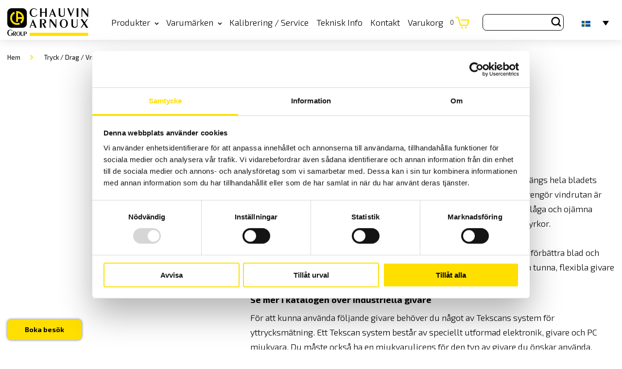

--- FILE ---
content_type: text/html; charset=UTF-8
request_url: https://camatsystem.com/produkt/tekscan-tryckmatning-wiper/
body_size: 38860
content:
<!doctype html>
<html class="front-html" lang="sv-SE">
<head>
    <meta charset="UTF-8">
    <meta name="viewport" content="width=device-width, user-scalable=no, initial-scale=1.0, maximum-scale=5.0, minimum-scale=1.0">
    <meta http-equiv="X-UA-Compatible" content="ie=edge">
<script type="text/javascript">
/* <![CDATA[ */
var gform;gform||(document.addEventListener("gform_main_scripts_loaded",function(){gform.scriptsLoaded=!0}),document.addEventListener("gform/theme/scripts_loaded",function(){gform.themeScriptsLoaded=!0}),window.addEventListener("DOMContentLoaded",function(){gform.domLoaded=!0}),gform={domLoaded:!1,scriptsLoaded:!1,themeScriptsLoaded:!1,isFormEditor:()=>"function"==typeof InitializeEditor,callIfLoaded:function(o){return!(!gform.domLoaded||!gform.scriptsLoaded||!gform.themeScriptsLoaded&&!gform.isFormEditor()||(gform.isFormEditor()&&console.warn("The use of gform.initializeOnLoaded() is deprecated in the form editor context and will be removed in Gravity Forms 3.1."),o(),0))},initializeOnLoaded:function(o){gform.callIfLoaded(o)||(document.addEventListener("gform_main_scripts_loaded",()=>{gform.scriptsLoaded=!0,gform.callIfLoaded(o)}),document.addEventListener("gform/theme/scripts_loaded",()=>{gform.themeScriptsLoaded=!0,gform.callIfLoaded(o)}),window.addEventListener("DOMContentLoaded",()=>{gform.domLoaded=!0,gform.callIfLoaded(o)}))},hooks:{action:{},filter:{}},addAction:function(o,r,e,t){gform.addHook("action",o,r,e,t)},addFilter:function(o,r,e,t){gform.addHook("filter",o,r,e,t)},doAction:function(o){gform.doHook("action",o,arguments)},applyFilters:function(o){return gform.doHook("filter",o,arguments)},removeAction:function(o,r){gform.removeHook("action",o,r)},removeFilter:function(o,r,e){gform.removeHook("filter",o,r,e)},addHook:function(o,r,e,t,n){null==gform.hooks[o][r]&&(gform.hooks[o][r]=[]);var d=gform.hooks[o][r];null==n&&(n=r+"_"+d.length),gform.hooks[o][r].push({tag:n,callable:e,priority:t=null==t?10:t})},doHook:function(r,o,e){var t;if(e=Array.prototype.slice.call(e,1),null!=gform.hooks[r][o]&&((o=gform.hooks[r][o]).sort(function(o,r){return o.priority-r.priority}),o.forEach(function(o){"function"!=typeof(t=o.callable)&&(t=window[t]),"action"==r?t.apply(null,e):e[0]=t.apply(null,e)})),"filter"==r)return e[0]},removeHook:function(o,r,t,n){var e;null!=gform.hooks[o][r]&&(e=(e=gform.hooks[o][r]).filter(function(o,r,e){return!!(null!=n&&n!=o.tag||null!=t&&t!=o.priority)}),gform.hooks[o][r]=e)}});
/* ]]> */
</script>

    <meta name="format-detection" content="telephone=no">
    

    <link rel="preconnect" href="https://fonts.googleapis.com">
    <link rel="preconnect" href="https://fonts.gstatic.com" crossorigin>
    <link href="https://fonts.googleapis.com/css2?family=Exo+2:wght@100;300;400;700&display=swap" rel="stylesheet">


    <script type="text/javascript" data-cookieconsent="ignore">
	window.dataLayer = window.dataLayer || [];

	function gtag() {
		dataLayer.push(arguments);
	}

	gtag("consent", "default", {
		ad_personalization: "denied",
		ad_storage: "denied",
		ad_user_data: "denied",
		analytics_storage: "denied",
		functionality_storage: "denied",
		personalization_storage: "denied",
		security_storage: "granted",
		wait_for_update: 500,
	});
	gtag("set", "ads_data_redaction", true);
	</script>
<script type="text/javascript"
		id="Cookiebot"
		src="https://consent.cookiebot.com/uc.js"
		data-implementation="wp"
		data-cbid="49285010-fbd2-49dc-9c15-99a5852386d3"
						data-culture="SV"
				data-blockingmode="auto"
	></script>
        <script>
            var checkJQuery1Lp = 0;
            var checkJQuery1 = setInterval(function () {
               checkJQuery1Lp++;
               if (checkJQuery1Lp > 300 || typeof jQuery !== 'undefined') {
                   clearInterval(checkJQuery1);
                   var $ = jQuery;
                   $('#mediaelement-css').after($('#theme-style-admin-css')); // to dlatego, bo blocki z acf ładują style przed stylami globalnymi szablonu
               }
            }, 100);
        </script>
        <meta name='robots' content='index, follow, max-image-preview:large, max-snippet:-1, max-video-preview:-1' />
	<style>img:is([sizes="auto" i], [sizes^="auto," i]) { contain-intrinsic-size: 3000px 1500px }</style>
	<link rel="alternate" hreflang="sv" href="https://camatsystem.com/produkt/tekscan-tryckmatning-wiper/" />
<link rel="alternate" hreflang="x-default" href="https://camatsystem.com/produkt/tekscan-tryckmatning-wiper/" />
<!-- Google tag (gtag.js) Consent Mode dataLayer added by Site Kit -->
<script type="text/javascript" id="google_gtagjs-js-consent-mode-data-layer">
/* <![CDATA[ */
window.dataLayer = window.dataLayer || [];function gtag(){dataLayer.push(arguments);}
gtag('consent', 'default', {"ad_personalization":"denied","ad_storage":"denied","ad_user_data":"denied","analytics_storage":"denied","functionality_storage":"denied","security_storage":"denied","personalization_storage":"denied","region":["AT","BE","BG","CH","CY","CZ","DE","DK","EE","ES","FI","FR","GB","GR","HR","HU","IE","IS","IT","LI","LT","LU","LV","MT","NL","NO","PL","PT","RO","SE","SI","SK"],"wait_for_update":500});
window._googlesitekitConsentCategoryMap = {"statistics":["analytics_storage"],"marketing":["ad_storage","ad_user_data","ad_personalization"],"functional":["functionality_storage","security_storage"],"preferences":["personalization_storage"]};
window._googlesitekitConsents = {"ad_personalization":"denied","ad_storage":"denied","ad_user_data":"denied","analytics_storage":"denied","functionality_storage":"denied","security_storage":"denied","personalization_storage":"denied","region":["AT","BE","BG","CH","CY","CZ","DE","DK","EE","ES","FI","FR","GB","GR","HR","HU","IE","IS","IT","LI","LT","LU","LV","MT","NL","NO","PL","PT","RO","SE","SI","SK"],"wait_for_update":500};
/* ]]> */
</script>
<!-- End Google tag (gtag.js) Consent Mode dataLayer added by Site Kit -->

	<!-- This site is optimized with the Yoast SEO plugin v25.9 - https://yoast.com/wordpress/plugins/seo/ -->
	<title>Tekscan Wiper-Scan yttrycksmätning | CA Matsystem</title>
	<meta name="description" content="Tekscan Wiper-Scan yttrycksmätning %" />
	<link rel="canonical" href="https://camatsystem.com/produkt/tekscan-tryckmatning-wiper/" />
	<meta property="og:locale" content="sv_SE" />
	<meta property="og:type" content="article" />
	<meta property="og:title" content="Tekscan Wiper-Scan yttrycksmätning | CA Matsystem" />
	<meta property="og:description" content="Tekscan Wiper-Scan yttrycksmätning %" />
	<meta property="og:url" content="https://camatsystem.com/produkt/tekscan-tryckmatning-wiper/" />
	<meta property="og:site_name" content="CA Matsystem" />
	<meta property="article:modified_time" content="2024-06-18T08:43:58+00:00" />
	<meta property="og:image" content="https://camatsystem.com/wp-content/uploads/2014/08/Tekscan-WIPER.jpg" />
	<meta property="og:image:width" content="1000" />
	<meta property="og:image:height" content="1003" />
	<meta property="og:image:type" content="image/jpeg" />
	<meta name="twitter:card" content="summary_large_image" />
	<meta name="twitter:label1" content="Beräknad lästid" />
	<meta name="twitter:data1" content="1 minut" />
	<script type="application/ld+json" class="yoast-schema-graph">{"@context":"https://schema.org","@graph":[{"@type":"WebPage","@id":"https://camatsystem.com/produkt/tekscan-tryckmatning-wiper/","url":"https://camatsystem.com/produkt/tekscan-tryckmatning-wiper/","name":"Tekscan Wiper-Scan yttrycksmätning | CA Matsystem","isPartOf":{"@id":"https://camatsystem.com/#website"},"primaryImageOfPage":{"@id":"https://camatsystem.com/produkt/tekscan-tryckmatning-wiper/#primaryimage"},"image":{"@id":"https://camatsystem.com/produkt/tekscan-tryckmatning-wiper/#primaryimage"},"thumbnailUrl":"https://camatsystem.com/wp-content/uploads/2014/08/Tekscan-WIPER.jpg","datePublished":"2014-08-21T09:07:53+00:00","dateModified":"2024-06-18T08:43:58+00:00","description":"Tekscan Wiper-Scan yttrycksmätning %","breadcrumb":{"@id":"https://camatsystem.com/produkt/tekscan-tryckmatning-wiper/#breadcrumb"},"inLanguage":"sv-SE","potentialAction":[{"@type":"ReadAction","target":["https://camatsystem.com/produkt/tekscan-tryckmatning-wiper/"]}]},{"@type":"ImageObject","inLanguage":"sv-SE","@id":"https://camatsystem.com/produkt/tekscan-tryckmatning-wiper/#primaryimage","url":"https://camatsystem.com/wp-content/uploads/2014/08/Tekscan-WIPER.jpg","contentUrl":"https://camatsystem.com/wp-content/uploads/2014/08/Tekscan-WIPER.jpg","width":1000,"height":1003},{"@type":"BreadcrumbList","@id":"https://camatsystem.com/produkt/tekscan-tryckmatning-wiper/#breadcrumb","itemListElement":[{"@type":"ListItem","position":1,"name":"Home","item":"https://camatsystem.com/"},{"@type":"ListItem","position":2,"name":"Mätinstrument","item":"https://camatsystem.com/matinstrument/"},{"@type":"ListItem","position":3,"name":"Tekscan Wiper-Scan yttrycksmätning"}]},{"@type":"WebSite","@id":"https://camatsystem.com/#website","url":"https://camatsystem.com/","name":"CA Matsystem","description":"","publisher":{"@id":"https://camatsystem.com/#organization"},"potentialAction":[{"@type":"SearchAction","target":{"@type":"EntryPoint","urlTemplate":"https://camatsystem.com/?s={search_term_string}"},"query-input":{"@type":"PropertyValueSpecification","valueRequired":true,"valueName":"search_term_string"}}],"inLanguage":"sv-SE"},{"@type":"Organization","@id":"https://camatsystem.com/#organization","name":"CA Mätsystem AB","url":"https://camatsystem.com/","logo":{"@type":"ImageObject","inLanguage":"sv-SE","@id":"https://camatsystem.com/#/schema/logo/image/","url":"https://camatsystem.com/wp-content/uploads/2014/06/cropped-logo_CA_group-e1717577826532.jpg","contentUrl":"https://camatsystem.com/wp-content/uploads/2014/06/cropped-logo_CA_group-e1717577826532.jpg","width":512,"height":512,"caption":"CA Mätsystem AB"},"image":{"@id":"https://camatsystem.com/#/schema/logo/image/"}}]}</script>
	<!-- / Yoast SEO plugin. -->


<link rel='stylesheet' id='wp-block-library-css' href='https://camatsystem.com/wp-includes/css/dist/block-library/style.min.css?ver=6.8.3' type='text/css' media='all' />
<style id='wp-block-library-theme-inline-css' type='text/css'>
.wp-block-audio :where(figcaption){color:#555;font-size:13px;text-align:center}.is-dark-theme .wp-block-audio :where(figcaption){color:#ffffffa6}.wp-block-audio{margin:0 0 1em}.wp-block-code{border:1px solid #ccc;border-radius:4px;font-family:Menlo,Consolas,monaco,monospace;padding:.8em 1em}.wp-block-embed :where(figcaption){color:#555;font-size:13px;text-align:center}.is-dark-theme .wp-block-embed :where(figcaption){color:#ffffffa6}.wp-block-embed{margin:0 0 1em}.blocks-gallery-caption{color:#555;font-size:13px;text-align:center}.is-dark-theme .blocks-gallery-caption{color:#ffffffa6}:root :where(.wp-block-image figcaption){color:#555;font-size:13px;text-align:center}.is-dark-theme :root :where(.wp-block-image figcaption){color:#ffffffa6}.wp-block-image{margin:0 0 1em}.wp-block-pullquote{border-bottom:4px solid;border-top:4px solid;color:currentColor;margin-bottom:1.75em}.wp-block-pullquote cite,.wp-block-pullquote footer,.wp-block-pullquote__citation{color:currentColor;font-size:.8125em;font-style:normal;text-transform:uppercase}.wp-block-quote{border-left:.25em solid;margin:0 0 1.75em;padding-left:1em}.wp-block-quote cite,.wp-block-quote footer{color:currentColor;font-size:.8125em;font-style:normal;position:relative}.wp-block-quote:where(.has-text-align-right){border-left:none;border-right:.25em solid;padding-left:0;padding-right:1em}.wp-block-quote:where(.has-text-align-center){border:none;padding-left:0}.wp-block-quote.is-large,.wp-block-quote.is-style-large,.wp-block-quote:where(.is-style-plain){border:none}.wp-block-search .wp-block-search__label{font-weight:700}.wp-block-search__button{border:1px solid #ccc;padding:.375em .625em}:where(.wp-block-group.has-background){padding:1.25em 2.375em}.wp-block-separator.has-css-opacity{opacity:.4}.wp-block-separator{border:none;border-bottom:2px solid;margin-left:auto;margin-right:auto}.wp-block-separator.has-alpha-channel-opacity{opacity:1}.wp-block-separator:not(.is-style-wide):not(.is-style-dots){width:100px}.wp-block-separator.has-background:not(.is-style-dots){border-bottom:none;height:1px}.wp-block-separator.has-background:not(.is-style-wide):not(.is-style-dots){height:2px}.wp-block-table{margin:0 0 1em}.wp-block-table td,.wp-block-table th{word-break:normal}.wp-block-table :where(figcaption){color:#555;font-size:13px;text-align:center}.is-dark-theme .wp-block-table :where(figcaption){color:#ffffffa6}.wp-block-video :where(figcaption){color:#555;font-size:13px;text-align:center}.is-dark-theme .wp-block-video :where(figcaption){color:#ffffffa6}.wp-block-video{margin:0 0 1em}:root :where(.wp-block-template-part.has-background){margin-bottom:0;margin-top:0;padding:1.25em 2.375em}
</style>
<style id='classic-theme-styles-inline-css' type='text/css'>
/*! This file is auto-generated */
.wp-block-button__link{color:#fff;background-color:#32373c;border-radius:9999px;box-shadow:none;text-decoration:none;padding:calc(.667em + 2px) calc(1.333em + 2px);font-size:1.125em}.wp-block-file__button{background:#32373c;color:#fff;text-decoration:none}
</style>
<link rel='stylesheet' id='wp-components-css' href='https://camatsystem.com/wp-includes/css/dist/components/style.min.css?ver=6.8.3' type='text/css' media='all' />
<link rel='stylesheet' id='wp-preferences-css' href='https://camatsystem.com/wp-includes/css/dist/preferences/style.min.css?ver=6.8.3' type='text/css' media='all' />
<link rel='stylesheet' id='wp-block-editor-css' href='https://camatsystem.com/wp-includes/css/dist/block-editor/style.min.css?ver=6.8.3' type='text/css' media='all' />
<link rel='stylesheet' id='popup-maker-block-library-style-css' href='https://camatsystem.com/wp-content/plugins/popup-maker/dist/packages/block-library-style.css?ver=dbea705cfafe089d65f1' type='text/css' media='all' />
<style id='global-styles-inline-css' type='text/css'>
:root{--wp--preset--aspect-ratio--square: 1;--wp--preset--aspect-ratio--4-3: 4/3;--wp--preset--aspect-ratio--3-4: 3/4;--wp--preset--aspect-ratio--3-2: 3/2;--wp--preset--aspect-ratio--2-3: 2/3;--wp--preset--aspect-ratio--16-9: 16/9;--wp--preset--aspect-ratio--9-16: 9/16;--wp--preset--color--black: #000000;--wp--preset--color--cyan-bluish-gray: #abb8c3;--wp--preset--color--white: #ffffff;--wp--preset--color--pale-pink: #f78da7;--wp--preset--color--vivid-red: #cf2e2e;--wp--preset--color--luminous-vivid-orange: #ff6900;--wp--preset--color--luminous-vivid-amber: #fcb900;--wp--preset--color--light-green-cyan: #7bdcb5;--wp--preset--color--vivid-green-cyan: #00d084;--wp--preset--color--pale-cyan-blue: #8ed1fc;--wp--preset--color--vivid-cyan-blue: #0693e3;--wp--preset--color--vivid-purple: #9b51e0;--wp--preset--gradient--vivid-cyan-blue-to-vivid-purple: linear-gradient(135deg,rgba(6,147,227,1) 0%,rgb(155,81,224) 100%);--wp--preset--gradient--light-green-cyan-to-vivid-green-cyan: linear-gradient(135deg,rgb(122,220,180) 0%,rgb(0,208,130) 100%);--wp--preset--gradient--luminous-vivid-amber-to-luminous-vivid-orange: linear-gradient(135deg,rgba(252,185,0,1) 0%,rgba(255,105,0,1) 100%);--wp--preset--gradient--luminous-vivid-orange-to-vivid-red: linear-gradient(135deg,rgba(255,105,0,1) 0%,rgb(207,46,46) 100%);--wp--preset--gradient--very-light-gray-to-cyan-bluish-gray: linear-gradient(135deg,rgb(238,238,238) 0%,rgb(169,184,195) 100%);--wp--preset--gradient--cool-to-warm-spectrum: linear-gradient(135deg,rgb(74,234,220) 0%,rgb(151,120,209) 20%,rgb(207,42,186) 40%,rgb(238,44,130) 60%,rgb(251,105,98) 80%,rgb(254,248,76) 100%);--wp--preset--gradient--blush-light-purple: linear-gradient(135deg,rgb(255,206,236) 0%,rgb(152,150,240) 100%);--wp--preset--gradient--blush-bordeaux: linear-gradient(135deg,rgb(254,205,165) 0%,rgb(254,45,45) 50%,rgb(107,0,62) 100%);--wp--preset--gradient--luminous-dusk: linear-gradient(135deg,rgb(255,203,112) 0%,rgb(199,81,192) 50%,rgb(65,88,208) 100%);--wp--preset--gradient--pale-ocean: linear-gradient(135deg,rgb(255,245,203) 0%,rgb(182,227,212) 50%,rgb(51,167,181) 100%);--wp--preset--gradient--electric-grass: linear-gradient(135deg,rgb(202,248,128) 0%,rgb(113,206,126) 100%);--wp--preset--gradient--midnight: linear-gradient(135deg,rgb(2,3,129) 0%,rgb(40,116,252) 100%);--wp--preset--font-size--small: 13px;--wp--preset--font-size--medium: 20px;--wp--preset--font-size--large: 36px;--wp--preset--font-size--x-large: 42px;--wp--preset--spacing--20: 0.44rem;--wp--preset--spacing--30: 0.67rem;--wp--preset--spacing--40: 1rem;--wp--preset--spacing--50: 1.5rem;--wp--preset--spacing--60: 2.25rem;--wp--preset--spacing--70: 3.38rem;--wp--preset--spacing--80: 5.06rem;--wp--preset--shadow--natural: 6px 6px 9px rgba(0, 0, 0, 0.2);--wp--preset--shadow--deep: 12px 12px 50px rgba(0, 0, 0, 0.4);--wp--preset--shadow--sharp: 6px 6px 0px rgba(0, 0, 0, 0.2);--wp--preset--shadow--outlined: 6px 6px 0px -3px rgba(255, 255, 255, 1), 6px 6px rgba(0, 0, 0, 1);--wp--preset--shadow--crisp: 6px 6px 0px rgba(0, 0, 0, 1);}:where(.is-layout-flex){gap: 0.5em;}:where(.is-layout-grid){gap: 0.5em;}body .is-layout-flex{display: flex;}.is-layout-flex{flex-wrap: wrap;align-items: center;}.is-layout-flex > :is(*, div){margin: 0;}body .is-layout-grid{display: grid;}.is-layout-grid > :is(*, div){margin: 0;}:where(.wp-block-columns.is-layout-flex){gap: 2em;}:where(.wp-block-columns.is-layout-grid){gap: 2em;}:where(.wp-block-post-template.is-layout-flex){gap: 1.25em;}:where(.wp-block-post-template.is-layout-grid){gap: 1.25em;}.has-black-color{color: var(--wp--preset--color--black) !important;}.has-cyan-bluish-gray-color{color: var(--wp--preset--color--cyan-bluish-gray) !important;}.has-white-color{color: var(--wp--preset--color--white) !important;}.has-pale-pink-color{color: var(--wp--preset--color--pale-pink) !important;}.has-vivid-red-color{color: var(--wp--preset--color--vivid-red) !important;}.has-luminous-vivid-orange-color{color: var(--wp--preset--color--luminous-vivid-orange) !important;}.has-luminous-vivid-amber-color{color: var(--wp--preset--color--luminous-vivid-amber) !important;}.has-light-green-cyan-color{color: var(--wp--preset--color--light-green-cyan) !important;}.has-vivid-green-cyan-color{color: var(--wp--preset--color--vivid-green-cyan) !important;}.has-pale-cyan-blue-color{color: var(--wp--preset--color--pale-cyan-blue) !important;}.has-vivid-cyan-blue-color{color: var(--wp--preset--color--vivid-cyan-blue) !important;}.has-vivid-purple-color{color: var(--wp--preset--color--vivid-purple) !important;}.has-black-background-color{background-color: var(--wp--preset--color--black) !important;}.has-cyan-bluish-gray-background-color{background-color: var(--wp--preset--color--cyan-bluish-gray) !important;}.has-white-background-color{background-color: var(--wp--preset--color--white) !important;}.has-pale-pink-background-color{background-color: var(--wp--preset--color--pale-pink) !important;}.has-vivid-red-background-color{background-color: var(--wp--preset--color--vivid-red) !important;}.has-luminous-vivid-orange-background-color{background-color: var(--wp--preset--color--luminous-vivid-orange) !important;}.has-luminous-vivid-amber-background-color{background-color: var(--wp--preset--color--luminous-vivid-amber) !important;}.has-light-green-cyan-background-color{background-color: var(--wp--preset--color--light-green-cyan) !important;}.has-vivid-green-cyan-background-color{background-color: var(--wp--preset--color--vivid-green-cyan) !important;}.has-pale-cyan-blue-background-color{background-color: var(--wp--preset--color--pale-cyan-blue) !important;}.has-vivid-cyan-blue-background-color{background-color: var(--wp--preset--color--vivid-cyan-blue) !important;}.has-vivid-purple-background-color{background-color: var(--wp--preset--color--vivid-purple) !important;}.has-black-border-color{border-color: var(--wp--preset--color--black) !important;}.has-cyan-bluish-gray-border-color{border-color: var(--wp--preset--color--cyan-bluish-gray) !important;}.has-white-border-color{border-color: var(--wp--preset--color--white) !important;}.has-pale-pink-border-color{border-color: var(--wp--preset--color--pale-pink) !important;}.has-vivid-red-border-color{border-color: var(--wp--preset--color--vivid-red) !important;}.has-luminous-vivid-orange-border-color{border-color: var(--wp--preset--color--luminous-vivid-orange) !important;}.has-luminous-vivid-amber-border-color{border-color: var(--wp--preset--color--luminous-vivid-amber) !important;}.has-light-green-cyan-border-color{border-color: var(--wp--preset--color--light-green-cyan) !important;}.has-vivid-green-cyan-border-color{border-color: var(--wp--preset--color--vivid-green-cyan) !important;}.has-pale-cyan-blue-border-color{border-color: var(--wp--preset--color--pale-cyan-blue) !important;}.has-vivid-cyan-blue-border-color{border-color: var(--wp--preset--color--vivid-cyan-blue) !important;}.has-vivid-purple-border-color{border-color: var(--wp--preset--color--vivid-purple) !important;}.has-vivid-cyan-blue-to-vivid-purple-gradient-background{background: var(--wp--preset--gradient--vivid-cyan-blue-to-vivid-purple) !important;}.has-light-green-cyan-to-vivid-green-cyan-gradient-background{background: var(--wp--preset--gradient--light-green-cyan-to-vivid-green-cyan) !important;}.has-luminous-vivid-amber-to-luminous-vivid-orange-gradient-background{background: var(--wp--preset--gradient--luminous-vivid-amber-to-luminous-vivid-orange) !important;}.has-luminous-vivid-orange-to-vivid-red-gradient-background{background: var(--wp--preset--gradient--luminous-vivid-orange-to-vivid-red) !important;}.has-very-light-gray-to-cyan-bluish-gray-gradient-background{background: var(--wp--preset--gradient--very-light-gray-to-cyan-bluish-gray) !important;}.has-cool-to-warm-spectrum-gradient-background{background: var(--wp--preset--gradient--cool-to-warm-spectrum) !important;}.has-blush-light-purple-gradient-background{background: var(--wp--preset--gradient--blush-light-purple) !important;}.has-blush-bordeaux-gradient-background{background: var(--wp--preset--gradient--blush-bordeaux) !important;}.has-luminous-dusk-gradient-background{background: var(--wp--preset--gradient--luminous-dusk) !important;}.has-pale-ocean-gradient-background{background: var(--wp--preset--gradient--pale-ocean) !important;}.has-electric-grass-gradient-background{background: var(--wp--preset--gradient--electric-grass) !important;}.has-midnight-gradient-background{background: var(--wp--preset--gradient--midnight) !important;}.has-small-font-size{font-size: var(--wp--preset--font-size--small) !important;}.has-medium-font-size{font-size: var(--wp--preset--font-size--medium) !important;}.has-large-font-size{font-size: var(--wp--preset--font-size--large) !important;}.has-x-large-font-size{font-size: var(--wp--preset--font-size--x-large) !important;}
:where(.wp-block-post-template.is-layout-flex){gap: 1.25em;}:where(.wp-block-post-template.is-layout-grid){gap: 1.25em;}
:where(.wp-block-columns.is-layout-flex){gap: 2em;}:where(.wp-block-columns.is-layout-grid){gap: 2em;}
:root :where(.wp-block-pullquote){font-size: 1.5em;line-height: 1.6;}
</style>
<link rel='stylesheet' id='contact-form-7-css' href='https://camatsystem.com/wp-content/plugins/contact-form-7/includes/css/styles.css?ver=6.1.1' type='text/css' media='all' />
<link rel='stylesheet' id='wcml-dropdown-0-css' href='//camatsystem.com/wp-content/plugins/woocommerce-multilingual/templates/currency-switchers/legacy-dropdown/style.css?ver=5.5.1.1' type='text/css' media='all' />
<link rel='stylesheet' id='photoswipe-css' href='https://camatsystem.com/wp-content/plugins/woocommerce/assets/css/photoswipe/photoswipe.min.css?ver=10.1.3' type='text/css' media='all' />
<link rel='stylesheet' id='photoswipe-default-skin-css' href='https://camatsystem.com/wp-content/plugins/woocommerce/assets/css/photoswipe/default-skin/default-skin.min.css?ver=10.1.3' type='text/css' media='all' />
<link rel='stylesheet' id='woocommerce-layout-css' href='https://camatsystem.com/wp-content/plugins/woocommerce/assets/css/woocommerce-layout.css?ver=10.1.3' type='text/css' media='all' />
<link rel='stylesheet' id='woocommerce-smallscreen-css' href='https://camatsystem.com/wp-content/plugins/woocommerce/assets/css/woocommerce-smallscreen.css?ver=10.1.3' type='text/css' media='only screen and (max-width: 768px)' />
<link rel='stylesheet' id='woocommerce-general-css' href='https://camatsystem.com/wp-content/plugins/woocommerce/assets/css/woocommerce.css?ver=10.1.3' type='text/css' media='all' />
<style id='woocommerce-inline-inline-css' type='text/css'>
.woocommerce form .form-row .required { visibility: visible; }
</style>
<link rel='stylesheet' id='wpml-legacy-dropdown-0-css' href='https://camatsystem.com/wp-content/plugins/sitepress-multilingual-cms/templates/language-switchers/legacy-dropdown/style.min.css?ver=1' type='text/css' media='all' />
<link rel='stylesheet' id='wpml-legacy-horizontal-list-0-css' href='https://camatsystem.com/wp-content/plugins/sitepress-multilingual-cms/templates/language-switchers/legacy-list-horizontal/style.min.css?ver=1' type='text/css' media='all' />
<style id='wpml-legacy-horizontal-list-0-inline-css' type='text/css'>
.wpml-ls-statics-footer a, .wpml-ls-statics-footer .wpml-ls-sub-menu a, .wpml-ls-statics-footer .wpml-ls-sub-menu a:link, .wpml-ls-statics-footer li:not(.wpml-ls-current-language) .wpml-ls-link, .wpml-ls-statics-footer li:not(.wpml-ls-current-language) .wpml-ls-link:link {color:#444444;background-color:#ffffff;}.wpml-ls-statics-footer .wpml-ls-sub-menu a:hover,.wpml-ls-statics-footer .wpml-ls-sub-menu a:focus, .wpml-ls-statics-footer .wpml-ls-sub-menu a:link:hover, .wpml-ls-statics-footer .wpml-ls-sub-menu a:link:focus {color:#000000;background-color:#eeeeee;}.wpml-ls-statics-footer .wpml-ls-current-language > a {color:#444444;background-color:#ffffff;}.wpml-ls-statics-footer .wpml-ls-current-language:hover>a, .wpml-ls-statics-footer .wpml-ls-current-language>a:focus {color:#000000;background-color:#eeeeee;}
</style>
<link rel='stylesheet' id='brands-styles-css' href='https://camatsystem.com/wp-content/plugins/woocommerce/assets/css/brands.css?ver=10.1.3' type='text/css' media='all' />
<link rel='stylesheet' id='theme-style-css' href='https://camatsystem.com/wp-content/themes/camatsystem/css/style.min.css?ver=1739894399' type='text/css' media='all' />
<link rel='stylesheet' id='fancybox-css' href='https://camatsystem.com/wp-content/plugins/easy-fancybox/fancybox/1.5.4/jquery.fancybox.min.css?ver=6.8.3' type='text/css' media='screen' />
<style id='fancybox-inline-css' type='text/css'>
#fancybox-outer{background:#ffffff}#fancybox-content{background:#ffffff;border-color:#ffffff;color:#000000;}#fancybox-title,#fancybox-title-float-main{color:#fff}
</style>
<script type="text/javascript" id="wpml-cookie-js-extra">
/* <![CDATA[ */
var wpml_cookies = {"wp-wpml_current_language":{"value":"sv","expires":1,"path":"\/"}};
var wpml_cookies = {"wp-wpml_current_language":{"value":"sv","expires":1,"path":"\/"}};
/* ]]> */
</script>
<script type="text/javascript" src="https://camatsystem.com/wp-content/plugins/sitepress-multilingual-cms/res/js/cookies/language-cookie.js?ver=476000" id="wpml-cookie-js" defer="defer" data-wp-strategy="defer"></script>
<script type="text/javascript" id="wp-consent-api-js-extra">
/* <![CDATA[ */
var consent_api = {"consent_type":"optin","waitfor_consent_hook":"","cookie_expiration":"30","cookie_prefix":"wp_consent"};
/* ]]> */
</script>
<script type="text/javascript" src="https://camatsystem.com/wp-content/plugins/wp-consent-api/assets/js/wp-consent-api.min.js?ver=1.0.8" id="wp-consent-api-js"></script>
<script type="text/javascript" id="cookiebot-wp-consent-level-api-integration-js-extra">
/* <![CDATA[ */
var cookiebot_category_mapping = {"n=1;p=1;s=1;m=1":{"preferences":1,"statistics":1,"statistics-anonymous":0,"marketing":1},"n=1;p=1;s=1;m=0":{"preferences":1,"statistics":1,"statistics-anonymous":1,"marketing":0},"n=1;p=1;s=0;m=1":{"preferences":1,"statistics":0,"statistics-anonymous":0,"marketing":1},"n=1;p=1;s=0;m=0":{"preferences":1,"statistics":0,"statistics-anonymous":0,"marketing":0},"n=1;p=0;s=1;m=1":{"preferences":0,"statistics":1,"statistics-anonymous":0,"marketing":1},"n=1;p=0;s=1;m=0":{"preferences":0,"statistics":1,"statistics-anonymous":0,"marketing":0},"n=1;p=0;s=0;m=1":{"preferences":0,"statistics":0,"statistics-anonymous":0,"marketing":1},"n=1;p=0;s=0;m=0":{"preferences":0,"statistics":0,"statistics-anonymous":0,"marketing":0}};
var cookiebot_consent_type = {"type":"optin"};
/* ]]> */
</script>
<script type="text/javascript" src="https://camatsystem.com/wp-content/plugins/cookiebot/assets/js/frontend/cb_frame/cookiebot-wp-consent-level-api-integration.js?ver=4.6.2" id="cookiebot-wp-consent-level-api-integration-js"></script>
<script type="text/javascript" src="https://camatsystem.com/wp-includes/js/jquery/jquery.min.js?ver=3.7.1" id="jquery-core-js"></script>
<script type="text/javascript" src="https://camatsystem.com/wp-content/plugins/woocommerce/assets/js/jquery-blockui/jquery.blockUI.min.js?ver=2.7.0-wc.10.1.3" id="jquery-blockui-js" defer="defer" data-wp-strategy="defer"></script>
<script type="text/javascript" id="wc-add-to-cart-js-extra">
/* <![CDATA[ */
var wc_add_to_cart_params = {"ajax_url":"\/wp-admin\/admin-ajax.php","wc_ajax_url":"\/?wc-ajax=%%endpoint%%","i18n_view_cart":"Visa varukorg","cart_url":"https:\/\/camatsystem.com\/varukorg\/","is_cart":"","cart_redirect_after_add":"no"};
/* ]]> */
</script>
<script type="text/javascript" src="https://camatsystem.com/wp-content/plugins/woocommerce/assets/js/frontend/add-to-cart.min.js?ver=10.1.3" id="wc-add-to-cart-js" defer="defer" data-wp-strategy="defer"></script>
<script type="text/javascript" src="https://camatsystem.com/wp-content/plugins/woocommerce/assets/js/flexslider/jquery.flexslider.min.js?ver=2.7.2-wc.10.1.3" id="flexslider-js" defer="defer" data-wp-strategy="defer"></script>
<script type="text/javascript" src="https://camatsystem.com/wp-content/plugins/woocommerce/assets/js/photoswipe/photoswipe.min.js?ver=4.1.1-wc.10.1.3" id="photoswipe-js" defer="defer" data-wp-strategy="defer"></script>
<script type="text/javascript" src="https://camatsystem.com/wp-content/plugins/woocommerce/assets/js/photoswipe/photoswipe-ui-default.min.js?ver=4.1.1-wc.10.1.3" id="photoswipe-ui-default-js" defer="defer" data-wp-strategy="defer"></script>
<script type="text/javascript" id="wc-single-product-js-extra">
/* <![CDATA[ */
var wc_single_product_params = {"i18n_required_rating_text":"V\u00e4lj ett betyg","i18n_rating_options":["1 av 5 stj\u00e4rnor","2 av 5 stj\u00e4rnor","3 av 5 stj\u00e4rnor","4 av 5 stj\u00e4rnor","5 av 5 stj\u00e4rnor"],"i18n_product_gallery_trigger_text":"Visa bildgalleri i fullsk\u00e4rm","review_rating_required":"yes","flexslider":{"rtl":false,"animation":"slide","smoothHeight":true,"directionNav":false,"controlNav":"thumbnails","slideshow":false,"animationSpeed":500,"animationLoop":false,"allowOneSlide":false},"zoom_enabled":"","zoom_options":[],"photoswipe_enabled":"1","photoswipe_options":{"shareEl":false,"closeOnScroll":false,"history":false,"hideAnimationDuration":0,"showAnimationDuration":0},"flexslider_enabled":"1"};
/* ]]> */
</script>
<script type="text/javascript" src="https://camatsystem.com/wp-content/plugins/woocommerce/assets/js/frontend/single-product.min.js?ver=10.1.3" id="wc-single-product-js" defer="defer" data-wp-strategy="defer"></script>
<script type="text/javascript" src="https://camatsystem.com/wp-content/plugins/woocommerce/assets/js/js-cookie/js.cookie.min.js?ver=2.1.4-wc.10.1.3" id="js-cookie-js" defer="defer" data-wp-strategy="defer"></script>
<script type="text/javascript" id="woocommerce-js-extra">
/* <![CDATA[ */
var woocommerce_params = {"ajax_url":"\/wp-admin\/admin-ajax.php","wc_ajax_url":"\/?wc-ajax=%%endpoint%%","i18n_password_show":"Visa l\u00f6senord","i18n_password_hide":"D\u00f6lj l\u00f6senord"};
/* ]]> */
</script>
<script type="text/javascript" src="https://camatsystem.com/wp-content/plugins/woocommerce/assets/js/frontend/woocommerce.min.js?ver=10.1.3" id="woocommerce-js" defer="defer" data-wp-strategy="defer"></script>
<script type="text/javascript" src="https://camatsystem.com/wp-content/plugins/sitepress-multilingual-cms/templates/language-switchers/legacy-dropdown/script.min.js?ver=1" id="wpml-legacy-dropdown-0-js"></script>
<script type="text/javascript" id="WCPAY_ASSETS-js-extra">
/* <![CDATA[ */
var wcpayAssets = {"url":"https:\/\/camatsystem.com\/wp-content\/plugins\/woocommerce-payments\/dist\/"};
/* ]]> */
</script>

<!-- Kodblock för ”Google-tagg (gtag.js)” tillagt av Site Kit -->
<!-- Kodblock för ”Google Analytics” tillagt av Site Kit -->
<script type="text/javascript" src="https://www.googletagmanager.com/gtag/js?id=GT-MKPDQ2Z" id="google_gtagjs-js" async></script>
<script type="text/javascript" id="google_gtagjs-js-after">
/* <![CDATA[ */
window.dataLayer = window.dataLayer || [];function gtag(){dataLayer.push(arguments);}
gtag("set","linker",{"domains":["camatsystem.com"]});
gtag("js", new Date());
gtag("set", "developer_id.dZTNiMT", true);
gtag("config", "GT-MKPDQ2Z");
/* ]]> */
</script>
<script type="text/javascript" id="wpml-xdomain-data-js-extra">
/* <![CDATA[ */
var wpml_xdomain_data = {"css_selector":"wpml-ls-item","ajax_url":"https:\/\/camatsystem.com\/wp-admin\/admin-ajax.php","current_lang":"sv","_nonce":"77c3c5bd0b"};
/* ]]> */
</script>
<script type="text/javascript" src="https://camatsystem.com/wp-content/plugins/sitepress-multilingual-cms/res/js/xdomain-data.js?ver=476000" id="wpml-xdomain-data-js" defer="defer" data-wp-strategy="defer"></script>
<link rel='shortlink' href='https://camatsystem.com/?p=3553' />
<meta name="generator" content="WPML ver:4.7.6 stt:18,50;" />
<meta name="generator" content="Site Kit by Google 1.161.0" />			<!-- DO NOT COPY THIS SNIPPET! Start of Page Analytics Tracking for HubSpot WordPress plugin v11.3.21-->
			<script class="hsq-set-content-id" data-content-id="blog-post">
				var _hsq = _hsq || [];
				_hsq.push(["setContentType", "blog-post"]);
			</script>
			<!-- DO NOT COPY THIS SNIPPET! End of Page Analytics Tracking for HubSpot WordPress plugin -->
			<script type="text/javascript">
var $g = {};
var height_next_box = false;
var WP = {
    homeURL: 'https://camatsystem.com/',
    templateURL: 'https://camatsystem.com/wp-content/themes/camatsystem/',
    currentLang: 'sv_SE',
    };
</script>
	<noscript><style>.woocommerce-product-gallery{ opacity: 1 !important; }</style></noscript>
	<script>jQuery(document).ready(function ($) {
   $(document).on('change', '.wc_payment_method  input[name="payment_method"]', function() {
        $('form.checkout').trigger('update_checkout');
         $('body').on('updated_checkout', function(){
           /* $('#klarna-checkout-container').hide();
            $('#kco-wc-form').css({
                position: '',
                top: '',
                left: '',
                visibility: 'visible'
            });*/
			 setTimeout(function(){
				 location.reload();
			 }, 500);
        });
    });
});
</script><link rel="icon" href="https://camatsystem.com/wp-content/uploads/2014/06/cropped-logo_CA_group-e1717577826532-32x32.jpg" sizes="32x32" />
<link rel="icon" href="https://camatsystem.com/wp-content/uploads/2014/06/cropped-logo_CA_group-e1717577826532-192x192.jpg" sizes="192x192" />
<link rel="apple-touch-icon" href="https://camatsystem.com/wp-content/uploads/2014/06/cropped-logo_CA_group-e1717577826532-180x180.jpg" />
<meta name="msapplication-TileImage" content="https://camatsystem.com/wp-content/uploads/2014/06/cropped-logo_CA_group-e1717577826532-270x270.jpg" />
</head>
<body class="wp-singular product-template-default single single-product postid-3553 wp-theme-camatsystem theme-camatsystem woocommerce woocommerce-page woocommerce-no-js">
<div class="glpage">
    <header class="header">
        <div class="container "><div class="row"><div class="col-auto">
        <div class="header__row">


                    <div class="header__logo">
                <a aria-label="logo"  href="https://camatsystem.com">
                    <img src="https://camatsystem.com/wp-content/uploads/2023/09/chauvin-arnoux-group-vector-logo.svg" alt="" />
                </a>
                            </div>
        
            <div class="header__nav">
                <ul id="menu-main-menu" class="menu"><li id="menu-item-39008" class="menu-item menu-item-type-custom menu-item-object-custom menu-item-home menu-item-has-children menu-item-39008"><a href="https://camatsystem.com/">Produkter<span class="menu-item-has-children__arrow"></span></a>
<ul class="sub-menu">
	<li id="menu-item-145" class="menu-item menu-item-type-taxonomy menu-item-object-product_cat auto-subcategories-on menu-item-has-children menu-item-145"><a href="https://camatsystem.com/produkt-kategori/elektriska-matinstrument/">Elektriska mätinstrument</a>
	<ul class="sub-menu">
		<li id="menu-item-47" class="menu-item-47"><a href="https://camatsystem.com/produkt-kategori/elektriska-matinstrument/avstandsmatare/">Avståndsmätare</a></li>
		<li id="menu-item-57" class="menu-item-57"><a href="https://camatsystem.com/produkt-kategori/elektriska-matinstrument/bank-och-laboratorieinstrument/">Bänk- och laboratorieinstrument</a></li>
		<li id="menu-item-84" class="menu-item-84"><a href="https://camatsystem.com/produkt-kategori/elektriska-matinstrument/datalogger/">Datalogger</a></li>
		<li id="menu-item-60" class="menu-item-60"><a href="https://camatsystem.com/produkt-kategori/elektriska-matinstrument/dekader/">Dekader</a></li>
		<li id="menu-item-48" class="menu-item-48"><a href="https://camatsystem.com/produkt-kategori/elektriska-matinstrument/effekt-och-energimatning-mater-du-med-ett-elektriskt-matinstrumen/">Effekt- och energimätning</a></li>
		<li id="menu-item-85" class="menu-item-85"><a href="https://camatsystem.com/produkt-kategori/elektriska-matinstrument/fasfoljdsvisare-ar-elektriska-matinstrument-som-visar-fasfoljden/">Fasföljdsvisare</a></li>
		<li id="menu-item-63" class="menu-item-63"><a href="https://camatsystem.com/produkt-kategori/elektriska-matinstrument/installationskontroll-gor-du-med-en-installtionstestare-for-att-kontrollera-om-installationen-ar-elektriskt-saker/">Installationskontroll</a></li>
		<li id="menu-item-74" class="menu-item-74"><a href="https://camatsystem.com/produkt-kategori/elektriska-matinstrument/isolationsprovare/">Isolationsprovare</a></li>
		<li id="menu-item-68" class="menu-item-68"><a href="https://camatsystem.com/produkt-kategori/elektriska-matinstrument/jordtag/">Jordtag</a></li>
		<li id="menu-item-86" class="menu-item-86"><a href="https://camatsystem.com/produkt-kategori/elektriska-matinstrument/kabelsokare/">Kabelsökare</a></li>
		<li id="menu-item-55" class="menu-item-55"><a href="https://camatsystem.com/produkt-kategori/elektriska-matinstrument/kalibrator/">Kalibrator</a></li>
		<li id="menu-item-87" class="menu-item-87"><a href="https://camatsystem.com/produkt-kategori/elektriska-matinstrument/mantelprovning/">Mantelprovning</a></li>
		<li id="menu-item-88" class="menu-item-88"><a href="https://camatsystem.com/produkt-kategori/elektriska-matinstrument/micro-ohmmatare/">Micro-ohmmätare</a></li>
		<li id="menu-item-89" class="menu-item-89"><a href="https://camatsystem.com/produkt-kategori/elektriska-matinstrument/mjukvara/">Mjukvara Dataview</a></li>
		<li id="menu-item-90" class="menu-item-90"><a href="https://camatsystem.com/produkt-kategori/elektriska-matinstrument/multimeter/">Mulitmeter &#8211; Digitala och Analoga</a></li>
		<li id="menu-item-95" class="menu-item-95"><a href="https://camatsystem.com/produkt-kategori/elektriska-matinstrument/natverkanalys/">Nätverksanalys</a></li>
		<li id="menu-item-56" class="menu-item-56"><a href="https://camatsystem.com/produkt-kategori/elektriska-matinstrument/ratiometer/">Omsättningsmeter</a></li>
		<li id="menu-item-96" class="menu-item-96"><a href="https://camatsystem.com/produkt-kategori/elektriska-matinstrument/oscilloskop/">Oscilloskop</a></li>
		<li id="menu-item-99" class="menu-item-99"><a href="https://camatsystem.com/produkt-kategori/elektriska-matinstrument/processinstrument/">Processinstrument</a></li>
		<li id="menu-item-109" class="menu-item-109"><a href="https://camatsystem.com/produkt-kategori/elektriska-matinstrument/relaer/">Reläer</a></li>
		<li id="menu-item-81" class="menu-item-81"><a href="https://camatsystem.com/produkt-kategori/elektriska-matinstrument/solpanelskontroll/">Solpanelskontroll</a></li>
		<li id="menu-item-110" class="menu-item-110"><a href="https://camatsystem.com/produkt-kategori/elektriska-matinstrument/spanningsprovare/">Spänningsprovare</a></li>
		<li id="menu-item-111" class="menu-item-111"><a href="https://camatsystem.com/produkt-kategori/elektriska-matinstrument/stromtang/">Strömtänger</a></li>
		<li id="menu-item-125" class="menu-item-125"><a href="https://camatsystem.com/produkt-kategori/elektriska-matinstrument/tillbehor-till-matinstrument/">Tillbehör CA och Metrix</a></li>
		<li id="menu-item-144" class="menu-item-144"><a href="https://camatsystem.com/produkt-kategori/elektriska-matinstrument/utbildningssimulering/">Utbildningssimulering</a></li>
	</ul>
</li>
	<li id="menu-item-39492" class="menu-item menu-item-type-taxonomy menu-item-object-product_cat auto-subcategories-on menu-item-has-children menu-item-39492"><a href="https://camatsystem.com/produkt-kategori/elsakerhetsprovning/">Elsäkerhetsprovning</a>
	<ul class="sub-menu">
		<li id="menu-item-213" class="menu-item-213"><a href="https://camatsystem.com/produkt-kategori/elsakerhetsprovning/elsakerhetsprovare-analog/">Elsäkerhetsprovare – Analog</a></li>
		<li id="menu-item-224" class="menu-item-224"><a href="https://camatsystem.com/produkt-kategori/elsakerhetsprovning/elsakerhetsprovare-automatiska/">Elsäkerhetsprovare – Automatiska</a></li>
		<li id="menu-item-215" class="menu-item-215"><a href="https://camatsystem.com/produkt-kategori/elsakerhetsprovning/elsakerhetsprovare/">Elsäkerhetsprovare – Digital</a></li>
		<li id="menu-item-231" class="menu-item-231"><a href="https://camatsystem.com/produkt-kategori/elsakerhetsprovning/tillbehor-elsakerhetsprovare/">Tillbehör &#8211; Elsäkerhetsprovare</a></li>
	</ul>
</li>
	<li id="menu-item-39500" class="menu-item menu-item-type-taxonomy menu-item-object-product_cat auto-subcategories-on menu-item-has-children menu-item-39500"><a href="https://camatsystem.com/produkt-kategori/produktprovning/">Produktprovning &amp; Materialprovning</a>
	<ul class="sub-menu">
		<li id="menu-item-214" class="menu-item-214"><a href="https://camatsystem.com/produkt-kategori/produktprovning/materialprovning/">Motoriserade Provställ upp till 50kN</a></li>
		<li id="menu-item-12430" class="menu-item-12430"><a href="https://camatsystem.com/produkt-kategori/produktprovning/motoriserade-provstall-over-50kn/">Motoriserade provställ över 50kN</a></li>
		<li id="menu-item-228" class="menu-item-228"><a href="https://camatsystem.com/produkt-kategori/produktprovning/vridmomentmatning/">Vridmomentmätning</a></li>
		<li id="menu-item-249" class="menu-item-249"><a href="https://camatsystem.com/produkt-kategori/produktprovning/tillbehor-produktprovning/">Tillbehör &#8211; Provställ</a></li>
		<li id="menu-item-174" class="menu-item-174"><a href="https://camatsystem.com/produkt-kategori/produktprovning/hardhetsmatare/">Hårdhetsmätare</a></li>
		<li id="menu-item-225" class="menu-item-225"><a href="https://camatsystem.com/produkt-kategori/produktprovning/manuella-provstall/">Manuella Provställ</a></li>
		<li id="menu-item-211" class="menu-item-211"><a href="https://camatsystem.com/produkt-kategori/produktprovning/mikroskop/">Mikroskop</a></li>
		<li id="menu-item-12486" class="menu-item-12486"><a href="https://camatsystem.com/produkt-kategori/produktprovning/konstruktionsmaterial/">Provning av Konstruktionsmaterial</a></li>
		<li id="menu-item-212" class="menu-item-212"><a href="https://camatsystem.com/produkt-kategori/produktprovning/oforstorande-provning/">Oförstörande provning</a></li>
	</ul>
</li>
	<li id="menu-item-39494" class="menu-item menu-item-type-taxonomy menu-item-object-product_cat auto-subcategories-on menu-item-has-children menu-item-39494"><a href="https://camatsystem.com/produkt-kategori/kraftinstrument-vaginstrument/">Kraft &amp; våg instrument</a>
	<ul class="sub-menu">
		<li id="menu-item-146" class="menu-item-146"><a href="https://camatsystem.com/produkt-kategori/kraftinstrument-vaginstrument/babyvagar/">Babyvågar</a></li>
		<li id="menu-item-147" class="menu-item-147"><a href="https://camatsystem.com/produkt-kategori/kraftinstrument-vaginstrument/betongprovare/">Betongprovare</a></li>
		<li id="menu-item-156" class="menu-item-156"><a href="https://camatsystem.com/produkt-kategori/kraftinstrument-vaginstrument/digital-raknevag/">Digitala räknevågar</a></li>
		<li id="menu-item-163" class="menu-item-163"><a href="https://camatsystem.com/produkt-kategori/kraftinstrument-vaginstrument/digitalvagar/">Digitalvågar</a></li>
		<li id="menu-item-148" class="menu-item-148"><a href="https://camatsystem.com/produkt-kategori/kraftinstrument-vaginstrument/dorr-och-port-testare/">Dörr och porttestare</a></li>
		<li id="menu-item-164" class="menu-item-164"><a href="https://camatsystem.com/produkt-kategori/kraftinstrument-vaginstrument/dynamometer/">Dynamometer</a></li>
		<li id="menu-item-173" class="menu-item-173"><a href="https://camatsystem.com/produkt-kategori/kraftinstrument-vaginstrument/fjadervag/">Fjädervåg</a></li>
		<li id="menu-item-150" class="menu-item-150"><a href="https://camatsystem.com/produkt-kategori/kraftinstrument-vaginstrument/gravstensprovare/">Gravstensprovare</a></li>
		<li id="menu-item-179" class="menu-item-179"><a href="https://camatsystem.com/produkt-kategori/kraftinstrument-vaginstrument/hangvag-kranvag/">Hängvåg / Kranvåg</a></li>
	</ul>
</li>
	<li id="menu-item-39495" class="menu-item menu-item-type-taxonomy menu-item-object-product_cat current-product-ancestor current-menu-parent current-product-parent auto-subcategories-on menu-item-has-children menu-item-39495"><a href="https://camatsystem.com/produkt-kategori/yttrycksmatning/">Yttrycksmätning</a>
	<ul class="sub-menu">
		<li id="menu-item-11827" class="menu-item-11827"><a href="https://camatsystem.com/produkt-kategori/yttrycksmatning/statisk-yttrycksmatning-tekscan/">Statisk Yttrycksmätning</a></li>
		<li id="menu-item-204" class="menu-item-204"><a href="https://camatsystem.com/produkt-kategori/yttrycksmatning/dynamisk-yttrycksmatning-tekscan/">Dynamisk Yttrycksmätning</a></li>
	</ul>
</li>
	<li id="menu-item-36641" class="menu-item menu-item-type-taxonomy menu-item-object-product_cat auto-subcategories-on menu-item-has-children menu-item-36641"><a href="https://camatsystem.com/produkt-kategori/biomekaniska-matinstrument/">Biomekaniska mätinstrument</a>
	<ul class="sub-menu">
		<li id="menu-item-298" class="menu-item-298"><a href="https://camatsystem.com/produkt-kategori/biomekaniska-matinstrument/balans/">Balans</a></li>
		<li id="menu-item-293" class="menu-item-293"><a href="https://camatsystem.com/produkt-kategori/biomekaniska-matinstrument/biomedicinska-datainsamlingssystem-for-laboratorier/">Biomedicinska datainsamlingssystem för laboratorier</a></li>
		<li id="menu-item-297" class="menu-item-297"><a href="https://camatsystem.com/produkt-kategori/biomekaniska-matinstrument/dynamometer-biomekaniska-matinstrument/">Dynamometer</a></li>
		<li id="menu-item-299" class="menu-item-299"><a href="https://camatsystem.com/produkt-kategori/biomekaniska-matinstrument/evaluering/">Evaluering</a></li>
		<li id="menu-item-300" class="menu-item-300"><a href="https://camatsystem.com/produkt-kategori/biomekaniska-matinstrument/goniometer/">Goniometer</a></li>
		<li id="menu-item-301" class="menu-item-301"><a href="https://camatsystem.com/produkt-kategori/biomekaniska-matinstrument/motorik/">Motorik</a></li>
		<li id="menu-item-302" class="menu-item-302"><a href="https://camatsystem.com/produkt-kategori/biomekaniska-matinstrument/muskelkontraktion-ar-en-fysisk-process-dar-muskelceller-drar-ihop-sig-och-skapar-rorelse-i-kroppen/">Muskelkontraktion</a></li>
		<li id="menu-item-303" class="menu-item-303"><a href="https://camatsystem.com/produkt-kategori/biomekaniska-matinstrument/nypstyrka/">Nypstyrka</a></li>
		<li id="menu-item-304" class="menu-item-304"><a href="https://camatsystem.com/produkt-kategori/biomekaniska-matinstrument/rorlighet/">Rörlighet</a></li>
		<li id="menu-item-306" class="menu-item-306"><a href="https://camatsystem.com/produkt-kategori/biomekaniska-matinstrument/styrka/">Styrka</a></li>
		<li id="menu-item-296" class="menu-item-296"><a href="https://camatsystem.com/produkt-kategori/biomekaniska-matinstrument/tradlost-matsystem/">Trådlöstmätsystem</a></li>
		<li id="menu-item-307" class="menu-item-307"><a href="https://camatsystem.com/produkt-kategori/biomekaniska-matinstrument/traning/">Träning</a></li>
		<li id="menu-item-308" class="menu-item-308"><a href="https://camatsystem.com/produkt-kategori/biomekaniska-matinstrument/tyngdkraft/">Tyngdkraft</a></li>
		<li id="menu-item-309" class="menu-item-309"><a href="https://camatsystem.com/produkt-kategori/biomekaniska-matinstrument/vibrationsmatning-manniskor/">Vibration</a></li>
		<li id="menu-item-311" class="menu-item-311"><a href="https://camatsystem.com/produkt-kategori/biomekaniska-matinstrument/yttrycksmatning-pa-djur-med-tekscan-ultratunna-givare/">Yttrycksmätning på djur</a></li>
		<li id="menu-item-312" class="menu-item-312"><a href="https://camatsystem.com/produkt-kategori/biomekaniska-matinstrument/yttrycksmatning-pa-manniskor-med-ultratunna-givare-fran-tekscan/">Yttrycksmätning på människor</a></li>
	</ul>
</li>
	<li id="menu-item-39496" class="menu-item menu-item-type-taxonomy menu-item-object-product_cat auto-subcategories-on menu-item-has-children menu-item-39496"><a href="https://camatsystem.com/produkt-kategori/givare-sensorer/">Givare &amp; Sensorer</a>
	<ul class="sub-menu">
		<li id="menu-item-183" class="menu-item-183"><a href="https://camatsystem.com/produkt-kategori/givare-sensorer/lastceller-drag-tryck/">Lastceller drag &amp; tryck</a></li>
		<li id="menu-item-162" class="menu-item-162"><a href="https://camatsystem.com/produkt-kategori/givare-sensorer/accelerometer-tryckdragvridmatning/">Accelerometer</a></li>
		<li id="menu-item-191" class="menu-item-191"><a href="https://camatsystem.com/produkt-kategori/givare-sensorer/momentgivare/">Momentgivare</a></li>
		<li id="menu-item-283" class="menu-item-283"><a href="https://camatsystem.com/produkt-kategori/givare-sensorer/temperaturgivare/">Temperaturgivare</a></li>
		<li id="menu-item-11613" class="menu-item-11613"><a href="https://camatsystem.com/produkt-kategori/givare-sensorer/visningsinstrument-givare/">Visningsinstrument för givare</a></li>
	</ul>
</li>
	<li id="menu-item-36625" class="menu-item menu-item-type-taxonomy menu-item-object-product_cat auto-subcategories-on menu-item-has-children menu-item-36625"><a href="https://camatsystem.com/produkt-kategori/miljo-instrument/">Miljöinstrument</a>
	<ul class="sub-menu">
		<li id="menu-item-256" class="menu-item-256"><a href="https://camatsystem.com/produkt-kategori/miljo-instrument/elektroder-for-syre/">Elektroder syre</a></li>
		<li id="menu-item-268" class="menu-item-268"><a href="https://camatsystem.com/produkt-kategori/miljo-instrument/faltstyrkemeter/">Fältstyrkemeter</a></li>
		<li id="menu-item-288" class="menu-item-288"><a href="https://camatsystem.com/produkt-kategori/miljo-instrument/fukt-och-temperatur/">Fukt- och temperatur</a></li>
		<li id="menu-item-252" class="menu-item-252"><a href="https://camatsystem.com/produkt-kategori/miljo-instrument/fuktlogger/">Fuktlogger</a></li>
		<li id="menu-item-267" class="menu-item-267"><a href="https://camatsystem.com/produkt-kategori/miljo-instrument/koldioxid-temperatur-fuktlogger/">Koldioxid-Temperatur-Fuktlogger</a></li>
		<li id="menu-item-273" class="menu-item-273"><a href="https://camatsystem.com/produkt-kategori/miljo-instrument/koloxidmatare/">Koloxidmätare</a></li>
		<li id="menu-item-257" class="menu-item-257"><a href="https://camatsystem.com/produkt-kategori/miljo-instrument/konduktivitetslosningar-miljo-instrument/">Konduktivitetslösningar</a></li>
		<li id="menu-item-263" class="menu-item-263"><a href="https://camatsystem.com/produkt-kategori/miljo-instrument/konduktivitetsmatare/">Konduktivitetsmätare</a></li>
		<li id="menu-item-274" class="menu-item-274"><a href="https://camatsystem.com/produkt-kategori/miljo-instrument/ljudmatare/">Ljudmätare</a></li>
		<li id="menu-item-277" class="menu-item-277"><a href="https://camatsystem.com/produkt-kategori/miljo-instrument/luxmatare/">Luxmätare</a></li>
		<li id="menu-item-271" class="menu-item-271"><a href="https://camatsystem.com/produkt-kategori/miljo-instrument/magnetfaltsmeter/">Magnetfältsmeter</a></li>
		<li id="menu-item-258" class="menu-item-258"><a href="https://camatsystem.com/produkt-kategori/miljo-instrument/ph-losningar-miljo-instrument/">pH-lösningar</a></li>
		<li id="menu-item-265" class="menu-item-265"><a href="https://camatsystem.com/produkt-kategori/miljo-instrument/ph-meter/">pH-meter</a></li>
		<li id="menu-item-272" class="menu-item-272"><a href="https://camatsystem.com/produkt-kategori/miljo-instrument/spanningsfaltsmatare/">Spänningsfältsmätare</a></li>
		<li id="menu-item-270" class="menu-item-270"><a href="https://camatsystem.com/produkt-kategori/miljo-instrument/spektrumanalysator/">Spektrumanalysator</a></li>
		<li id="menu-item-259" class="menu-item-259"><a href="https://camatsystem.com/produkt-kategori/miljo-instrument/syrgasmatare/">Syrgasmätare</a></li>
		<li id="menu-item-278" class="menu-item-278"><a href="https://camatsystem.com/produkt-kategori/miljo-instrument/temperaturinstrument/">Temperatur</a></li>
		<li id="menu-item-287" class="menu-item-287"><a href="https://camatsystem.com/produkt-kategori/miljo-instrument/utbildningssimulering-miljo-instrument/">Utbildningssimulering</a></li>
		<li id="menu-item-260" class="menu-item-260"><a href="https://camatsystem.com/produkt-kategori/miljo-instrument/anemometer/">Anemometer</a></li>
		<li id="menu-item-289" class="menu-item-289"><a href="https://camatsystem.com/produkt-kategori/miljo-instrument/varvtalsmatare/">Varvtalsmätare</a></li>
		<li id="menu-item-253" class="menu-item-253"><a href="https://camatsystem.com/produkt-kategori/miljo-instrument/elektroder-av-kombinationstyp/">Elektroder kombinations</a></li>
		<li id="menu-item-254" class="menu-item-254"><a href="https://camatsystem.com/produkt-kategori/miljo-instrument/elektroder-typ-konduktivitet-temperatur/">Elektroder konduktivitet &amp; temp</a></li>
		<li id="menu-item-255" class="menu-item-255"><a href="https://camatsystem.com/produkt-kategori/miljo-instrument/elektroder-av-redoxtyp/">Elektroder Redox</a></li>
	</ul>
</li>
	<li id="menu-item-36657" class="menu-item menu-item-type-post_type menu-item-object-page menu-item-has-children menu-item-36657"><a href="https://camatsystem.com/kalibrering-service-matinstrument/">Kalibrering / Service<span class="menu-item-has-children__arrow"></span></a>
	<ul class="sub-menu">
		<li id="menu-item-36659" class="menu-item menu-item-type-post_type menu-item-object-page menu-item-36659"><a href="https://camatsystem.com/kalibrering-av-momentnycklar/">Kalibrering av momentnycklar</a></li>
		<li id="menu-item-36660" class="menu-item menu-item-type-post_type menu-item-object-page menu-item-36660"><a href="https://camatsystem.com/kalibrering-av-elsakerhetsprovare/">Kalibrering av elsäkerhetsprovare</a></li>
		<li id="menu-item-36658" class="menu-item menu-item-type-post_type menu-item-object-page menu-item-36658"><a href="https://camatsystem.com/kalibrering-av-kraft-och-massa/">Kalibrering av kraft och massa</a></li>
		<li id="menu-item-36661" class="menu-item menu-item-type-post_type menu-item-object-page menu-item-36661"><a href="https://camatsystem.com/service-av-instrument-givare/">Service av instrument / givare</a></li>
		<li id="menu-item-36662" class="menu-item menu-item-type-post_type menu-item-object-page menu-item-36662"><a href="https://camatsystem.com/kalibrering-vridmoment/">Kalibrering vridmoment</a></li>
		<li id="menu-item-36663" class="menu-item menu-item-type-post_type menu-item-object-page menu-item-36663"><a href="https://camatsystem.com/kalibrering-av-isolationsprovare-meggers/">Kalibrering av Isolationsprovare / meggers</a></li>
		<li id="menu-item-42269" class="menu-item menu-item-type-post_type menu-item-object-page menu-item-42269"><a href="https://camatsystem.com/kalibrering-av-energianalysatorer-strom-effekt-och-energimatningsinstrument/">Kalibrering av energianalysatorer effekt- och energimätningsinstrument</a></li>
		<li id="menu-item-42271" class="menu-item menu-item-type-post_type menu-item-object-page menu-item-42271"><a href="https://camatsystem.com/kalibrering-av-micro-ohmmatare/">Kalibrering av micro-ohmmätare</a></li>
		<li id="menu-item-42272" class="menu-item menu-item-type-post_type menu-item-object-page menu-item-42272"><a href="https://camatsystem.com/kalibrering-av-jordbryggor/">Kalibrering av Jordbryggor</a></li>
		<li id="menu-item-42275" class="menu-item menu-item-type-post_type menu-item-object-page menu-item-42275"><a href="https://camatsystem.com/kalibrering-av-spanningsprovare/">Kalibrering av Spänningsprovare</a></li>
		<li id="menu-item-36664" class="menu-item menu-item-type-post_type menu-item-object-page menu-item-36664"><a href="https://camatsystem.com/kalibrering-elektriska-matinstrument/">Kalibrering elektriska mätinstrument</a></li>
	</ul>
</li>
</ul>
</li>
<li id="menu-item-38086" class="menu-item menu-item-type-post_type menu-item-object-page menu-item-has-children menu-item-38086"><a href="https://camatsystem.com/varumarken/">Varumärken<span class="menu-item-has-children__arrow"></span></a>
<ul class="sub-menu">
	<li id="menu-item-38089" class="menu-item menu-item-type-post_type menu-item-object-page menu-item-has-children menu-item-38089"><a href="https://camatsystem.com/mecmesin/">Mecmesin<span class="menu-item-has-children__arrow"></span></a>
	<ul class="sub-menu">
		<li id="menu-item-38090" class="menu-item menu-item-type-taxonomy menu-item-object-product_cat menu-item-38090"><a href="https://camatsystem.com/produkt-kategori/produktprovning/manuella-provstall/">Kraftmätning</a></li>
		<li id="menu-item-38091" class="menu-item menu-item-type-taxonomy menu-item-object-product_cat menu-item-38091"><a href="https://camatsystem.com/produkt-kategori/produktprovning/vridmomentmatning/">Vridmomentmätning</a></li>
		<li id="menu-item-38092" class="menu-item menu-item-type-taxonomy menu-item-object-product_cat menu-item-38092"><a href="https://camatsystem.com/produkt-kategori/tryckdragvridmatning/mecmesin-afg-lastceller/">Dynamometrar och lastceller</a></li>
		<li id="menu-item-38093" class="menu-item menu-item-type-taxonomy menu-item-object-product_cat menu-item-38093"><a href="https://camatsystem.com/produkt-kategori/produktprovning/materialprovning/">Motoriserade Provställ upp till 50kN</a></li>
	</ul>
</li>
	<li id="menu-item-43043" class="menu-item menu-item-type-post_type menu-item-object-page menu-item-has-children menu-item-43043"><a href="https://camatsystem.com/3r/">3R<span class="menu-item-has-children__arrow"></span></a>
	<ul class="sub-menu">
		<li id="menu-item-43051" class="menu-item menu-item-type-post_type menu-item-object-product menu-item-43051"><a href="https://camatsystem.com/produkt/provstall-for-betong-och-cement-industrin/">Testutrustning för konstruktionsmaterial</a></li>
		<li id="menu-item-43050" class="menu-item menu-item-type-post_type menu-item-object-product menu-item-43050"><a href="https://camatsystem.com/produkt/slipmaskiner_betongprover/">Slipmaskiner för betong- och cement-prover</a></li>
	</ul>
</li>
	<li id="menu-item-38097" class="menu-item menu-item-type-post_type menu-item-object-page menu-item-has-children menu-item-38097"><a href="https://camatsystem.com/tekscan/">Tekscan<span class="menu-item-has-children__arrow"></span></a>
	<ul class="sub-menu">
		<li id="menu-item-38104" class="menu-item menu-item-type-post_type menu-item-object-page menu-item-38104"><a href="https://camatsystem.com/tekscan-industri/">Tekscan Industri för mätning av yttrycksfördelning</a></li>
		<li id="menu-item-38105" class="menu-item menu-item-type-post_type menu-item-object-page menu-item-38105"><a href="https://camatsystem.com/tekscan-medicin/">Medicinska &#038; Rehab applikationer</a></li>
		<li id="menu-item-38106" class="menu-item menu-item-type-taxonomy menu-item-object-product_cat current-product-ancestor current-menu-parent current-product-parent menu-item-38106"><a href="https://camatsystem.com/produkt-kategori/yttrycksmatning/dynamisk-yttrycksmatning-tekscan/">Dynamometrar och lastceller</a></li>
		<li id="menu-item-38107" class="menu-item menu-item-type-taxonomy menu-item-object-product_cat menu-item-38107"><a href="https://camatsystem.com/produkt-kategori/biomekaniska-matinstrument/yttrycksmatning-pa-djur-med-tekscan-ultratunna-givare/">Djur applikationer</a></li>
	</ul>
</li>
	<li id="menu-item-38098" class="menu-item menu-item-type-post_type menu-item-object-page menu-item-has-children menu-item-38098"><a href="https://camatsystem.com/elsakerhetsprovare/">ETL Elsäkerhetsprovare<span class="menu-item-has-children__arrow"></span></a>
	<ul class="sub-menu">
		<li id="menu-item-38108" class="menu-item menu-item-type-post_type menu-item-object-page menu-item-38108"><a href="https://camatsystem.com/etl-singeltestare/">Singeltestare</a></li>
		<li id="menu-item-38109" class="menu-item menu-item-type-post_type menu-item-object-page menu-item-38109"><a href="https://camatsystem.com/automatiska-testsystem/">Automatiska Testsystem</a></li>
		<li id="menu-item-38110" class="menu-item menu-item-type-post_type menu-item-object-page menu-item-38110"><a href="https://camatsystem.com/tillbehor/">Tillbehör</a></li>
		<li id="menu-item-38111" class="menu-item menu-item-type-post_type menu-item-object-page menu-item-38111"><a href="https://camatsystem.com/kalibrering-av-elsakerhetsprovare/">Kalibrering</a></li>
	</ul>
</li>
	<li id="menu-item-38099" class="menu-item menu-item-type-post_type menu-item-object-page menu-item-has-children menu-item-38099"><a href="https://camatsystem.com/alluris/">ALLURIS<span class="menu-item-has-children__arrow"></span></a>
	<ul class="sub-menu">
		<li id="menu-item-38114" class="menu-item menu-item-type-taxonomy menu-item-object-product_cat menu-item-38114"><a href="https://camatsystem.com/produkt-kategori/kraftinstrument-vaginstrument/dynamometer/">Dynamometer</a></li>
		<li id="menu-item-38115" class="menu-item menu-item-type-taxonomy menu-item-object-product_cat menu-item-38115"><a href="https://camatsystem.com/produkt-kategori/givare-sensorer/momentgivare/">Momentmätare</a></li>
		<li id="menu-item-38116" class="menu-item menu-item-type-taxonomy menu-item-object-product_cat menu-item-38116"><a href="https://camatsystem.com/produkt-kategori/tryckdragvridmatning/dragprovare-for-kabelskor/">Dragprovare för kabelskor</a></li>
		<li id="menu-item-38117" class="menu-item menu-item-type-taxonomy menu-item-object-product_cat menu-item-38117"><a href="https://camatsystem.com/produkt-kategori/tryckdragvridmatning/momentnyckelkalibrering/">Momentnyckelkalibrering</a></li>
	</ul>
</li>
	<li id="menu-item-38101" class="menu-item menu-item-type-post_type menu-item-object-page menu-item-has-children menu-item-38101"><a href="https://camatsystem.com/biometrics-sverige/">Biometrics<span class="menu-item-has-children__arrow"></span></a>
	<ul class="sub-menu">
		<li id="menu-item-38119" class="menu-item menu-item-type-taxonomy menu-item-object-product_cat menu-item-38119"><a href="https://camatsystem.com/produkt-kategori/biomekaniska-matinstrument/">Biomekaniska mätinstrument</a></li>
		<li id="menu-item-38121" class="menu-item menu-item-type-post_type menu-item-object-product menu-item-38121"><a href="https://camatsystem.com/produkt/e-link-system/">E-Link System</a></li>
	</ul>
</li>
	<li id="menu-item-38100" class="menu-item menu-item-type-post_type menu-item-object-page menu-item-has-children menu-item-38100"><a href="https://camatsystem.com/kern/">KERN<span class="menu-item-has-children__arrow"></span></a>
	<ul class="sub-menu">
		<li id="menu-item-38130" class="menu-item menu-item-type-taxonomy menu-item-object-product_cat menu-item-38130"><a href="https://camatsystem.com/produkt-kategori/kraftinstrument-vaginstrument/dynamometer/">Dynamometer</a></li>
		<li id="menu-item-38125" class="menu-item menu-item-type-post_type menu-item-object-page menu-item-38125"><a href="https://camatsystem.com/kern-vagar/">Vågar KERN</a></li>
		<li id="menu-item-38131" class="menu-item menu-item-type-taxonomy menu-item-object-product_cat menu-item-38131"><a href="https://camatsystem.com/produkt-kategori/produktprovning/vridmomentmatning/">Vridmoment</a></li>
		<li id="menu-item-38128" class="menu-item menu-item-type-taxonomy menu-item-object-product_cat menu-item-38128"><a href="https://camatsystem.com/produkt-kategori/produktprovning/hardhetsmatare/">Hårdhetsmätare</a></li>
		<li id="menu-item-38129" class="menu-item menu-item-type-taxonomy menu-item-object-product_cat menu-item-38129"><a href="https://camatsystem.com/produkt-kategori/produktprovning/mikroskop/">Mikroskop</a></li>
	</ul>
</li>
	<li id="menu-item-39357" class="menu-item menu-item-type-post_type menu-item-object-page menu-item-has-children menu-item-39357"><a href="https://camatsystem.com/muller-ziegler/">Müller &amp; Ziegler<span class="menu-item-has-children__arrow"></span></a>
	<ul class="sub-menu">
		<li id="menu-item-39358" class="menu-item menu-item-type-post_type menu-item-object-product menu-item-39358"><a href="https://camatsystem.com/produkt/vridspole-vridjarn-analoga-panelinstrument/">Analoga panelinstrument</a></li>
		<li id="menu-item-39359" class="menu-item menu-item-type-post_type menu-item-object-product menu-item-39359"><a href="https://camatsystem.com/produkt/digitala-panelinstrument/">Digitala panelinstrument</a></li>
		<li id="menu-item-39361" class="menu-item menu-item-type-post_type menu-item-object-product menu-item-39361"><a href="https://camatsystem.com/produkt/lagesgivare/">Lägesgivare och lampor för paneler</a></li>
		<li id="menu-item-39360" class="menu-item menu-item-type-post_type menu-item-object-product menu-item-39360"><a href="https://camatsystem.com/produkt/drifttidsmatare/">Drifttidsmätare</a></li>
		<li id="menu-item-39362" class="menu-item menu-item-type-post_type menu-item-object-product menu-item-39362"><a href="https://camatsystem.com/produkt/matomvandlare/">Mätomvandlare</a></li>
		<li id="menu-item-39363" class="menu-item menu-item-type-post_type menu-item-object-product menu-item-39363"><a href="https://camatsystem.com/produkt/stromtransformatorer-serie-jvo-12-46/">Strömtransformatorer</a></li>
	</ul>
</li>
	<li id="menu-item-39372" class="menu-item menu-item-type-post_type menu-item-object-page menu-item-has-children menu-item-39372"><a href="https://camatsystem.com/chauvin-arnoux/">Chauvin-Arnoux<span class="menu-item-has-children__arrow"></span></a>
	<ul class="sub-menu">
		<li id="menu-item-39377" class="menu-item menu-item-type-taxonomy menu-item-object-product_cat menu-item-39377"><a href="https://camatsystem.com/produkt-kategori/elektriska-matinstrument/effekt-och-energimatning-mater-du-med-ett-elektriskt-matinstrumen/energianalysator/effekt-och-energimatning-ar-ett-elektriskt-instrument/">Effekt- och energimätning</a></li>
		<li id="menu-item-39379" class="menu-item menu-item-type-taxonomy menu-item-object-product_cat menu-item-39379"><a href="https://camatsystem.com/produkt-kategori/elektriska-matinstrument/installationskontroll-gor-du-med-en-installtionstestare-for-att-kontrollera-om-installationen-ar-elektriskt-saker/">Installationskontroll</a></li>
		<li id="menu-item-39380" class="menu-item menu-item-type-taxonomy menu-item-object-product_cat menu-item-39380"><a href="https://camatsystem.com/produkt-kategori/elektriska-matinstrument/isolationsprovare/">Isolationsprovare</a></li>
		<li id="menu-item-39384" class="menu-item menu-item-type-taxonomy menu-item-object-product_cat menu-item-39384"><a href="https://camatsystem.com/produkt-kategori/elektriska-matinstrument/mantelprovning/">Mantelprovning</a></li>
		<li id="menu-item-39381" class="menu-item menu-item-type-taxonomy menu-item-object-product_cat menu-item-39381"><a href="https://camatsystem.com/produkt-kategori/elektriska-matinstrument/jordtag/">Jordtag</a></li>
		<li id="menu-item-39388" class="menu-item menu-item-type-taxonomy menu-item-object-product_cat menu-item-39388"><a href="https://camatsystem.com/produkt-kategori/elektriska-matinstrument/solpanelskontroll/">Solpanelskontroll</a></li>
		<li id="menu-item-39385" class="menu-item menu-item-type-taxonomy menu-item-object-product_cat menu-item-39385"><a href="https://camatsystem.com/produkt-kategori/elektriska-matinstrument/micro-ohmmatare/">Micro-ohmmätare</a></li>
		<li id="menu-item-39389" class="menu-item menu-item-type-taxonomy menu-item-object-product_cat menu-item-39389"><a href="https://camatsystem.com/produkt-kategori/elektriska-matinstrument/spanningsprovare/">Spänningsprovare</a></li>
		<li id="menu-item-39386" class="menu-item menu-item-type-taxonomy menu-item-object-product_cat menu-item-39386"><a href="https://camatsystem.com/produkt-kategori/elektriska-matinstrument/multimeter/">Mulitmeter &#8211; Digitala och Analoga</a></li>
		<li id="menu-item-39390" class="menu-item menu-item-type-taxonomy menu-item-object-product_cat menu-item-39390"><a href="https://camatsystem.com/produkt-kategori/elektriska-matinstrument/stromtang/">Strömtänger</a></li>
		<li id="menu-item-39382" class="menu-item menu-item-type-taxonomy menu-item-object-product_cat menu-item-39382"><a href="https://camatsystem.com/produkt-kategori/elektriska-matinstrument/kabelsokare/">Kabelsökare</a></li>
		<li id="menu-item-39378" class="menu-item menu-item-type-taxonomy menu-item-object-product_cat menu-item-39378"><a href="https://camatsystem.com/produkt-kategori/elektriska-matinstrument/fasfoljdsvisare-ar-elektriska-matinstrument-som-visar-fasfoljden/">Fasföljdsvisare</a></li>
		<li id="menu-item-39387" class="menu-item menu-item-type-taxonomy menu-item-object-product_cat menu-item-39387"><a href="https://camatsystem.com/produkt-kategori/elektriska-matinstrument/oscilloskop/">Oscilloskop</a></li>
		<li id="menu-item-39383" class="menu-item menu-item-type-taxonomy menu-item-object-product_cat menu-item-39383"><a href="https://camatsystem.com/produkt-kategori/elektriska-matinstrument/kalibrator/">Kalibrator</a></li>
		<li id="menu-item-39374" class="menu-item menu-item-type-taxonomy menu-item-object-product_cat menu-item-39374"><a href="https://camatsystem.com/produkt-kategori/elektriska-matinstrument/bank-och-laboratorieinstrument/">Bänk- och laboratorieinstrument</a></li>
		<li id="menu-item-39375" class="menu-item menu-item-type-taxonomy menu-item-object-product_cat menu-item-39375"><a href="https://camatsystem.com/produkt-kategori/elektriska-matinstrument/datalogger/">Datalogger</a></li>
		<li id="menu-item-39376" class="menu-item menu-item-type-taxonomy menu-item-object-product_cat menu-item-39376"><a href="https://camatsystem.com/produkt-kategori/elektriska-matinstrument/dekader/">Dekader</a></li>
		<li id="menu-item-39410" class="menu-item menu-item-type-taxonomy menu-item-object-product_cat menu-item-39410"><a href="https://camatsystem.com/produkt-kategori/elektriska-matinstrument/avstandsmatare/">Avståndsmätare</a></li>
		<li id="menu-item-39417" class="menu-item menu-item-type-taxonomy menu-item-object-product_cat menu-item-39417"><a href="https://camatsystem.com/produkt-kategori/miljo-instrument/ljudmatare/">Ljudmätare</a></li>
		<li id="menu-item-39418" class="menu-item menu-item-type-taxonomy menu-item-object-product_cat menu-item-39418"><a href="https://camatsystem.com/produkt-kategori/miljo-instrument/luxmatare/">Luxmätare</a></li>
		<li id="menu-item-39419" class="menu-item menu-item-type-taxonomy menu-item-object-product_cat menu-item-39419"><a href="https://camatsystem.com/produkt-kategori/miljo-instrument/magnetfaltsmeter/">Magnetfältsmeter</a></li>
		<li id="menu-item-39420" class="menu-item menu-item-type-taxonomy menu-item-object-product_cat menu-item-39420"><a href="https://camatsystem.com/produkt-kategori/miljo-instrument/ph-meter/">pH-meter</a></li>
		<li id="menu-item-39421" class="menu-item menu-item-type-taxonomy menu-item-object-product_cat menu-item-39421"><a href="https://camatsystem.com/produkt-kategori/miljo-instrument/spanningsfaltsmatare/">Spänningsfältsmätare</a></li>
		<li id="menu-item-39423" class="menu-item menu-item-type-taxonomy menu-item-object-product_cat menu-item-39423"><a href="https://camatsystem.com/produkt-kategori/miljo-instrument/temperaturinstrument/temperaturinstrument-temperaturinstrument/">Temperaturinstrument</a></li>
		<li id="menu-item-39424" class="menu-item menu-item-type-taxonomy menu-item-object-product_cat menu-item-39424"><a href="https://camatsystem.com/produkt-kategori/miljo-instrument/varvtalsmatare/">Varvtalsmätare</a></li>
		<li id="menu-item-39422" class="menu-item menu-item-type-taxonomy menu-item-object-product_cat menu-item-39422"><a href="https://camatsystem.com/produkt-kategori/miljo-instrument/spektrumanalysator/">Spektrumanalysator</a></li>
		<li id="menu-item-39425" class="menu-item menu-item-type-taxonomy menu-item-object-product_cat menu-item-39425"><a href="https://camatsystem.com/produkt-kategori/elektriska-matinstrument/mjukvara/">Mjukvara Dataview</a></li>
		<li id="menu-item-39426" class="menu-item menu-item-type-taxonomy menu-item-object-product_cat menu-item-39426"><a href="https://camatsystem.com/produkt-kategori/elektriska-matinstrument/natverkanalys/">Nätverksanalys</a></li>
		<li id="menu-item-39427" class="menu-item menu-item-type-taxonomy menu-item-object-product_cat menu-item-39427"><a href="https://camatsystem.com/produkt-kategori/elektriska-matinstrument/ratiometer/">Omsättningsmeter</a></li>
		<li id="menu-item-39429" class="menu-item menu-item-type-taxonomy menu-item-object-product_cat menu-item-39429"><a href="https://camatsystem.com/produkt-kategori/elektriska-matinstrument/tillbehor-till-matinstrument/">Tillbehör CA och Metrix</a></li>
		<li id="menu-item-39430" class="menu-item menu-item-type-taxonomy menu-item-object-product_cat menu-item-39430"><a href="https://camatsystem.com/produkt-kategori/miljo-instrument/anemometer/">Anemometer</a></li>
		<li id="menu-item-39431" class="menu-item menu-item-type-taxonomy menu-item-object-product_cat menu-item-39431"><a href="https://camatsystem.com/produkt-kategori/miljo-instrument/elektroder-av-kombinationstyp/">Elektroder kombinations</a></li>
		<li id="menu-item-39435" class="menu-item menu-item-type-taxonomy menu-item-object-product_cat menu-item-39435"><a href="https://camatsystem.com/produkt-kategori/miljo-instrument/konduktivitetsmatare/">Konduktivitetsmätare</a></li>
		<li id="menu-item-39432" class="menu-item menu-item-type-taxonomy menu-item-object-product_cat menu-item-39432"><a href="https://camatsystem.com/produkt-kategori/miljo-instrument/fukt-och-temperatur/">Fukt- och temperatur</a></li>
		<li id="menu-item-39433" class="menu-item menu-item-type-taxonomy menu-item-object-product_cat menu-item-39433"><a href="https://camatsystem.com/produkt-kategori/miljo-instrument/fuktlogger/">Fuktlogger</a></li>
		<li id="menu-item-39434" class="menu-item menu-item-type-taxonomy menu-item-object-product_cat menu-item-39434"><a href="https://camatsystem.com/produkt-kategori/miljo-instrument/koldioxid-temperatur-fuktlogger/">Koldioxid-Temperatur-Fuktlogger</a></li>
		<li id="menu-item-39436" class="menu-item menu-item-type-taxonomy menu-item-object-product_cat menu-item-39436"><a href="https://camatsystem.com/produkt-kategori/elektriska-matinstrument/utbildningssimulering/">Utbildningssimulering</a></li>
		<li id="menu-item-39437" class="menu-item menu-item-type-taxonomy menu-item-object-product_cat menu-item-39437"><a href="https://camatsystem.com/produkt-kategori/miljo-instrument/utbildningssimulering-miljo-instrument/">Utbildningssimulering</a></li>
	</ul>
</li>
	<li id="menu-item-39400" class="menu-item menu-item-type-post_type menu-item-object-page menu-item-has-children menu-item-39400"><a href="https://camatsystem.com/amra/">AMRA<span class="menu-item-has-children__arrow"></span></a>
	<ul class="sub-menu">
		<li id="menu-item-39401" class="menu-item menu-item-type-post_type menu-item-object-product menu-item-39401"><a href="https://camatsystem.com/produkt/relaer-fran-amra-och-amra-mti/">Reläer från AMRA och AMRA-MTI</a></li>
	</ul>
</li>
</ul>
</li>
<li id="menu-item-32" class="menu-item menu-item-type-post_type menu-item-object-page menu-item-32"><a href="https://camatsystem.com/kalibrering-service-matinstrument/">Kalibrering / Service</a></li>
<li id="menu-item-35" class="menu-item menu-item-type-post_type menu-item-object-page menu-item-35"><a href="https://camatsystem.com/teknisk_information/">Teknisk Info</a></li>
<li id="menu-item-33" class="menu-item menu-item-type-post_type menu-item-object-page menu-item-33"><a href="https://camatsystem.com/kontakt/">Kontakt</a></li>
<li id="menu-item-39120" class="js-cart-icon menu-item menu-item-type-post_type menu-item-object-page menu-item-39120"><a href="https://camatsystem.com/varukorg/">Varukorg<div class="js-count-cart">0</div></a></li>
</ul>            </div>
            <div class="header__more">
                <!-- search -->
                <form class="search-box" method="get" action="https://camatsystem.com">
                    <div class="search-box-inner" role="search">
                        <input class="search-input" type="search" name="s" aria-label="Search site for:" placeholder="">
                        <button class="search-submit" type="submit">
                                                                                        <svg xmlns="http://www.w3.org/2000/svg" width="22" height="22" viewBox="0 0 22 22"><g><g><g><path fill="none" stroke="#000" stroke-linecap="round" stroke-linejoin="round" stroke-miterlimit="20" stroke-width="2.6" d="M18.075 9.701a7.701 7.701 0 1 1-15.402 0 7.701 7.701 0 0 1 15.402 0z"/></g><g><path fill="none" stroke="#000" stroke-linecap="round" stroke-linejoin="round" stroke-miterlimit="20" stroke-width="2.6" d="M20 19.327l-4.187-4.187"/></g></g></g></svg>                                                    </button>
                    </div>
                </form>
                <!-- /search -->
            </div>

            <div class="header__lang">
                
<div
	 class="wpml-ls-statics-shortcode_actions wpml-ls wpml-ls-legacy-dropdown js-wpml-ls-legacy-dropdown">
	<ul>

		<li tabindex="0" class="wpml-ls-slot-shortcode_actions wpml-ls-item wpml-ls-item-sv wpml-ls-current-language wpml-ls-last-item wpml-ls-item-legacy-dropdown">
			<a href="#" class="js-wpml-ls-item-toggle wpml-ls-item-toggle">
                                                    <img
            class="wpml-ls-flag"
            src="https://camatsystem.com/wp-content/plugins/sitepress-multilingual-cms/res/flags/sv.svg"
            alt="Svenska"
            width=18
            height=12
    /></a>

			<ul class="wpml-ls-sub-menu">
				
					<li class="wpml-ls-slot-shortcode_actions wpml-ls-item wpml-ls-item-fi wpml-ls-first-item">
						<a href="https://chauvin-arnoux.fi/" class="wpml-ls-link">
                                                                <img
            class="wpml-ls-flag"
            src="https://camatsystem.com/wp-content/plugins/sitepress-multilingual-cms/res/flags/fi.svg"
            alt="Finska"
            width=18
            height=12
    /></a>
					</li>

							</ul>

		</li>

	</ul>
</div>
            </div>

            <div class="header__mobile">
                <div class="header__search-mobile">
                                            <button class="btn-search">
                            <svg xmlns="http://www.w3.org/2000/svg" width="22" height="22" viewBox="0 0 22 22"><g><g><g><path fill="none" stroke="#000" stroke-linecap="round" stroke-linejoin="round" stroke-miterlimit="20" stroke-width="2.6" d="M18.075 9.701a7.701 7.701 0 1 1-15.402 0 7.701 7.701 0 0 1 15.402 0z"/></g><g><path fill="none" stroke="#000" stroke-linecap="round" stroke-linejoin="round" stroke-miterlimit="20" stroke-width="2.6" d="M20 19.327l-4.187-4.187"/></g></g></g></svg>                        </button>
                        <form class="search-box" method="get" action="https://camatsystem.com">
                            <div class="search-box-inner" role="search">
                                <input class="search-input" type="search" name="s" aria-label="Search site for:" placeholder="Sök">
                                <button class="search-submit" type="submit">
				                    				                    					                    <svg xmlns="http://www.w3.org/2000/svg" width="22" height="22" viewBox="0 0 22 22"><g><g><g><path fill="none" stroke="#000" stroke-linecap="round" stroke-linejoin="round" stroke-miterlimit="20" stroke-width="2.6" d="M18.075 9.701a7.701 7.701 0 1 1-15.402 0 7.701 7.701 0 0 1 15.402 0z"/></g><g><path fill="none" stroke="#000" stroke-linecap="round" stroke-linejoin="round" stroke-miterlimit="20" stroke-width="2.6" d="M20 19.327l-4.187-4.187"/></g></g></g></svg>				                                                    </button>
                            </div>
                        </form>
                                    </div>
                <div class="header__hamburger">
                    <div class="side-bar__button">
                        <button   aria-label="hamburger button"  class="hamburger hamburger--spin" type="button">
                        <span class="hamburger-box">
                            <span class="hamburger-inner"></span>
                        </span>
                        </button>
                    </div>
                </div>
            </div>


        </div>

        <div class="header-info">
                                            </div>

        </div></div></div>    </header>


    <!--MENU MOBILE-->

    <div class="menu-full menu-color  ">
        <div class="container">


            <div class="menu-full__row">
                <div class="menu-full__col">
                    <ul id="menu-main-menu-1" class="menu  "><li class="menu-item menu-item-type-custom menu-item-object-custom menu-item-home menu-item-has-children menu-item-39008"><a href="https://camatsystem.com/">Produkter<span class="menu-item-has-children__arrow"></span></a>
<ul class="sub-menu">
	<li class="menu-item menu-item-type-taxonomy menu-item-object-product_cat auto-subcategories-on menu-item-has-children menu-item-145"><a href="https://camatsystem.com/produkt-kategori/elektriska-matinstrument/">Elektriska mätinstrument</a>
	<ul class="sub-menu">
		<li class="menu-item-47"><a href="https://camatsystem.com/produkt-kategori/elektriska-matinstrument/avstandsmatare/">Avståndsmätare</a></li>
		<li class="menu-item-57"><a href="https://camatsystem.com/produkt-kategori/elektriska-matinstrument/bank-och-laboratorieinstrument/">Bänk- och laboratorieinstrument</a></li>
		<li class="menu-item-84"><a href="https://camatsystem.com/produkt-kategori/elektriska-matinstrument/datalogger/">Datalogger</a></li>
		<li class="menu-item-60"><a href="https://camatsystem.com/produkt-kategori/elektriska-matinstrument/dekader/">Dekader</a></li>
		<li class="menu-item-48"><a href="https://camatsystem.com/produkt-kategori/elektriska-matinstrument/effekt-och-energimatning-mater-du-med-ett-elektriskt-matinstrumen/">Effekt- och energimätning</a></li>
		<li class="menu-item-85"><a href="https://camatsystem.com/produkt-kategori/elektriska-matinstrument/fasfoljdsvisare-ar-elektriska-matinstrument-som-visar-fasfoljden/">Fasföljdsvisare</a></li>
		<li class="menu-item-63"><a href="https://camatsystem.com/produkt-kategori/elektriska-matinstrument/installationskontroll-gor-du-med-en-installtionstestare-for-att-kontrollera-om-installationen-ar-elektriskt-saker/">Installationskontroll</a></li>
		<li class="menu-item-74"><a href="https://camatsystem.com/produkt-kategori/elektriska-matinstrument/isolationsprovare/">Isolationsprovare</a></li>
		<li class="menu-item-68"><a href="https://camatsystem.com/produkt-kategori/elektriska-matinstrument/jordtag/">Jordtag</a></li>
		<li class="menu-item-86"><a href="https://camatsystem.com/produkt-kategori/elektriska-matinstrument/kabelsokare/">Kabelsökare</a></li>
		<li class="menu-item-55"><a href="https://camatsystem.com/produkt-kategori/elektriska-matinstrument/kalibrator/">Kalibrator</a></li>
		<li class="menu-item-87"><a href="https://camatsystem.com/produkt-kategori/elektriska-matinstrument/mantelprovning/">Mantelprovning</a></li>
		<li class="menu-item-88"><a href="https://camatsystem.com/produkt-kategori/elektriska-matinstrument/micro-ohmmatare/">Micro-ohmmätare</a></li>
		<li class="menu-item-89"><a href="https://camatsystem.com/produkt-kategori/elektriska-matinstrument/mjukvara/">Mjukvara Dataview</a></li>
		<li class="menu-item-90"><a href="https://camatsystem.com/produkt-kategori/elektriska-matinstrument/multimeter/">Mulitmeter &#8211; Digitala och Analoga</a></li>
		<li class="menu-item-95"><a href="https://camatsystem.com/produkt-kategori/elektriska-matinstrument/natverkanalys/">Nätverksanalys</a></li>
		<li class="menu-item-56"><a href="https://camatsystem.com/produkt-kategori/elektriska-matinstrument/ratiometer/">Omsättningsmeter</a></li>
		<li class="menu-item-96"><a href="https://camatsystem.com/produkt-kategori/elektriska-matinstrument/oscilloskop/">Oscilloskop</a></li>
		<li class="menu-item-99"><a href="https://camatsystem.com/produkt-kategori/elektriska-matinstrument/processinstrument/">Processinstrument</a></li>
		<li class="menu-item-109"><a href="https://camatsystem.com/produkt-kategori/elektriska-matinstrument/relaer/">Reläer</a></li>
		<li class="menu-item-81"><a href="https://camatsystem.com/produkt-kategori/elektriska-matinstrument/solpanelskontroll/">Solpanelskontroll</a></li>
		<li class="menu-item-110"><a href="https://camatsystem.com/produkt-kategori/elektriska-matinstrument/spanningsprovare/">Spänningsprovare</a></li>
		<li class="menu-item-111"><a href="https://camatsystem.com/produkt-kategori/elektriska-matinstrument/stromtang/">Strömtänger</a></li>
		<li class="menu-item-125"><a href="https://camatsystem.com/produkt-kategori/elektriska-matinstrument/tillbehor-till-matinstrument/">Tillbehör CA och Metrix</a></li>
		<li class="menu-item-144"><a href="https://camatsystem.com/produkt-kategori/elektriska-matinstrument/utbildningssimulering/">Utbildningssimulering</a></li>
	</ul>
</li>
	<li class="menu-item menu-item-type-taxonomy menu-item-object-product_cat auto-subcategories-on menu-item-has-children menu-item-39492"><a href="https://camatsystem.com/produkt-kategori/elsakerhetsprovning/">Elsäkerhetsprovning</a>
	<ul class="sub-menu">
		<li class="menu-item-213"><a href="https://camatsystem.com/produkt-kategori/elsakerhetsprovning/elsakerhetsprovare-analog/">Elsäkerhetsprovare – Analog</a></li>
		<li class="menu-item-224"><a href="https://camatsystem.com/produkt-kategori/elsakerhetsprovning/elsakerhetsprovare-automatiska/">Elsäkerhetsprovare – Automatiska</a></li>
		<li class="menu-item-215"><a href="https://camatsystem.com/produkt-kategori/elsakerhetsprovning/elsakerhetsprovare/">Elsäkerhetsprovare – Digital</a></li>
		<li class="menu-item-231"><a href="https://camatsystem.com/produkt-kategori/elsakerhetsprovning/tillbehor-elsakerhetsprovare/">Tillbehör &#8211; Elsäkerhetsprovare</a></li>
	</ul>
</li>
	<li class="menu-item menu-item-type-taxonomy menu-item-object-product_cat auto-subcategories-on menu-item-has-children menu-item-39500"><a href="https://camatsystem.com/produkt-kategori/produktprovning/">Produktprovning &amp; Materialprovning</a>
	<ul class="sub-menu">
		<li class="menu-item-214"><a href="https://camatsystem.com/produkt-kategori/produktprovning/materialprovning/">Motoriserade Provställ upp till 50kN</a></li>
		<li class="menu-item-12430"><a href="https://camatsystem.com/produkt-kategori/produktprovning/motoriserade-provstall-over-50kn/">Motoriserade provställ över 50kN</a></li>
		<li class="menu-item-228"><a href="https://camatsystem.com/produkt-kategori/produktprovning/vridmomentmatning/">Vridmomentmätning</a></li>
		<li class="menu-item-249"><a href="https://camatsystem.com/produkt-kategori/produktprovning/tillbehor-produktprovning/">Tillbehör &#8211; Provställ</a></li>
		<li class="menu-item-174"><a href="https://camatsystem.com/produkt-kategori/produktprovning/hardhetsmatare/">Hårdhetsmätare</a></li>
		<li class="menu-item-225"><a href="https://camatsystem.com/produkt-kategori/produktprovning/manuella-provstall/">Manuella Provställ</a></li>
		<li class="menu-item-211"><a href="https://camatsystem.com/produkt-kategori/produktprovning/mikroskop/">Mikroskop</a></li>
		<li class="menu-item-12486"><a href="https://camatsystem.com/produkt-kategori/produktprovning/konstruktionsmaterial/">Provning av Konstruktionsmaterial</a></li>
		<li class="menu-item-212"><a href="https://camatsystem.com/produkt-kategori/produktprovning/oforstorande-provning/">Oförstörande provning</a></li>
	</ul>
</li>
	<li class="menu-item menu-item-type-taxonomy menu-item-object-product_cat auto-subcategories-on menu-item-has-children menu-item-39494"><a href="https://camatsystem.com/produkt-kategori/kraftinstrument-vaginstrument/">Kraft &amp; våg instrument</a>
	<ul class="sub-menu">
		<li class="menu-item-146"><a href="https://camatsystem.com/produkt-kategori/kraftinstrument-vaginstrument/babyvagar/">Babyvågar</a></li>
		<li class="menu-item-147"><a href="https://camatsystem.com/produkt-kategori/kraftinstrument-vaginstrument/betongprovare/">Betongprovare</a></li>
		<li class="menu-item-156"><a href="https://camatsystem.com/produkt-kategori/kraftinstrument-vaginstrument/digital-raknevag/">Digitala räknevågar</a></li>
		<li class="menu-item-163"><a href="https://camatsystem.com/produkt-kategori/kraftinstrument-vaginstrument/digitalvagar/">Digitalvågar</a></li>
		<li class="menu-item-148"><a href="https://camatsystem.com/produkt-kategori/kraftinstrument-vaginstrument/dorr-och-port-testare/">Dörr och porttestare</a></li>
		<li class="menu-item-164"><a href="https://camatsystem.com/produkt-kategori/kraftinstrument-vaginstrument/dynamometer/">Dynamometer</a></li>
		<li class="menu-item-173"><a href="https://camatsystem.com/produkt-kategori/kraftinstrument-vaginstrument/fjadervag/">Fjädervåg</a></li>
		<li class="menu-item-150"><a href="https://camatsystem.com/produkt-kategori/kraftinstrument-vaginstrument/gravstensprovare/">Gravstensprovare</a></li>
		<li class="menu-item-179"><a href="https://camatsystem.com/produkt-kategori/kraftinstrument-vaginstrument/hangvag-kranvag/">Hängvåg / Kranvåg</a></li>
	</ul>
</li>
	<li class="menu-item menu-item-type-taxonomy menu-item-object-product_cat current-product-ancestor current-menu-parent current-product-parent auto-subcategories-on menu-item-has-children menu-item-39495"><a href="https://camatsystem.com/produkt-kategori/yttrycksmatning/">Yttrycksmätning</a>
	<ul class="sub-menu">
		<li class="menu-item-11827"><a href="https://camatsystem.com/produkt-kategori/yttrycksmatning/statisk-yttrycksmatning-tekscan/">Statisk Yttrycksmätning</a></li>
		<li class="menu-item-204"><a href="https://camatsystem.com/produkt-kategori/yttrycksmatning/dynamisk-yttrycksmatning-tekscan/">Dynamisk Yttrycksmätning</a></li>
	</ul>
</li>
	<li class="menu-item menu-item-type-taxonomy menu-item-object-product_cat auto-subcategories-on menu-item-has-children menu-item-36641"><a href="https://camatsystem.com/produkt-kategori/biomekaniska-matinstrument/">Biomekaniska mätinstrument</a>
	<ul class="sub-menu">
		<li class="menu-item-298"><a href="https://camatsystem.com/produkt-kategori/biomekaniska-matinstrument/balans/">Balans</a></li>
		<li class="menu-item-293"><a href="https://camatsystem.com/produkt-kategori/biomekaniska-matinstrument/biomedicinska-datainsamlingssystem-for-laboratorier/">Biomedicinska datainsamlingssystem för laboratorier</a></li>
		<li class="menu-item-297"><a href="https://camatsystem.com/produkt-kategori/biomekaniska-matinstrument/dynamometer-biomekaniska-matinstrument/">Dynamometer</a></li>
		<li class="menu-item-299"><a href="https://camatsystem.com/produkt-kategori/biomekaniska-matinstrument/evaluering/">Evaluering</a></li>
		<li class="menu-item-300"><a href="https://camatsystem.com/produkt-kategori/biomekaniska-matinstrument/goniometer/">Goniometer</a></li>
		<li class="menu-item-301"><a href="https://camatsystem.com/produkt-kategori/biomekaniska-matinstrument/motorik/">Motorik</a></li>
		<li class="menu-item-302"><a href="https://camatsystem.com/produkt-kategori/biomekaniska-matinstrument/muskelkontraktion-ar-en-fysisk-process-dar-muskelceller-drar-ihop-sig-och-skapar-rorelse-i-kroppen/">Muskelkontraktion</a></li>
		<li class="menu-item-303"><a href="https://camatsystem.com/produkt-kategori/biomekaniska-matinstrument/nypstyrka/">Nypstyrka</a></li>
		<li class="menu-item-304"><a href="https://camatsystem.com/produkt-kategori/biomekaniska-matinstrument/rorlighet/">Rörlighet</a></li>
		<li class="menu-item-306"><a href="https://camatsystem.com/produkt-kategori/biomekaniska-matinstrument/styrka/">Styrka</a></li>
		<li class="menu-item-296"><a href="https://camatsystem.com/produkt-kategori/biomekaniska-matinstrument/tradlost-matsystem/">Trådlöstmätsystem</a></li>
		<li class="menu-item-307"><a href="https://camatsystem.com/produkt-kategori/biomekaniska-matinstrument/traning/">Träning</a></li>
		<li class="menu-item-308"><a href="https://camatsystem.com/produkt-kategori/biomekaniska-matinstrument/tyngdkraft/">Tyngdkraft</a></li>
		<li class="menu-item-309"><a href="https://camatsystem.com/produkt-kategori/biomekaniska-matinstrument/vibrationsmatning-manniskor/">Vibration</a></li>
		<li class="menu-item-311"><a href="https://camatsystem.com/produkt-kategori/biomekaniska-matinstrument/yttrycksmatning-pa-djur-med-tekscan-ultratunna-givare/">Yttrycksmätning på djur</a></li>
		<li class="menu-item-312"><a href="https://camatsystem.com/produkt-kategori/biomekaniska-matinstrument/yttrycksmatning-pa-manniskor-med-ultratunna-givare-fran-tekscan/">Yttrycksmätning på människor</a></li>
	</ul>
</li>
	<li class="menu-item menu-item-type-taxonomy menu-item-object-product_cat auto-subcategories-on menu-item-has-children menu-item-39496"><a href="https://camatsystem.com/produkt-kategori/givare-sensorer/">Givare &amp; Sensorer</a>
	<ul class="sub-menu">
		<li class="menu-item-183"><a href="https://camatsystem.com/produkt-kategori/givare-sensorer/lastceller-drag-tryck/">Lastceller drag &amp; tryck</a></li>
		<li class="menu-item-162"><a href="https://camatsystem.com/produkt-kategori/givare-sensorer/accelerometer-tryckdragvridmatning/">Accelerometer</a></li>
		<li class="menu-item-191"><a href="https://camatsystem.com/produkt-kategori/givare-sensorer/momentgivare/">Momentgivare</a></li>
		<li class="menu-item-283"><a href="https://camatsystem.com/produkt-kategori/givare-sensorer/temperaturgivare/">Temperaturgivare</a></li>
		<li class="menu-item-11613"><a href="https://camatsystem.com/produkt-kategori/givare-sensorer/visningsinstrument-givare/">Visningsinstrument för givare</a></li>
	</ul>
</li>
	<li class="menu-item menu-item-type-taxonomy menu-item-object-product_cat auto-subcategories-on menu-item-has-children menu-item-36625"><a href="https://camatsystem.com/produkt-kategori/miljo-instrument/">Miljöinstrument</a>
	<ul class="sub-menu">
		<li class="menu-item-256"><a href="https://camatsystem.com/produkt-kategori/miljo-instrument/elektroder-for-syre/">Elektroder syre</a></li>
		<li class="menu-item-268"><a href="https://camatsystem.com/produkt-kategori/miljo-instrument/faltstyrkemeter/">Fältstyrkemeter</a></li>
		<li class="menu-item-288"><a href="https://camatsystem.com/produkt-kategori/miljo-instrument/fukt-och-temperatur/">Fukt- och temperatur</a></li>
		<li class="menu-item-252"><a href="https://camatsystem.com/produkt-kategori/miljo-instrument/fuktlogger/">Fuktlogger</a></li>
		<li class="menu-item-267"><a href="https://camatsystem.com/produkt-kategori/miljo-instrument/koldioxid-temperatur-fuktlogger/">Koldioxid-Temperatur-Fuktlogger</a></li>
		<li class="menu-item-273"><a href="https://camatsystem.com/produkt-kategori/miljo-instrument/koloxidmatare/">Koloxidmätare</a></li>
		<li class="menu-item-257"><a href="https://camatsystem.com/produkt-kategori/miljo-instrument/konduktivitetslosningar-miljo-instrument/">Konduktivitetslösningar</a></li>
		<li class="menu-item-263"><a href="https://camatsystem.com/produkt-kategori/miljo-instrument/konduktivitetsmatare/">Konduktivitetsmätare</a></li>
		<li class="menu-item-274"><a href="https://camatsystem.com/produkt-kategori/miljo-instrument/ljudmatare/">Ljudmätare</a></li>
		<li class="menu-item-277"><a href="https://camatsystem.com/produkt-kategori/miljo-instrument/luxmatare/">Luxmätare</a></li>
		<li class="menu-item-271"><a href="https://camatsystem.com/produkt-kategori/miljo-instrument/magnetfaltsmeter/">Magnetfältsmeter</a></li>
		<li class="menu-item-258"><a href="https://camatsystem.com/produkt-kategori/miljo-instrument/ph-losningar-miljo-instrument/">pH-lösningar</a></li>
		<li class="menu-item-265"><a href="https://camatsystem.com/produkt-kategori/miljo-instrument/ph-meter/">pH-meter</a></li>
		<li class="menu-item-272"><a href="https://camatsystem.com/produkt-kategori/miljo-instrument/spanningsfaltsmatare/">Spänningsfältsmätare</a></li>
		<li class="menu-item-270"><a href="https://camatsystem.com/produkt-kategori/miljo-instrument/spektrumanalysator/">Spektrumanalysator</a></li>
		<li class="menu-item-259"><a href="https://camatsystem.com/produkt-kategori/miljo-instrument/syrgasmatare/">Syrgasmätare</a></li>
		<li class="menu-item-278"><a href="https://camatsystem.com/produkt-kategori/miljo-instrument/temperaturinstrument/">Temperatur</a></li>
		<li class="menu-item-287"><a href="https://camatsystem.com/produkt-kategori/miljo-instrument/utbildningssimulering-miljo-instrument/">Utbildningssimulering</a></li>
		<li class="menu-item-260"><a href="https://camatsystem.com/produkt-kategori/miljo-instrument/anemometer/">Anemometer</a></li>
		<li class="menu-item-289"><a href="https://camatsystem.com/produkt-kategori/miljo-instrument/varvtalsmatare/">Varvtalsmätare</a></li>
		<li class="menu-item-253"><a href="https://camatsystem.com/produkt-kategori/miljo-instrument/elektroder-av-kombinationstyp/">Elektroder kombinations</a></li>
		<li class="menu-item-254"><a href="https://camatsystem.com/produkt-kategori/miljo-instrument/elektroder-typ-konduktivitet-temperatur/">Elektroder konduktivitet &amp; temp</a></li>
		<li class="menu-item-255"><a href="https://camatsystem.com/produkt-kategori/miljo-instrument/elektroder-av-redoxtyp/">Elektroder Redox</a></li>
	</ul>
</li>
	<li class="menu-item menu-item-type-post_type menu-item-object-page menu-item-has-children menu-item-36657"><a href="https://camatsystem.com/kalibrering-service-matinstrument/">Kalibrering / Service<span class="menu-item-has-children__arrow"></span></a>
	<ul class="sub-menu">
		<li class="menu-item menu-item-type-post_type menu-item-object-page menu-item-36659"><a href="https://camatsystem.com/kalibrering-av-momentnycklar/">Kalibrering av momentnycklar</a></li>
		<li class="menu-item menu-item-type-post_type menu-item-object-page menu-item-36660"><a href="https://camatsystem.com/kalibrering-av-elsakerhetsprovare/">Kalibrering av elsäkerhetsprovare</a></li>
		<li class="menu-item menu-item-type-post_type menu-item-object-page menu-item-36658"><a href="https://camatsystem.com/kalibrering-av-kraft-och-massa/">Kalibrering av kraft och massa</a></li>
		<li class="menu-item menu-item-type-post_type menu-item-object-page menu-item-36661"><a href="https://camatsystem.com/service-av-instrument-givare/">Service av instrument / givare</a></li>
		<li class="menu-item menu-item-type-post_type menu-item-object-page menu-item-36662"><a href="https://camatsystem.com/kalibrering-vridmoment/">Kalibrering vridmoment</a></li>
		<li class="menu-item menu-item-type-post_type menu-item-object-page menu-item-36663"><a href="https://camatsystem.com/kalibrering-av-isolationsprovare-meggers/">Kalibrering av Isolationsprovare / meggers</a></li>
		<li class="menu-item menu-item-type-post_type menu-item-object-page menu-item-42269"><a href="https://camatsystem.com/kalibrering-av-energianalysatorer-strom-effekt-och-energimatningsinstrument/">Kalibrering av energianalysatorer effekt- och energimätningsinstrument</a></li>
		<li class="menu-item menu-item-type-post_type menu-item-object-page menu-item-42271"><a href="https://camatsystem.com/kalibrering-av-micro-ohmmatare/">Kalibrering av micro-ohmmätare</a></li>
		<li class="menu-item menu-item-type-post_type menu-item-object-page menu-item-42272"><a href="https://camatsystem.com/kalibrering-av-jordbryggor/">Kalibrering av Jordbryggor</a></li>
		<li class="menu-item menu-item-type-post_type menu-item-object-page menu-item-42275"><a href="https://camatsystem.com/kalibrering-av-spanningsprovare/">Kalibrering av Spänningsprovare</a></li>
		<li class="menu-item menu-item-type-post_type menu-item-object-page menu-item-36664"><a href="https://camatsystem.com/kalibrering-elektriska-matinstrument/">Kalibrering elektriska mätinstrument</a></li>
	</ul>
</li>
</ul>
</li>
<li class="menu-item menu-item-type-post_type menu-item-object-page menu-item-has-children menu-item-38086"><a href="https://camatsystem.com/varumarken/">Varumärken<span class="menu-item-has-children__arrow"></span></a>
<ul class="sub-menu">
	<li class="menu-item menu-item-type-post_type menu-item-object-page menu-item-has-children menu-item-38089"><a href="https://camatsystem.com/mecmesin/">Mecmesin<span class="menu-item-has-children__arrow"></span></a>
	<ul class="sub-menu">
		<li class="menu-item menu-item-type-taxonomy menu-item-object-product_cat menu-item-38090"><a href="https://camatsystem.com/produkt-kategori/produktprovning/manuella-provstall/">Kraftmätning</a></li>
		<li class="menu-item menu-item-type-taxonomy menu-item-object-product_cat menu-item-38091"><a href="https://camatsystem.com/produkt-kategori/produktprovning/vridmomentmatning/">Vridmomentmätning</a></li>
		<li class="menu-item menu-item-type-taxonomy menu-item-object-product_cat menu-item-38092"><a href="https://camatsystem.com/produkt-kategori/tryckdragvridmatning/mecmesin-afg-lastceller/">Dynamometrar och lastceller</a></li>
		<li class="menu-item menu-item-type-taxonomy menu-item-object-product_cat menu-item-38093"><a href="https://camatsystem.com/produkt-kategori/produktprovning/materialprovning/">Motoriserade Provställ upp till 50kN</a></li>
	</ul>
</li>
	<li class="menu-item menu-item-type-post_type menu-item-object-page menu-item-has-children menu-item-43043"><a href="https://camatsystem.com/3r/">3R<span class="menu-item-has-children__arrow"></span></a>
	<ul class="sub-menu">
		<li class="menu-item menu-item-type-post_type menu-item-object-product menu-item-43051"><a href="https://camatsystem.com/produkt/provstall-for-betong-och-cement-industrin/">Testutrustning för konstruktionsmaterial</a></li>
		<li class="menu-item menu-item-type-post_type menu-item-object-product menu-item-43050"><a href="https://camatsystem.com/produkt/slipmaskiner_betongprover/">Slipmaskiner för betong- och cement-prover</a></li>
	</ul>
</li>
	<li class="menu-item menu-item-type-post_type menu-item-object-page menu-item-has-children menu-item-38097"><a href="https://camatsystem.com/tekscan/">Tekscan<span class="menu-item-has-children__arrow"></span></a>
	<ul class="sub-menu">
		<li class="menu-item menu-item-type-post_type menu-item-object-page menu-item-38104"><a href="https://camatsystem.com/tekscan-industri/">Tekscan Industri för mätning av yttrycksfördelning</a></li>
		<li class="menu-item menu-item-type-post_type menu-item-object-page menu-item-38105"><a href="https://camatsystem.com/tekscan-medicin/">Medicinska &#038; Rehab applikationer</a></li>
		<li class="menu-item menu-item-type-taxonomy menu-item-object-product_cat current-product-ancestor current-menu-parent current-product-parent menu-item-38106"><a href="https://camatsystem.com/produkt-kategori/yttrycksmatning/dynamisk-yttrycksmatning-tekscan/">Dynamometrar och lastceller</a></li>
		<li class="menu-item menu-item-type-taxonomy menu-item-object-product_cat menu-item-38107"><a href="https://camatsystem.com/produkt-kategori/biomekaniska-matinstrument/yttrycksmatning-pa-djur-med-tekscan-ultratunna-givare/">Djur applikationer</a></li>
	</ul>
</li>
	<li class="menu-item menu-item-type-post_type menu-item-object-page menu-item-has-children menu-item-38098"><a href="https://camatsystem.com/elsakerhetsprovare/">ETL Elsäkerhetsprovare<span class="menu-item-has-children__arrow"></span></a>
	<ul class="sub-menu">
		<li class="menu-item menu-item-type-post_type menu-item-object-page menu-item-38108"><a href="https://camatsystem.com/etl-singeltestare/">Singeltestare</a></li>
		<li class="menu-item menu-item-type-post_type menu-item-object-page menu-item-38109"><a href="https://camatsystem.com/automatiska-testsystem/">Automatiska Testsystem</a></li>
		<li class="menu-item menu-item-type-post_type menu-item-object-page menu-item-38110"><a href="https://camatsystem.com/tillbehor/">Tillbehör</a></li>
		<li class="menu-item menu-item-type-post_type menu-item-object-page menu-item-38111"><a href="https://camatsystem.com/kalibrering-av-elsakerhetsprovare/">Kalibrering</a></li>
	</ul>
</li>
	<li class="menu-item menu-item-type-post_type menu-item-object-page menu-item-has-children menu-item-38099"><a href="https://camatsystem.com/alluris/">ALLURIS<span class="menu-item-has-children__arrow"></span></a>
	<ul class="sub-menu">
		<li class="menu-item menu-item-type-taxonomy menu-item-object-product_cat menu-item-38114"><a href="https://camatsystem.com/produkt-kategori/kraftinstrument-vaginstrument/dynamometer/">Dynamometer</a></li>
		<li class="menu-item menu-item-type-taxonomy menu-item-object-product_cat menu-item-38115"><a href="https://camatsystem.com/produkt-kategori/givare-sensorer/momentgivare/">Momentmätare</a></li>
		<li class="menu-item menu-item-type-taxonomy menu-item-object-product_cat menu-item-38116"><a href="https://camatsystem.com/produkt-kategori/tryckdragvridmatning/dragprovare-for-kabelskor/">Dragprovare för kabelskor</a></li>
		<li class="menu-item menu-item-type-taxonomy menu-item-object-product_cat menu-item-38117"><a href="https://camatsystem.com/produkt-kategori/tryckdragvridmatning/momentnyckelkalibrering/">Momentnyckelkalibrering</a></li>
	</ul>
</li>
	<li class="menu-item menu-item-type-post_type menu-item-object-page menu-item-has-children menu-item-38101"><a href="https://camatsystem.com/biometrics-sverige/">Biometrics<span class="menu-item-has-children__arrow"></span></a>
	<ul class="sub-menu">
		<li class="menu-item menu-item-type-taxonomy menu-item-object-product_cat menu-item-38119"><a href="https://camatsystem.com/produkt-kategori/biomekaniska-matinstrument/">Biomekaniska mätinstrument</a></li>
		<li class="menu-item menu-item-type-post_type menu-item-object-product menu-item-38121"><a href="https://camatsystem.com/produkt/e-link-system/">E-Link System</a></li>
	</ul>
</li>
	<li class="menu-item menu-item-type-post_type menu-item-object-page menu-item-has-children menu-item-38100"><a href="https://camatsystem.com/kern/">KERN<span class="menu-item-has-children__arrow"></span></a>
	<ul class="sub-menu">
		<li class="menu-item menu-item-type-taxonomy menu-item-object-product_cat menu-item-38130"><a href="https://camatsystem.com/produkt-kategori/kraftinstrument-vaginstrument/dynamometer/">Dynamometer</a></li>
		<li class="menu-item menu-item-type-post_type menu-item-object-page menu-item-38125"><a href="https://camatsystem.com/kern-vagar/">Vågar KERN</a></li>
		<li class="menu-item menu-item-type-taxonomy menu-item-object-product_cat menu-item-38131"><a href="https://camatsystem.com/produkt-kategori/produktprovning/vridmomentmatning/">Vridmoment</a></li>
		<li class="menu-item menu-item-type-taxonomy menu-item-object-product_cat menu-item-38128"><a href="https://camatsystem.com/produkt-kategori/produktprovning/hardhetsmatare/">Hårdhetsmätare</a></li>
		<li class="menu-item menu-item-type-taxonomy menu-item-object-product_cat menu-item-38129"><a href="https://camatsystem.com/produkt-kategori/produktprovning/mikroskop/">Mikroskop</a></li>
	</ul>
</li>
	<li class="menu-item menu-item-type-post_type menu-item-object-page menu-item-has-children menu-item-39357"><a href="https://camatsystem.com/muller-ziegler/">Müller &amp; Ziegler<span class="menu-item-has-children__arrow"></span></a>
	<ul class="sub-menu">
		<li class="menu-item menu-item-type-post_type menu-item-object-product menu-item-39358"><a href="https://camatsystem.com/produkt/vridspole-vridjarn-analoga-panelinstrument/">Analoga panelinstrument</a></li>
		<li class="menu-item menu-item-type-post_type menu-item-object-product menu-item-39359"><a href="https://camatsystem.com/produkt/digitala-panelinstrument/">Digitala panelinstrument</a></li>
		<li class="menu-item menu-item-type-post_type menu-item-object-product menu-item-39361"><a href="https://camatsystem.com/produkt/lagesgivare/">Lägesgivare och lampor för paneler</a></li>
		<li class="menu-item menu-item-type-post_type menu-item-object-product menu-item-39360"><a href="https://camatsystem.com/produkt/drifttidsmatare/">Drifttidsmätare</a></li>
		<li class="menu-item menu-item-type-post_type menu-item-object-product menu-item-39362"><a href="https://camatsystem.com/produkt/matomvandlare/">Mätomvandlare</a></li>
		<li class="menu-item menu-item-type-post_type menu-item-object-product menu-item-39363"><a href="https://camatsystem.com/produkt/stromtransformatorer-serie-jvo-12-46/">Strömtransformatorer</a></li>
	</ul>
</li>
	<li class="menu-item menu-item-type-post_type menu-item-object-page menu-item-has-children menu-item-39372"><a href="https://camatsystem.com/chauvin-arnoux/">Chauvin-Arnoux<span class="menu-item-has-children__arrow"></span></a>
	<ul class="sub-menu">
		<li class="menu-item menu-item-type-taxonomy menu-item-object-product_cat menu-item-39377"><a href="https://camatsystem.com/produkt-kategori/elektriska-matinstrument/effekt-och-energimatning-mater-du-med-ett-elektriskt-matinstrumen/energianalysator/effekt-och-energimatning-ar-ett-elektriskt-instrument/">Effekt- och energimätning</a></li>
		<li class="menu-item menu-item-type-taxonomy menu-item-object-product_cat menu-item-39379"><a href="https://camatsystem.com/produkt-kategori/elektriska-matinstrument/installationskontroll-gor-du-med-en-installtionstestare-for-att-kontrollera-om-installationen-ar-elektriskt-saker/">Installationskontroll</a></li>
		<li class="menu-item menu-item-type-taxonomy menu-item-object-product_cat menu-item-39380"><a href="https://camatsystem.com/produkt-kategori/elektriska-matinstrument/isolationsprovare/">Isolationsprovare</a></li>
		<li class="menu-item menu-item-type-taxonomy menu-item-object-product_cat menu-item-39384"><a href="https://camatsystem.com/produkt-kategori/elektriska-matinstrument/mantelprovning/">Mantelprovning</a></li>
		<li class="menu-item menu-item-type-taxonomy menu-item-object-product_cat menu-item-39381"><a href="https://camatsystem.com/produkt-kategori/elektriska-matinstrument/jordtag/">Jordtag</a></li>
		<li class="menu-item menu-item-type-taxonomy menu-item-object-product_cat menu-item-39388"><a href="https://camatsystem.com/produkt-kategori/elektriska-matinstrument/solpanelskontroll/">Solpanelskontroll</a></li>
		<li class="menu-item menu-item-type-taxonomy menu-item-object-product_cat menu-item-39385"><a href="https://camatsystem.com/produkt-kategori/elektriska-matinstrument/micro-ohmmatare/">Micro-ohmmätare</a></li>
		<li class="menu-item menu-item-type-taxonomy menu-item-object-product_cat menu-item-39389"><a href="https://camatsystem.com/produkt-kategori/elektriska-matinstrument/spanningsprovare/">Spänningsprovare</a></li>
		<li class="menu-item menu-item-type-taxonomy menu-item-object-product_cat menu-item-39386"><a href="https://camatsystem.com/produkt-kategori/elektriska-matinstrument/multimeter/">Mulitmeter &#8211; Digitala och Analoga</a></li>
		<li class="menu-item menu-item-type-taxonomy menu-item-object-product_cat menu-item-39390"><a href="https://camatsystem.com/produkt-kategori/elektriska-matinstrument/stromtang/">Strömtänger</a></li>
		<li class="menu-item menu-item-type-taxonomy menu-item-object-product_cat menu-item-39382"><a href="https://camatsystem.com/produkt-kategori/elektriska-matinstrument/kabelsokare/">Kabelsökare</a></li>
		<li class="menu-item menu-item-type-taxonomy menu-item-object-product_cat menu-item-39378"><a href="https://camatsystem.com/produkt-kategori/elektriska-matinstrument/fasfoljdsvisare-ar-elektriska-matinstrument-som-visar-fasfoljden/">Fasföljdsvisare</a></li>
		<li class="menu-item menu-item-type-taxonomy menu-item-object-product_cat menu-item-39387"><a href="https://camatsystem.com/produkt-kategori/elektriska-matinstrument/oscilloskop/">Oscilloskop</a></li>
		<li class="menu-item menu-item-type-taxonomy menu-item-object-product_cat menu-item-39383"><a href="https://camatsystem.com/produkt-kategori/elektriska-matinstrument/kalibrator/">Kalibrator</a></li>
		<li class="menu-item menu-item-type-taxonomy menu-item-object-product_cat menu-item-39374"><a href="https://camatsystem.com/produkt-kategori/elektriska-matinstrument/bank-och-laboratorieinstrument/">Bänk- och laboratorieinstrument</a></li>
		<li class="menu-item menu-item-type-taxonomy menu-item-object-product_cat menu-item-39375"><a href="https://camatsystem.com/produkt-kategori/elektriska-matinstrument/datalogger/">Datalogger</a></li>
		<li class="menu-item menu-item-type-taxonomy menu-item-object-product_cat menu-item-39376"><a href="https://camatsystem.com/produkt-kategori/elektriska-matinstrument/dekader/">Dekader</a></li>
		<li class="menu-item menu-item-type-taxonomy menu-item-object-product_cat menu-item-39410"><a href="https://camatsystem.com/produkt-kategori/elektriska-matinstrument/avstandsmatare/">Avståndsmätare</a></li>
		<li class="menu-item menu-item-type-taxonomy menu-item-object-product_cat menu-item-39417"><a href="https://camatsystem.com/produkt-kategori/miljo-instrument/ljudmatare/">Ljudmätare</a></li>
		<li class="menu-item menu-item-type-taxonomy menu-item-object-product_cat menu-item-39418"><a href="https://camatsystem.com/produkt-kategori/miljo-instrument/luxmatare/">Luxmätare</a></li>
		<li class="menu-item menu-item-type-taxonomy menu-item-object-product_cat menu-item-39419"><a href="https://camatsystem.com/produkt-kategori/miljo-instrument/magnetfaltsmeter/">Magnetfältsmeter</a></li>
		<li class="menu-item menu-item-type-taxonomy menu-item-object-product_cat menu-item-39420"><a href="https://camatsystem.com/produkt-kategori/miljo-instrument/ph-meter/">pH-meter</a></li>
		<li class="menu-item menu-item-type-taxonomy menu-item-object-product_cat menu-item-39421"><a href="https://camatsystem.com/produkt-kategori/miljo-instrument/spanningsfaltsmatare/">Spänningsfältsmätare</a></li>
		<li class="menu-item menu-item-type-taxonomy menu-item-object-product_cat menu-item-39423"><a href="https://camatsystem.com/produkt-kategori/miljo-instrument/temperaturinstrument/temperaturinstrument-temperaturinstrument/">Temperaturinstrument</a></li>
		<li class="menu-item menu-item-type-taxonomy menu-item-object-product_cat menu-item-39424"><a href="https://camatsystem.com/produkt-kategori/miljo-instrument/varvtalsmatare/">Varvtalsmätare</a></li>
		<li class="menu-item menu-item-type-taxonomy menu-item-object-product_cat menu-item-39422"><a href="https://camatsystem.com/produkt-kategori/miljo-instrument/spektrumanalysator/">Spektrumanalysator</a></li>
		<li class="menu-item menu-item-type-taxonomy menu-item-object-product_cat menu-item-39425"><a href="https://camatsystem.com/produkt-kategori/elektriska-matinstrument/mjukvara/">Mjukvara Dataview</a></li>
		<li class="menu-item menu-item-type-taxonomy menu-item-object-product_cat menu-item-39426"><a href="https://camatsystem.com/produkt-kategori/elektriska-matinstrument/natverkanalys/">Nätverksanalys</a></li>
		<li class="menu-item menu-item-type-taxonomy menu-item-object-product_cat menu-item-39427"><a href="https://camatsystem.com/produkt-kategori/elektriska-matinstrument/ratiometer/">Omsättningsmeter</a></li>
		<li class="menu-item menu-item-type-taxonomy menu-item-object-product_cat menu-item-39429"><a href="https://camatsystem.com/produkt-kategori/elektriska-matinstrument/tillbehor-till-matinstrument/">Tillbehör CA och Metrix</a></li>
		<li class="menu-item menu-item-type-taxonomy menu-item-object-product_cat menu-item-39430"><a href="https://camatsystem.com/produkt-kategori/miljo-instrument/anemometer/">Anemometer</a></li>
		<li class="menu-item menu-item-type-taxonomy menu-item-object-product_cat menu-item-39431"><a href="https://camatsystem.com/produkt-kategori/miljo-instrument/elektroder-av-kombinationstyp/">Elektroder kombinations</a></li>
		<li class="menu-item menu-item-type-taxonomy menu-item-object-product_cat menu-item-39435"><a href="https://camatsystem.com/produkt-kategori/miljo-instrument/konduktivitetsmatare/">Konduktivitetsmätare</a></li>
		<li class="menu-item menu-item-type-taxonomy menu-item-object-product_cat menu-item-39432"><a href="https://camatsystem.com/produkt-kategori/miljo-instrument/fukt-och-temperatur/">Fukt- och temperatur</a></li>
		<li class="menu-item menu-item-type-taxonomy menu-item-object-product_cat menu-item-39433"><a href="https://camatsystem.com/produkt-kategori/miljo-instrument/fuktlogger/">Fuktlogger</a></li>
		<li class="menu-item menu-item-type-taxonomy menu-item-object-product_cat menu-item-39434"><a href="https://camatsystem.com/produkt-kategori/miljo-instrument/koldioxid-temperatur-fuktlogger/">Koldioxid-Temperatur-Fuktlogger</a></li>
		<li class="menu-item menu-item-type-taxonomy menu-item-object-product_cat menu-item-39436"><a href="https://camatsystem.com/produkt-kategori/elektriska-matinstrument/utbildningssimulering/">Utbildningssimulering</a></li>
		<li class="menu-item menu-item-type-taxonomy menu-item-object-product_cat menu-item-39437"><a href="https://camatsystem.com/produkt-kategori/miljo-instrument/utbildningssimulering-miljo-instrument/">Utbildningssimulering</a></li>
	</ul>
</li>
	<li class="menu-item menu-item-type-post_type menu-item-object-page menu-item-has-children menu-item-39400"><a href="https://camatsystem.com/amra/">AMRA<span class="menu-item-has-children__arrow"></span></a>
	<ul class="sub-menu">
		<li class="menu-item menu-item-type-post_type menu-item-object-product menu-item-39401"><a href="https://camatsystem.com/produkt/relaer-fran-amra-och-amra-mti/">Reläer från AMRA och AMRA-MTI</a></li>
	</ul>
</li>
</ul>
</li>
<li class="menu-item menu-item-type-post_type menu-item-object-page menu-item-32"><a href="https://camatsystem.com/kalibrering-service-matinstrument/">Kalibrering / Service</a></li>
<li class="menu-item menu-item-type-post_type menu-item-object-page menu-item-35"><a href="https://camatsystem.com/teknisk_information/">Teknisk Info</a></li>
<li class="menu-item menu-item-type-post_type menu-item-object-page menu-item-33"><a href="https://camatsystem.com/kontakt/">Kontakt</a></li>
<li class="js-cart-icon menu-item menu-item-type-post_type menu-item-object-page menu-item-39120"><a href="https://camatsystem.com/varukorg/">Varukorg<div class="js-count-cart">0</div></a></li>
</ul>                </div>

            </div>
        </div>
    </div>

    <!--END MENU MOBILE-->
    <div class="body-cover "></div>


    <div id="primary" class="content-area"><main id="main" class="site-main" role="main"><div class="container">
<nav class="woocommerce-breadcrumb" aria-label="Breadcrumb"><a href="https://camatsystem.com">Hem</a><svg xmlns="http://www.w3.org/2000/svg" width="6.078" height="10.157" viewBox="0 0 6.078 10.157">
  <path id="arrow_breadcrumb" d="M730.112,246l-3.664,3.664,3.664,3.664" transform="translate(731.526 254.743) rotate(180)" fill="none" stroke="#ffdf00" stroke-linecap="round" stroke-linejoin="round" stroke-width="2"/>
</svg>
 <a href="https://camatsystem.com/produkt-kategori/tryckdragvridmatning/">Tryck / Drag / Vridmätning</a><svg xmlns="http://www.w3.org/2000/svg" width="6.078" height="10.157" viewBox="0 0 6.078 10.157">
  <path id="arrow_breadcrumb" d="M730.112,246l-3.664,3.664,3.664,3.664" transform="translate(731.526 254.743) rotate(180)" fill="none" stroke="#ffdf00" stroke-linecap="round" stroke-linejoin="round" stroke-width="2"/>
</svg>
 Tekscan Wiper-Scan yttrycksmätning</nav>    </div>



					
    <div class="container">
	<div class="woocommerce-notices-wrapper"></div><div id="product-3553" class="product type-product post-3553 status-publish first instock product_cat-dynamisk-yttrycksmatning-tekscan product_cat-tryckdragvridmatning product_cat-yttryck product_cat-yttrycksmatning product_tag-tecscan product_tag-tekscan has-post-thumbnail taxable shipping-taxable product-type-simple">

    <h1 class="product-info__title product-info__title--mobile">Tekscan Wiper-Scan yttrycksmätning</h1>
    <div class="product-media ">
		
        <section
                id="main-carousel"
                class="splide product-main-carousel"
                aria-label="The carousel with thumbnails. Selecting a thumbnail will change the Beautiful Gallery carousel."
        >
            <div class="splide__track">
                <ul class="splide__list">
                    <li class="splide__slide">
						<a rel="easy-fancybox-product-gallery" href="https://camatsystem.com/wp-content/uploads/2014/08/Tekscan-WIPER.jpg"><img src="https://camatsystem.com/wp-content/uploads/2014/08/Tekscan-WIPER.jpg" alt="" ></a>                    </li>

					   <li class="splide__slide"><a rel="easy-fancybox-product-gallery" href="https://camatsystem.com/wp-content/uploads/2014/08/Tekscan-Wiper_2.jpg"><img src="https://camatsystem.com/wp-content/uploads/2014/08/Tekscan-Wiper_2.jpg" alt="" ></a></li>   <li class="splide__slide"><a rel="easy-fancybox-product-gallery" href="https://camatsystem.com/wp-content/uploads/2014/08/9920_21681.jpg"><img src="https://camatsystem.com/wp-content/uploads/2014/08/9920_21681.jpg" alt="" ></a></li>   <li class="splide__slide"><a rel="easy-fancybox-product-gallery" href="https://camatsystem.com/wp-content/uploads/2014/08/Wiper-config-600x456-1.png"><img src="https://camatsystem.com/wp-content/uploads/2014/08/Wiper-config-600x456-1.png" alt="" ></a></li>                </ul>
            </div>
        </section>
        <section
                id="thumbnail-carousel"
                class="splide thumbnail-carousel"
                aria-label="The carousel with thumbnails. Selecting a thumbnail will change the Beautiful Gallery carousel."
        >
            <div class="splide__track">
                <ul class="splide__list">
                    <li class="splide__slide">
						<img width="300" height="301" src="https://camatsystem.com/wp-content/uploads/2014/08/Tekscan-WIPER-300x301.jpg" class="attachment-woocommerce_thumbnail size-woocommerce_thumbnail" alt="Tekscan Wiper-Scan yttrycksmätning" decoding="async" fetchpriority="high" srcset="https://camatsystem.com/wp-content/uploads/2014/08/Tekscan-WIPER-300x301.jpg 300w, https://camatsystem.com/wp-content/uploads/2014/08/Tekscan-WIPER-100x100.jpg 100w, https://camatsystem.com/wp-content/uploads/2014/08/Tekscan-WIPER-282x283.jpg 282w, https://camatsystem.com/wp-content/uploads/2014/08/Tekscan-WIPER-203x204.jpg 203w, https://camatsystem.com/wp-content/uploads/2014/08/Tekscan-WIPER-350x351.jpg 350w, https://camatsystem.com/wp-content/uploads/2014/08/Tekscan-WIPER.jpg 1000w" sizes="(max-width: 300px) 100vw, 300px" />                    </li>

					   <li class="splide__slide"><img src="https://camatsystem.com/wp-content/uploads/2014/08/Tekscan-Wiper_2.jpg" alt="" ></li>   <li class="splide__slide"><img src="https://camatsystem.com/wp-content/uploads/2014/08/9920_21681.jpg" alt="" ></li>   <li class="splide__slide"><img src="https://camatsystem.com/wp-content/uploads/2014/08/Wiper-config-600x456-1.png" alt="" ></li>                </ul>
            </div>
        </section>


				
		

    </div>


    <div class="product-info">

        <h1 class="product-info__title product-info__title--desktop">Tekscan Wiper-Scan yttrycksmätning</h1>

        <div class="product-info__content custom-list">
			<div class="container container-gt">
<div class="row">
<div class="col-auto">Tekscan Wiper-Scan yttrycksmätning</p>
<p>Wiper<span style="color: #000000;"> systemet mäter kraften mellan vindrutetorkarblad och vindrutan längs hela bladets längd, under olika förhållanden. Att designa ett torkarblad som effektivt rengör vindrutan är komplicerat. Det finns flera svårigheter så som olika bladlängd, hårdhet, låga och ojämna tryck, varierande vindrutor, komplex vattenledning och varierande vindstyrkor.</span><br style="color: #000000;" /><br style="color: #000000;" /><span style="color: #000000;">Wiper systemet är ett viktigt verktyg i forskning och utveckling i syfte att förbättra blad och torkarsystemens design och prestanda. Wiper systemet använder 0,1 mm tunna, flexibla givare vid den dynamiska insamlingen av data kring kraftprofilen.</span></p>
<p><b style="color: #000000;">Se mer i katalogen över industriella givare</b></p>
<p>För att kunna använda följande givare behöver du något av Tekscans system för yttrycksmätning. Ett Tekscan system består av speciellt utformad elektronik, givare och PC mjukvara. Du måste också ha en mjukvarulicens för den typ av givare du önskar använda.</p></div>
</div>
</div>
        </div>


        <div class="product-files-row">
            <div class="product-files-row__col product-files-row__col--list">
				                    <ul class="list-unstyled hidden-print file-list">
                        						                            <li>
																																				<svg xmlns="http://www.w3.org/2000/svg" xmlns:xlink="http://www.w3.org/1999/xlink" width="15" height="20" viewBox="0 0 15 20">
  <defs>
    <clipPath id="clip-path">
      <rect id="Rectangle_25" data-name="Rectangle 25" width="15" height="20" rx="4" transform="translate(828 2220)"/>
    </clipPath>
  </defs>
  <g id="pdf" transform="translate(-828 -2220)" clip-path="url(#clip-path)">
    <path id="pdf-2" data-name="pdf" d="M7.105,10a3.769,3.769,0,0,1-.078-1.832C7.355,8.172,7.324,9.613,7.105,10Zm-.066,1.844A18.025,18.025,0,0,1,5.93,14.3a14.384,14.384,0,0,1,2.457-.855A5.06,5.06,0,0,1,7.039,11.848ZM3.363,16.723c0,.031.516-.211,1.363-1.57A5.4,5.4,0,0,0,3.363,16.723ZM9.688,6.25H15V19.063a.935.935,0,0,1-.937.938H.938A.935.935,0,0,1,0,19.063V.938A.935.935,0,0,1,.938,0H8.75V5.313A.94.94,0,0,0,9.688,6.25Zm-.312,6.711a3.921,3.921,0,0,1-1.668-2.1,5.615,5.615,0,0,0,.242-2.508.978.978,0,0,0-1.867-.266A6.5,6.5,0,0,0,6.4,11.094,36.681,36.681,0,0,1,4.8,14.445s0,0-.008,0c-1.059.543-2.875,1.738-2.129,2.656a1.214,1.214,0,0,0,.84.391c.7,0,1.395-.7,2.387-2.414a22.266,22.266,0,0,1,3.086-.906,5.92,5.92,0,0,0,2.5.762,1.011,1.011,0,0,0,.77-1.7c-.543-.531-2.121-.379-2.875-.281ZM14.727,4.1,10.9.273A.937.937,0,0,0,10.234,0H10V5h5V4.762A.935.935,0,0,0,14.727,4.1Zm-2.895,9.973c.16-.105-.1-.465-1.672-.352C11.609,14.34,11.832,14.074,11.832,14.074Z" transform="translate(828 2220)" fill="red"/>
  </g>
</svg>
																	                                &nbsp;<a href="https://camatsystem.com/wp-content/uploads/2014/08/TM-Wiper-Flyer_RevB-1.pdf"
                                         target="_blank">Wiper Flyer (engelska)</a>
                            </li>
						                            <li>
																																				<svg xmlns="http://www.w3.org/2000/svg" xmlns:xlink="http://www.w3.org/1999/xlink" width="15" height="20" viewBox="0 0 15 20">
  <defs>
    <clipPath id="clip-path">
      <rect id="Rectangle_25" data-name="Rectangle 25" width="15" height="20" rx="4" transform="translate(828 2220)"/>
    </clipPath>
  </defs>
  <g id="pdf" transform="translate(-828 -2220)" clip-path="url(#clip-path)">
    <path id="pdf-2" data-name="pdf" d="M7.105,10a3.769,3.769,0,0,1-.078-1.832C7.355,8.172,7.324,9.613,7.105,10Zm-.066,1.844A18.025,18.025,0,0,1,5.93,14.3a14.384,14.384,0,0,1,2.457-.855A5.06,5.06,0,0,1,7.039,11.848ZM3.363,16.723c0,.031.516-.211,1.363-1.57A5.4,5.4,0,0,0,3.363,16.723ZM9.688,6.25H15V19.063a.935.935,0,0,1-.937.938H.938A.935.935,0,0,1,0,19.063V.938A.935.935,0,0,1,.938,0H8.75V5.313A.94.94,0,0,0,9.688,6.25Zm-.312,6.711a3.921,3.921,0,0,1-1.668-2.1,5.615,5.615,0,0,0,.242-2.508.978.978,0,0,0-1.867-.266A6.5,6.5,0,0,0,6.4,11.094,36.681,36.681,0,0,1,4.8,14.445s0,0-.008,0c-1.059.543-2.875,1.738-2.129,2.656a1.214,1.214,0,0,0,.84.391c.7,0,1.395-.7,2.387-2.414a22.266,22.266,0,0,1,3.086-.906,5.92,5.92,0,0,0,2.5.762,1.011,1.011,0,0,0,.77-1.7c-.543-.531-2.121-.379-2.875-.281ZM14.727,4.1,10.9.273A.937.937,0,0,0,10.234,0H10V5h5V4.762A.935.935,0,0,0,14.727,4.1Zm-2.895,9.973c.16-.105-.1-.465-1.672-.352C11.609,14.34,11.832,14.074,11.832,14.074Z" transform="translate(828 2220)" fill="red"/>
  </g>
</svg>
																	                                &nbsp;<a href="https://camatsystem.com/wp-content/uploads/2014/08/Tekscan-Wiper_systemegenskaper.pdf"
                                         target="_blank">Wiper Systemegenskaper Datablad (svenska)</a>
                            </li>
						                            <li>
																																				<svg xmlns="http://www.w3.org/2000/svg" xmlns:xlink="http://www.w3.org/1999/xlink" width="15" height="20" viewBox="0 0 15 20">
  <defs>
    <clipPath id="clip-path">
      <rect id="Rectangle_25" data-name="Rectangle 25" width="15" height="20" rx="4" transform="translate(828 2220)"/>
    </clipPath>
  </defs>
  <g id="pdf" transform="translate(-828 -2220)" clip-path="url(#clip-path)">
    <path id="pdf-2" data-name="pdf" d="M7.105,10a3.769,3.769,0,0,1-.078-1.832C7.355,8.172,7.324,9.613,7.105,10Zm-.066,1.844A18.025,18.025,0,0,1,5.93,14.3a14.384,14.384,0,0,1,2.457-.855A5.06,5.06,0,0,1,7.039,11.848ZM3.363,16.723c0,.031.516-.211,1.363-1.57A5.4,5.4,0,0,0,3.363,16.723ZM9.688,6.25H15V19.063a.935.935,0,0,1-.937.938H.938A.935.935,0,0,1,0,19.063V.938A.935.935,0,0,1,.938,0H8.75V5.313A.94.94,0,0,0,9.688,6.25Zm-.312,6.711a3.921,3.921,0,0,1-1.668-2.1,5.615,5.615,0,0,0,.242-2.508.978.978,0,0,0-1.867-.266A6.5,6.5,0,0,0,6.4,11.094,36.681,36.681,0,0,1,4.8,14.445s0,0-.008,0c-1.059.543-2.875,1.738-2.129,2.656a1.214,1.214,0,0,0,.84.391c.7,0,1.395-.7,2.387-2.414a22.266,22.266,0,0,1,3.086-.906,5.92,5.92,0,0,0,2.5.762,1.011,1.011,0,0,0,.77-1.7c-.543-.531-2.121-.379-2.875-.281ZM14.727,4.1,10.9.273A.937.937,0,0,0,10.234,0H10V5h5V4.762A.935.935,0,0,0,14.727,4.1Zm-2.895,9.973c.16-.105-.1-.465-1.672-.352C11.609,14.34,11.832,14.074,11.832,14.074Z" transform="translate(828 2220)" fill="red"/>
  </g>
</svg>
																	                                &nbsp;<a href="https://camatsystem.com/wp-content/uploads/2014/08/TekscanKatalog.pdf"
                                         target="_blank">Tekscan Katalog (engelska)</a>
                            </li>
						                    </ul>
				            </div>
            <div class="product-files-row__col product-files-row__col--box">

								

            </div>

        </div>


        <div class="btn-row">
            <ul class="list-unstyled list-inline share hidden-print">
                <li>
                    <a href="#" onclick="window.print()">
																			<svg xmlns="http://www.w3.org/2000/svg" width="20" height="20" viewBox="0 0 20 20">
  <g id="print" transform="translate(1 1)">
    <path id="Path_20" data-name="Path 20" d="M9,9.3V3H19.8V9.3" transform="translate(-5.4 -3)" fill="none" stroke="#000" stroke-linecap="round" stroke-linejoin="round" stroke-width="2"/>
    <path id="Path_21" data-name="Path 21" d="M6.6,21.6H4.8A1.8,1.8,0,0,1,3,19.8V15.3a1.8,1.8,0,0,1,1.8-1.8H19.2A1.8,1.8,0,0,1,21,15.3v4.5a1.8,1.8,0,0,1-1.8,1.8H17.4" transform="translate(-3 -7.2)" fill="none" stroke="#000" stroke-linecap="round" stroke-linejoin="round" stroke-width="2"/>
    <path id="Path_22" data-name="Path 22" d="M9,21H19.8v7.2H9Z" transform="translate(-5.4 -10.2)" fill="none" stroke="#000" stroke-linecap="round" stroke-linejoin="round" stroke-width="2"/>
  </g>
</svg>
						
						Skriv ut                    </a>
                </li>


                <li>
                    <a href="mailto:?subject=Tekscan Wiper-Scan yttrycksmätning&amp;body=Tekscan Wiper-Scan yttrycksmätning @ https://camatsystem.com/produkt/tekscan-tryckmatning-wiper/">
																			<svg xmlns="http://www.w3.org/2000/svg" width="22.492" height="17.765" viewBox="0 0 22.492 17.765">
  <g id="mail" transform="translate(-1.607 -5)">
    <path id="Path_23" data-name="Path 23" d="M4.971,6H20.736a1.976,1.976,0,0,1,1.971,1.971V19.795a1.976,1.976,0,0,1-1.971,1.971H4.971A1.976,1.976,0,0,1,3,19.795V7.971A1.976,1.976,0,0,1,4.971,6Z" fill="none" stroke="#000" stroke-linecap="round" stroke-linejoin="round" stroke-width="2"/>
    <path id="Path_24" data-name="Path 24" d="M22.707,9l-9.853,6.9L3,9" transform="translate(0 -1.029)" fill="none" stroke="#000" stroke-linecap="round" stroke-linejoin="round" stroke-width="2"/>
  </g>
</svg>
						
						Dela                    </a>
                </li>

                <!--                    -->                <!--                        <li><a href="-->
				<!--" class=""><i class="fa fa-info-circle"></i> -->
				<!--</a></li>-->
                <!--                    -->
            </ul>

			        </div>
        <div class="share">
			                <li>
<!--                    href="--><!--?produkt=--><!--"-->
                    <a class="kalibreing"
                       href="https://camatsystem.com/kalibrering-service-matinstrument/"
                       class=""> <img
                                src="/wp-content/uploads/2024/04/kalibrering.png"> Kalibrering / Service                    </a>
                </li>
			        </div>
		            <div class="product-logo">
                <h4>Tillverkare: </h4>
                <div>
					                        <img src="https://camatsystem.com/wp-content/uploads/2014/08/Tekscanlogo.jpg" alt="">
										                        <span>Tekscan</span>
					                </div>
            </div>
		
        <div class="contact-row">
            <div class="contact-people">
				                    <div class="">
                        <h5 class="contact-people__title">Kontaktpersoner</h5>
                        <ul class="list-people">
							                                <li>
                                                                            <div class="list-people__image"><img src="https://camatsystem.com/wp-content/uploads/2014/06/cropped-logo_CA_group-e1717577826532.jpg" alt=""></div>
                                                                        <span class="list-people__name">Markus Tollefors</span><br>
                                    <span class="list-people__title">Säljare &amp; Support Tryck, Drag &amp; Vrid</span><br>                                    <span class="list-people__phone"><a href="tel:0850526809">08-50 52 68 09</a></span><br>
                                    <a href="mailto:&#109;t&#64;cam&#97;ts&#121;&#115;&#116;&#101;m.&#99;o&#109;">&#109;t&#64;&#99;&#97;&#109;a&#116;s&#121;s&#116;&#101;m.com</a>
                                </li>
							                                <li>
                                                                            <div class="list-people__image"><img src="https://camatsystem.com/wp-content/uploads/2014/06/cropped-logo_CA_group-e1717577826532.jpg" alt=""></div>
                                                                        <span class="list-people__name">Tobias Widman</span><br>
                                    <span class="list-people__title">Säljare &amp; Support Tryck, Drag, Vrid &amp; Elsäkerhet</span><br>                                    <span class="list-people__phone"><a href="tel:0850526802">08-50 52 68 02</a></span><br>
                                    <a href="mailto:t&#119;&#64;ca&#109;&#97;&#116;&#115;ystem&#46;c&#111;&#109;">tw&#64;&#99;ama&#116;&#115;y&#115;&#116;&#101;&#109;&#46;com</a>
                                </li>
							                        </ul>
                    </div>
				            </div>
			            <div class="product-form">
                
                <div class='gf_browser_chrome gform_wrapper gform-theme gform-theme--foundation gform-theme--framework gform-theme--orbital' data-form-theme='orbital' data-form-index='0' id='gform_wrapper_1' ><style>#gform_wrapper_1[data-form-index="0"].gform-theme,[data-parent-form="1_0"]{--gf-color-primary: #204ce5;--gf-color-primary-rgb: 32, 76, 229;--gf-color-primary-contrast: #fff;--gf-color-primary-contrast-rgb: 255, 255, 255;--gf-color-primary-darker: #001AB3;--gf-color-primary-lighter: #527EFF;--gf-color-secondary: #fff;--gf-color-secondary-rgb: 255, 255, 255;--gf-color-secondary-contrast: #112337;--gf-color-secondary-contrast-rgb: 17, 35, 55;--gf-color-secondary-darker: #F5F5F5;--gf-color-secondary-lighter: #FFFFFF;--gf-color-out-ctrl-light: rgba(17, 35, 55, 0.1);--gf-color-out-ctrl-light-rgb: 17, 35, 55;--gf-color-out-ctrl-light-darker: rgba(104, 110, 119, 0.35);--gf-color-out-ctrl-light-lighter: #F5F5F5;--gf-color-out-ctrl-dark: #585e6a;--gf-color-out-ctrl-dark-rgb: 88, 94, 106;--gf-color-out-ctrl-dark-darker: #112337;--gf-color-out-ctrl-dark-lighter: rgba(17, 35, 55, 0.65);--gf-color-in-ctrl: #fff;--gf-color-in-ctrl-rgb: 255, 255, 255;--gf-color-in-ctrl-contrast: #112337;--gf-color-in-ctrl-contrast-rgb: 17, 35, 55;--gf-color-in-ctrl-darker: #F5F5F5;--gf-color-in-ctrl-lighter: #FFFFFF;--gf-color-in-ctrl-primary: #204ce5;--gf-color-in-ctrl-primary-rgb: 32, 76, 229;--gf-color-in-ctrl-primary-contrast: #fff;--gf-color-in-ctrl-primary-contrast-rgb: 255, 255, 255;--gf-color-in-ctrl-primary-darker: #001AB3;--gf-color-in-ctrl-primary-lighter: #527EFF;--gf-color-in-ctrl-light: rgba(17, 35, 55, 0.1);--gf-color-in-ctrl-light-rgb: 17, 35, 55;--gf-color-in-ctrl-light-darker: rgba(104, 110, 119, 0.35);--gf-color-in-ctrl-light-lighter: #F5F5F5;--gf-color-in-ctrl-dark: #585e6a;--gf-color-in-ctrl-dark-rgb: 88, 94, 106;--gf-color-in-ctrl-dark-darker: #112337;--gf-color-in-ctrl-dark-lighter: rgba(17, 35, 55, 0.65);--gf-radius: 3px;--gf-font-size-secondary: 14px;--gf-font-size-tertiary: 13px;--gf-icon-ctrl-number: url("data:image/svg+xml,%3Csvg width='8' height='14' viewBox='0 0 8 14' fill='none' xmlns='http://www.w3.org/2000/svg'%3E%3Cpath fill-rule='evenodd' clip-rule='evenodd' d='M4 0C4.26522 5.96046e-08 4.51957 0.105357 4.70711 0.292893L7.70711 3.29289C8.09763 3.68342 8.09763 4.31658 7.70711 4.70711C7.31658 5.09763 6.68342 5.09763 6.29289 4.70711L4 2.41421L1.70711 4.70711C1.31658 5.09763 0.683417 5.09763 0.292893 4.70711C-0.0976311 4.31658 -0.097631 3.68342 0.292893 3.29289L3.29289 0.292893C3.48043 0.105357 3.73478 0 4 0ZM0.292893 9.29289C0.683417 8.90237 1.31658 8.90237 1.70711 9.29289L4 11.5858L6.29289 9.29289C6.68342 8.90237 7.31658 8.90237 7.70711 9.29289C8.09763 9.68342 8.09763 10.3166 7.70711 10.7071L4.70711 13.7071C4.31658 14.0976 3.68342 14.0976 3.29289 13.7071L0.292893 10.7071C-0.0976311 10.3166 -0.0976311 9.68342 0.292893 9.29289Z' fill='rgba(17, 35, 55, 0.65)'/%3E%3C/svg%3E");--gf-icon-ctrl-select: url("data:image/svg+xml,%3Csvg width='10' height='6' viewBox='0 0 10 6' fill='none' xmlns='http://www.w3.org/2000/svg'%3E%3Cpath fill-rule='evenodd' clip-rule='evenodd' d='M0.292893 0.292893C0.683417 -0.097631 1.31658 -0.097631 1.70711 0.292893L5 3.58579L8.29289 0.292893C8.68342 -0.0976311 9.31658 -0.0976311 9.70711 0.292893C10.0976 0.683417 10.0976 1.31658 9.70711 1.70711L5.70711 5.70711C5.31658 6.09763 4.68342 6.09763 4.29289 5.70711L0.292893 1.70711C-0.0976311 1.31658 -0.0976311 0.683418 0.292893 0.292893Z' fill='rgba(17, 35, 55, 0.65)'/%3E%3C/svg%3E");--gf-icon-ctrl-search: url("data:image/svg+xml,%3Csvg width='640' height='640' xmlns='http://www.w3.org/2000/svg'%3E%3Cpath d='M256 128c-70.692 0-128 57.308-128 128 0 70.691 57.308 128 128 128 70.691 0 128-57.309 128-128 0-70.692-57.309-128-128-128zM64 256c0-106.039 85.961-192 192-192s192 85.961 192 192c0 41.466-13.146 79.863-35.498 111.248l154.125 154.125c12.496 12.496 12.496 32.758 0 45.254s-32.758 12.496-45.254 0L367.248 412.502C335.862 434.854 297.467 448 256 448c-106.039 0-192-85.962-192-192z' fill='rgba(17, 35, 55, 0.65)'/%3E%3C/svg%3E");--gf-label-space-y-secondary: var(--gf-label-space-y-md-secondary);--gf-ctrl-border-color: #686e77;--gf-ctrl-size: var(--gf-ctrl-size-md);--gf-ctrl-label-color-primary: #112337;--gf-ctrl-label-color-secondary: #112337;--gf-ctrl-choice-size: var(--gf-ctrl-choice-size-md);--gf-ctrl-checkbox-check-size: var(--gf-ctrl-checkbox-check-size-md);--gf-ctrl-radio-check-size: var(--gf-ctrl-radio-check-size-md);--gf-ctrl-btn-font-size: var(--gf-ctrl-btn-font-size-md);--gf-ctrl-btn-padding-x: var(--gf-ctrl-btn-padding-x-md);--gf-ctrl-btn-size: var(--gf-ctrl-btn-size-md);--gf-ctrl-btn-border-color-secondary: #686e77;--gf-ctrl-file-btn-bg-color-hover: #EBEBEB;--gf-field-img-choice-size: var(--gf-field-img-choice-size-md);--gf-field-img-choice-card-space: var(--gf-field-img-choice-card-space-md);--gf-field-img-choice-check-ind-size: var(--gf-field-img-choice-check-ind-size-md);--gf-field-img-choice-check-ind-icon-size: var(--gf-field-img-choice-check-ind-icon-size-md);--gf-field-pg-steps-number-color: rgba(17, 35, 55, 0.8);}</style><div id='gf_1' class='gform_anchor' tabindex='-1'></div>
                        <div class='gform_heading'>
                            <p class='gform_description'></p>
                        </div><form method='post' enctype='multipart/form-data' target='gform_ajax_frame_1' id='gform_1'  action='/produkt/tekscan-tryckmatning-wiper/#gf_1' data-formid='1' novalidate> 
 <input type='hidden' class='gforms-pum' value='{"closepopup":false,"closedelay":0,"openpopup":false,"openpopup_id":0}' />
                        <div class='gform-body gform_body'><div id='gform_fields_1' class='gform_fields top_label form_sublabel_above description_below validation_below'><div id="field_1_6" class="gfield gfield--type-honeypot gform_validation_container field_sublabel_above gfield--has-description field_description_below field_validation_below gfield_visibility_visible"  ><label class='gfield_label gform-field-label' for='input_1_6'>Email</label><div class='ginput_container'><input name='input_6' id='input_1_6' type='text' value='' autocomplete='new-password'/></div><div class='gfield_description' id='gfield_description_1_6'>Detta fält används för valideringsändamål och ska lämnas oförändrat.</div></div><div id="field_1_5" class="gfield gfield--type-phone gfield--input-type-phone gfield--width-full gfield_contains_required field_sublabel_above gfield--has-description field_description_below field_validation_below gfield_visibility_visible"  ><label class='gfield_label gform-field-label' for='input_1_5'>Jag vill veta mer<span class="gfield_required"><span class="gfield_required gfield_required_text">(Obligatoriskt)</span></span></label><div class='ginput_container ginput_container_phone'><input name='input_5' id='input_1_5' type='tel' value='' class='medium'  placeholder='Mitt telefonnummer' aria-required="true" aria-invalid="false" aria-describedby="gfield_description_1_5" autocomplete="tel" /></div><div class='gfield_description' id='gfield_description_1_5'>
</div></div><fieldset id="field_1_2" class="gfield gfield--type-email gfield--input-type-email gfield--width-full gfield_contains_required field_sublabel_hidden_label gfield--no-description field_description_below field_validation_below gfield_visibility_visible"  ><legend class='gfield_label gform-field-label gfield_label_before_complex' >E-post<span class="gfield_required"><span class="gfield_required gfield_required_text">(Obligatoriskt)</span></span></legend><div class='ginput_complex ginput_container ginput_container_email gform-grid-row' id='input_1_2_container'>
                                <span id='input_1_2_1_container' class='ginput_left gform-grid-col gform-grid-col--size-auto'>
                                    <input class='' type='email' name='input_2' id='input_1_2' value=''   placeholder='Ange e-post' aria-required="true" aria-invalid="false"  autocomplete="email"/>
                                    <label for='input_1_2' class='gform-field-label gform-field-label--type-sub hidden_sub_label screen-reader-text'>Ange e-post</label>
                                </span>
                                <span id='input_1_2_2_container' class='ginput_right gform-grid-col gform-grid-col--size-auto'>
                                    <input class='' type='email' name='input_2_2' id='input_1_2_2' value=''   placeholder='Bekräfta' aria-required="true" aria-invalid="false"  autocomplete="email"/>
                                    <label for='input_1_2_2' class='gform-field-label gform-field-label--type-sub hidden_sub_label screen-reader-text'>Bekräfta e-post</label>
                                </span>
                                <div class='gf_clear gf_clear_complex'></div>
                            </div></fieldset></div></div>
        <div class='gform-footer gform_footer top_label'> <input type='submit' id='gform_submit_button_1' class='gform_button button' onclick='gform.submission.handleButtonClick(this);' data-submission-type='submit' value='KONTAKTA MIG'  /> <input type='hidden' name='gform_ajax' value='form_id=1&amp;title=&amp;description=1&amp;tabindex=0&amp;theme=orbital&amp;styles=[]&amp;hash=53ec206b9d76b7770c3556e73efe0a83' />
            <input type='hidden' class='gform_hidden' name='gform_submission_method' data-js='gform_submission_method_1' value='iframe' />
            <input type='hidden' class='gform_hidden' name='gform_theme' data-js='gform_theme_1' id='gform_theme_1' value='orbital' />
            <input type='hidden' class='gform_hidden' name='gform_style_settings' data-js='gform_style_settings_1' id='gform_style_settings_1' value='[]' />
            <input type='hidden' class='gform_hidden' name='is_submit_1' value='1' />
            <input type='hidden' class='gform_hidden' name='gform_submit' value='1' />
            
            <input type='hidden' class='gform_hidden' name='gform_unique_id' value='' />
            <input type='hidden' class='gform_hidden' name='state_1' value='WyJbXSIsIjdiYjg0MzhmYjhkZDIzZjY2M2Q2OTEyYmQwZDE5MmY2Il0=' />
            <input type='hidden' autocomplete='off' class='gform_hidden' name='gform_target_page_number_1' id='gform_target_page_number_1' value='0' />
            <input type='hidden' autocomplete='off' class='gform_hidden' name='gform_source_page_number_1' id='gform_source_page_number_1' value='1' />
            <input type='hidden' name='gform_field_values' value='' />
            
        </div>
                        </form>
                        </div>
		                <iframe style='display:none;width:0px;height:0px;' src='about:blank' name='gform_ajax_frame_1' id='gform_ajax_frame_1' title='Denna iframe innehåller logiken som behövs för att hantera Gravity Forms med Ajax-stöd.'></iframe>
		                <script type="text/javascript">
/* <![CDATA[ */
 gform.initializeOnLoaded( function() {gformInitSpinner( 1, 'https://camatsystem.com/wp-content/plugins/gravityforms/images/spinner.svg', false );jQuery('#gform_ajax_frame_1').on('load',function(){var contents = jQuery(this).contents().find('*').html();var is_postback = contents.indexOf('GF_AJAX_POSTBACK') >= 0;if(!is_postback){return;}var form_content = jQuery(this).contents().find('#gform_wrapper_1');var is_confirmation = jQuery(this).contents().find('#gform_confirmation_wrapper_1').length > 0;var is_redirect = contents.indexOf('gformRedirect(){') >= 0;var is_form = form_content.length > 0 && ! is_redirect && ! is_confirmation;var mt = parseInt(jQuery('html').css('margin-top'), 10) + parseInt(jQuery('body').css('margin-top'), 10) + 100;if(is_form){jQuery('#gform_wrapper_1').html(form_content.html());if(form_content.hasClass('gform_validation_error')){jQuery('#gform_wrapper_1').addClass('gform_validation_error');} else {jQuery('#gform_wrapper_1').removeClass('gform_validation_error');}setTimeout( function() { /* delay the scroll by 50 milliseconds to fix a bug in chrome */ jQuery(document).scrollTop(jQuery('#gform_wrapper_1').offset().top - mt); }, 50 );if(window['gformInitDatepicker']) {gformInitDatepicker();}if(window['gformInitPriceFields']) {gformInitPriceFields();}var current_page = jQuery('#gform_source_page_number_1').val();gformInitSpinner( 1, 'https://camatsystem.com/wp-content/plugins/gravityforms/images/spinner.svg', false );jQuery(document).trigger('gform_page_loaded', [1, current_page]);window['gf_submitting_1'] = false;}else if(!is_redirect){var confirmation_content = jQuery(this).contents().find('.GF_AJAX_POSTBACK').html();if(!confirmation_content){confirmation_content = contents;}jQuery('#gform_wrapper_1').replaceWith(confirmation_content);jQuery(document).scrollTop(jQuery('#gf_1').offset().top - mt);jQuery(document).trigger('gform_confirmation_loaded', [1]);window['gf_submitting_1'] = false;wp.a11y.speak(jQuery('#gform_confirmation_message_1').text());}else{jQuery('#gform_1').append(contents);if(window['gformRedirect']) {gformRedirect();}}jQuery(document).trigger("gform_pre_post_render", [{ formId: "1", currentPage: "current_page", abort: function() { this.preventDefault(); } }]);        if (event && event.defaultPrevented) {                return;        }        const gformWrapperDiv = document.getElementById( "gform_wrapper_1" );        if ( gformWrapperDiv ) {            const visibilitySpan = document.createElement( "span" );            visibilitySpan.id = "gform_visibility_test_1";            gformWrapperDiv.insertAdjacentElement( "afterend", visibilitySpan );        }        const visibilityTestDiv = document.getElementById( "gform_visibility_test_1" );        let postRenderFired = false;        function triggerPostRender() {            if ( postRenderFired ) {                return;            }            postRenderFired = true;            gform.core.triggerPostRenderEvents( 1, current_page );            if ( visibilityTestDiv ) {                visibilityTestDiv.parentNode.removeChild( visibilityTestDiv );            }        }        function debounce( func, wait, immediate ) {            var timeout;            return function() {                var context = this, args = arguments;                var later = function() {                    timeout = null;                    if ( !immediate ) func.apply( context, args );                };                var callNow = immediate && !timeout;                clearTimeout( timeout );                timeout = setTimeout( later, wait );                if ( callNow ) func.apply( context, args );            };        }        const debouncedTriggerPostRender = debounce( function() {            triggerPostRender();        }, 200 );        if ( visibilityTestDiv && visibilityTestDiv.offsetParent === null ) {            const observer = new MutationObserver( ( mutations ) => {                mutations.forEach( ( mutation ) => {                    if ( mutation.type === 'attributes' && visibilityTestDiv.offsetParent !== null ) {                        debouncedTriggerPostRender();                        observer.disconnect();                    }                });            });            observer.observe( document.body, {                attributes: true,                childList: false,                subtree: true,                attributeFilter: [ 'style', 'class' ],            });        } else {            triggerPostRender();        }    } );} ); 
/* ]]> */
</script>
            </div>
        </div>

    </div>


		        <div class="product-attributes">


			
			
                <table id="product_table" class="product-table">
                    <thead>
                    <tr>
                        <th></th>
                        <th class="table-head" colspan="2"><strong>Tekscan Wiper-Scan yttrycksmätning</strong></th>
                    </tr>
                    </thead>

                    <tbody>
                    <tr>
                        <td class="label"></td>
                        <td class="value">
                            <img class="product-table__thumb" src="https://camatsystem.com/wp-content/uploads/2014/08/Tekscan-WIPER-282x283.jpg">                        </td>
                    </tr>
                    <tr>
                        <td class="label"><strong>Art.nr</strong></td>
                        <td class="value"></td>
                    </tr>

					                        <tr>
                            <td class="label"><strong>Systemtyp</strong></td>
                            <td class="value">Tryckmätsystem för produktutveckling och provning. | Tryckmätsystem för människor och djur</td>
                        </tr>
					
                    <!--                <tr>-->
                    <!--                    -->                    <!--                        <td colspan="-->
					<!--" class="text-center">-->

                    <!--                            <button class="btn btn-success btn-lg" data-toggle="modal" data-target="#myModal">-->
                    <!--                                -->                    <!--                            </button>-->
                    <!--                        </td>-->
                    <!--                    -->                    <!--                        <td></td>-->
                    <!--                        <td><a href="?add-to-cart=-->
					<!--" class="btn btn-success"><i class="fa fa-shopping-cart"></i> -->
					<!--</a></td>-->
                    <!--                    -->                    <!--                </tr>-->

                    </tbody>
                </table>
			
        </div>

        <div class="summary entry-summary">
			<p class="price"></p>


        </div>

	




	
	<section class="related products row-wrap">

					<h2>Relaterade produkter</h2>
				
		<ul class="products columns-6">

			
					<li class="product type-product post-8046 status-publish first instock product_cat-instrument-till-lastceller product_cat-instrument-till-momentgivare product_cat-tryckdragvridmatning product_tag-analog-forstarkare product_tag-bryggforstarkare product_tag-flerkanalig-forstarkare product_tag-forstarkare-labview product_tag-forstarkare-ma product_tag-forstarkare-mvv product_tag-gsv1 product_tag-lastcellsforstarkare product_tag-me-messysteme product_tag-mittnolla has-post-thumbnail taxable shipping-taxable purchasable product-type-variable">
	<a href="https://camatsystem.com/produkt/gsv1a-ar-en-2-kanalig-analog-lastcellsforstarkare/" class="woocommerce-LoopProduct-link woocommerce-loop-product__link">
    <div class="content-product-top">
    <div class="content-product-img">
    <img width="298" height="223" src="https://camatsystem.com/wp-content/uploads/2014/11/ME-GSV1A.jpg" class="attachment-woocommerce_thumbnail size-woocommerce_thumbnail" alt="Instrument till lastceller" decoding="async" srcset="https://camatsystem.com/wp-content/uploads/2014/11/ME-GSV1A.jpg 298w, https://camatsystem.com/wp-content/uploads/2014/11/ME-GSV1A-273x204.jpg 273w" sizes="(max-width: 298px) 100vw, 298px" />    </div>


    <h2 class="woocommerce-loop-product__title">GSV1A analog förstärkare 4-20mA</h2>
              <div class="content-product-excerpt">Analog förstärkare med utsignal mA</div>
        </div>

    <div class="content-product-bottom">
        <div class="content-product-bottom__price">
        
	<span class="price"><span class="woocommerce-Price-amount amount"><bdi>3,000.00&nbsp;<span class="woocommerce-Price-currencySymbol">&#107;&#114;</span></bdi></span></span>
        </div>
        <div class="content-product-bottom__more">
            LÄS MER        </div>

    </div>

    </a></li>

			
					<li class="product type-product post-8038 status-publish instock product_cat-instrument-till-lastceller product_cat-instrument-till-momentgivare product_cat-tryckdragvridmatning product_tag-flerkanalig-forstarkare product_tag-forstarkare-labview product_tag-gsv3 product_tag-lastcellsforstarkare product_tag-usb-forstarkare has-post-thumbnail taxable shipping-taxable purchasable product-type-variable">
	<a href="https://camatsystem.com/produkt/gsv-3usb-2-kanals-lastcellsforstarkare/" class="woocommerce-LoopProduct-link woocommerce-loop-product__link">
    <div class="content-product-top">
    <div class="content-product-img">
    <img width="298" height="224" src="https://camatsystem.com/wp-content/uploads/2014/11/GSV3USB2.jpg" class="attachment-woocommerce_thumbnail size-woocommerce_thumbnail" alt="GSV 3USB - 2 kanalig lastcellsförstärkare" decoding="async" srcset="https://camatsystem.com/wp-content/uploads/2014/11/GSV3USB2.jpg 298w, https://camatsystem.com/wp-content/uploads/2014/11/GSV3USB2-271x204.jpg 271w" sizes="(max-width: 298px) 100vw, 298px" />    </div>


    <h2 class="woocommerce-loop-product__title">GSV 3USB &#8211; 2 kanalig lastcellsförstärkare</h2>
              <div class="content-product-excerpt">Lastcellsförstärkaren GSV-3USBx2 från ME Meßsysteme är en användarvänlig förstärkare med hög noggrannhet.</div>
        </div>

    <div class="content-product-bottom">
        <div class="content-product-bottom__price">
        
	<span class="price"><span class="woocommerce-Price-amount amount"><bdi>4,500.00&nbsp;<span class="woocommerce-Price-currencySymbol">&#107;&#114;</span></bdi></span></span>
        </div>
        <div class="content-product-bottom__more">
            LÄS MER        </div>

    </div>

    </a></li>

			
					<li class="product type-product post-3548 status-publish instock product_cat-tryckdragvridmatning product_cat-yttryck product_cat-dynamisk-yttrycksmatning-tekscan product_cat-yttrycksmatning product_tag-fotprint-tires product_tag-tecscan product_tag-tekscan product_tag-tirescan has-post-thumbnail taxable shipping-taxable product-type-simple">
	<a href="https://camatsystem.com/produkt/tekscan-tryckmatning-tirescan/" class="woocommerce-LoopProduct-link woocommerce-loop-product__link">
    <div class="content-product-top">
    <div class="content-product-img">
    <img width="275" height="205" src="https://camatsystem.com/wp-content/uploads/2014/08/New_Car_OverallExposure_21562-brighter-with-output_a_3_0.jpg" class="attachment-woocommerce_thumbnail size-woocommerce_thumbnail" alt="Tekscan tryckmätning TireScan" decoding="async" loading="lazy" />    </div>


    <h2 class="woocommerce-loop-product__title">Tekscan tryckmätning TireScan</h2>
              <div class="content-product-excerpt"><span style="color: #000000;">Yttrycksmätning för däck.</span></div>
        </div>

    <div class="content-product-bottom">
        <div class="content-product-bottom__price">
        
        </div>
        <div class="content-product-bottom__more">
            LÄS MER        </div>

    </div>

    </a></li>

			
					<li class="product type-product post-3545 status-publish instock product_cat-yttrycksmatning-pa-manniskor-med-ultratunna-givare-fran-tekscan product_cat-tryckdragvridmatning product_cat-yttryck product_cat-dynamisk-yttrycksmatning-tekscan product_tag-comfomat product_tag-comformat product_tag-confomat-rullstol product_tag-conformat product_tag-matning-pa-rullstolsdynor product_tag-tecscan product_tag-tekscan product_tag-tryckfordelning-saten product_tag-tryckmatningsmatta has-post-thumbnail taxable shipping-taxable product-type-simple">
	<a href="https://camatsystem.com/produkt/tekscan-tryckmatning-conformat/" class="woocommerce-LoopProduct-link woocommerce-loop-product__link">
    <div class="content-product-top">
    <div class="content-product-img">
    <img width="300" height="300" src="https://camatsystem.com/wp-content/uploads/2014/08/Conformat-BPMS-300x300.jpg" class="attachment-woocommerce_thumbnail size-woocommerce_thumbnail" alt="Tekscan Conformat yttrycksmätning" decoding="async" loading="lazy" srcset="https://camatsystem.com/wp-content/uploads/2014/08/Conformat-BPMS-300x300.jpg 300w, https://camatsystem.com/wp-content/uploads/2014/08/Conformat-BPMS-100x100.jpg 100w, https://camatsystem.com/wp-content/uploads/2014/08/Conformat-BPMS-283x283.jpg 283w, https://camatsystem.com/wp-content/uploads/2014/08/Conformat-BPMS-204x204.jpg 204w, https://camatsystem.com/wp-content/uploads/2014/08/Conformat-BPMS-350x350.jpg 350w, https://camatsystem.com/wp-content/uploads/2014/08/Conformat-BPMS.jpg 500w" sizes="auto, (max-width: 300px) 100vw, 300px" />    </div>


    <h2 class="woocommerce-loop-product__title">Tekscan Conformat yttrycksmätning</h2>
              <div class="content-product-excerpt"><span style="color: #000000;">Yttrycksmätning för optimering av säten och dynor </span></div>
        </div>

    <div class="content-product-bottom">
        <div class="content-product-bottom__price">
        
        </div>
        <div class="content-product-bottom__more">
            LÄS MER        </div>

    </div>

    </a></li>

			
					<li class="product type-product post-8230 status-publish instock product_cat-analog-dynamometer product_cat-fjadervag product_cat-tryckdragvridmatning product_tag-fickvag product_tag-fiskevag product_tag-fjaderdynamometer product_tag-fjadervag product_tag-gramokilon product_tag-mekanisk-vag product_tag-noggrann-vag product_tag-pesila product_tag-pesola product_tag-pesolavag product_tag-pusula product_tag-vag product_tag-www-gramokilon-se has-post-thumbnail taxable shipping-taxable purchasable product-type-variable">
	<a href="https://camatsystem.com/produkt/pesola-light-line-2/" class="woocommerce-LoopProduct-link woocommerce-loop-product__link">
    <div class="content-product-top">
    <div class="content-product-img">
    <img width="300" height="177" src="https://camatsystem.com/wp-content/uploads/2014/07/Pesola-Light-line-300x177.jpg" class="attachment-woocommerce_thumbnail size-woocommerce_thumbnail" alt="Pesola Light Line" decoding="async" loading="lazy" srcset="https://camatsystem.com/wp-content/uploads/2014/07/Pesola-Light-line-300x177.jpg 300w, https://camatsystem.com/wp-content/uploads/2014/07/Pesola-Light-line-352x207.jpg 352w, https://camatsystem.com/wp-content/uploads/2014/07/Pesola-Light-line-346x204.jpg 346w, https://camatsystem.com/wp-content/uploads/2014/07/Pesola-Light-line-350x206.jpg 350w, https://camatsystem.com/wp-content/uploads/2014/07/Pesola-Light-line.jpg 560w" sizes="auto, (max-width: 300px) 100vw, 300px" />    </div>


    <h2 class="woocommerce-loop-product__title">Pesola Light Line</h2>
              <div class="content-product-excerpt">Pesola Light-Line fjädervåg är en smidig och lätt fjädervåg i transparent plast med hög upplösning. Finns i flertal olika kapaciteter mellan [10g ... 1000g och 1N ... 10N]</div>
        </div>

    <div class="content-product-bottom">
        <div class="content-product-bottom__price">
        
	<span class="price"><span class="woocommerce-Price-amount amount" aria-hidden="true"><bdi>550.00&nbsp;<span class="woocommerce-Price-currencySymbol">&#107;&#114;</span></bdi></span> <span aria-hidden="true">–</span> <span class="woocommerce-Price-amount amount" aria-hidden="true"><bdi>650.00&nbsp;<span class="woocommerce-Price-currencySymbol">&#107;&#114;</span></bdi></span><span class="screen-reader-text">Prisintervall: 550.00&nbsp;&#107;&#114; till 650.00&nbsp;&#107;&#114;</span></span>
        </div>
        <div class="content-product-bottom__more">
            LÄS MER        </div>

    </div>

    </a></li>

			
					<li class="product type-product post-4484 status-publish last instock product_cat-mecmesin-afg-lastceller product_cat-momentgivare product_cat-momentgivare-statisk product_cat-tryckdragvridmatning product_tag-atdragningsmoment product_tag-mata-skruvkraft product_tag-momentmatare product_tag-oppningsmoment product_tag-skruvkraft product_tag-statisktmoment has-post-thumbnail taxable shipping-taxable product-type-variable">
	<a href="https://camatsystem.com/produkt/ts-statiskmomentgivare-1-5-till-10-n-m/" class="woocommerce-LoopProduct-link woocommerce-loop-product__link">
    <div class="content-product-top">
    <div class="content-product-img">
    <img width="300" height="301" src="https://camatsystem.com/wp-content/uploads/2015/02/Mecmesin-TS-300x301.jpg" class="attachment-woocommerce_thumbnail size-woocommerce_thumbnail" alt="Mecmesin TS Statiskmomentgivare 0.3 till 10 N.m" decoding="async" loading="lazy" srcset="https://camatsystem.com/wp-content/uploads/2015/02/Mecmesin-TS-300x301.jpg 300w, https://camatsystem.com/wp-content/uploads/2015/02/Mecmesin-TS-100x100.jpg 100w, https://camatsystem.com/wp-content/uploads/2015/02/Mecmesin-TS-282x283.jpg 282w, https://camatsystem.com/wp-content/uploads/2015/02/Mecmesin-TS-203x204.jpg 203w, https://camatsystem.com/wp-content/uploads/2015/02/Mecmesin-TS-350x351.jpg 350w, https://camatsystem.com/wp-content/uploads/2015/02/Mecmesin-TS.jpg 853w" sizes="auto, (max-width: 300px) 100vw, 300px" />    </div>


    <h2 class="woocommerce-loop-product__title">Mecmesin TS Statiskmomentgivare 0.3 till 10 N.m</h2>
              <div class="content-product-excerpt">Momentgivare Torque Screwdriver (TS) med SMART-kontakt för anslutning till AFG och AFTI.</div>
        </div>

    <div class="content-product-bottom">
        <div class="content-product-bottom__price">
        
        </div>
        <div class="content-product-bottom__more">
            LÄS MER        </div>

    </div>

    </a></li>

			
		</ul>

	</section>
	</div>

<script>
    var $ = jQuery;
    (function ($) {
        $(document).ready(function () {
            $('select.addCalselect').change(displayVals);
        });

        function displayVals() {
            var monthValues = $("#monthVal").val();
            $("a.desturl").attr('href', '?add-to-cart=' + monthValues);
        }
    }(jQuery));
</script>


</div>

    
        <section class="section s-news">
            <div class="container "><div class="row"><div class="col-auto">

            <h2 class="s-news__title">
                Aktuellt            </h2>




            <ul class="s-news__row">


                                    <li class="s-news__item">
                        <div class="small-news">
    <a aria-label="news" href="https://camatsystem.com/vi-sander-vara-paket-med-dhl-go-green/" class="a-abs"></a>
    <div class="small-news__bg">
                    <img src="https://camatsystem.com/wp-content/uploads/2023/09/chauvin-arnoux-group-vector-logo.svg" alt="" style="object-fit: none;">
            </div>
    <div class="small-news__content">
        <div class="small-news__title  small-news__title--alt">
            <span>Vi sänder våra paket med DHL Go Green</span>
        </div>
        <div class="small-news__date small-news__date--alt">
            2025-08-11        </div>
        <div class="small-news__excerpt small-news__excerpt--alt">
            <p>Vi sänder våra paket med DHL Go Green Vår transportpartner för inrikesfrakter är DHL Freight. Vi har lagt till tillägget DHL Go Green som en del i vårt miljöarbete, det utan att höja våra fraktpriser. I DHL Go Green ingår följande; Läs mer om&nbsp;DHL Go Green&nbsp;på deras hemsida.</p>
        </div>
    </div>
</div>
                    </li>
                                    <li class="s-news__item">
                        <div class="small-news">
    <a aria-label="news" href="https://camatsystem.com/vad-ar-strom-en-grundlaggande-guide-fran-ca-matsystem/" class="a-abs"></a>
    <div class="small-news__bg">
                    <img src="https://camatsystem.com/wp-content/uploads/2023/09/chauvin-arnoux-group-vector-logo.svg" alt="" style="object-fit: none;">
            </div>
    <div class="small-news__content">
        <div class="small-news__title  small-news__title--alt">
            <span>Vad är ström? En grundläggande guide från CA Mätsystem </span>
        </div>
        <div class="small-news__date small-news__date--alt">
            2025-06-02        </div>
        <div class="small-news__excerpt small-news__excerpt--alt">
            <p>Ström är ett av de mest centrala begreppen inom elteknik och mätteknik. Kort sagt är strömelektriska laddningar som flödar i en ledare när det finns en elektrisk potentialskillnad. Dettaflöde, som drivs av spänningen (volt), bildar grunden för alla elektriska system ochapplikationer, från enkla kretsar till komplexa industriprocesser. Ström i praktiken Ström mäts i enheten ampere [&hellip;]</p>
        </div>
    </div>
</div>
                    </li>
                                    <li class="s-news__item">
                        <div class="small-news">
    <a aria-label="news" href="https://camatsystem.com/materialprovning-en-komplett-guide-for-industriella-behov/" class="a-abs"></a>
    <div class="small-news__bg">
                    <img src="https://camatsystem.com/wp-content/uploads/2023/09/chauvin-arnoux-group-vector-logo.svg" alt="" style="object-fit: none;">
            </div>
    <div class="small-news__content">
        <div class="small-news__title  small-news__title--alt">
            <span>Materialprovning En Komplett Guide för Industriella Behov</span>
        </div>
        <div class="small-news__date small-news__date--alt">
            2024-12-06        </div>
        <div class="small-news__excerpt small-news__excerpt--alt">
            <p>Materialprovning är en avgörande del av industrin, där kvalitet, säkerhet och prestanda hosmaterial står i centrum. På CA Mätsystem erbjuder vi expertlösningar för materialprovningsom säkerställer att dina produkter uppfyller de högsta kraven. Här får du en inblick imaterialprovning, dess metoder och varför du bör välja oss som din samarbetspartner. Vad är Materialprovning? Materialprovning innebär att [&hellip;]</p>
        </div>
    </div>
</div>
                    </li>
                                    <li class="s-news__item">
                        <div class="small-news">
    <a aria-label="news" href="https://camatsystem.com/vad-ar-spanning-en-guide-fran-ca-matsystem/" class="a-abs"></a>
    <div class="small-news__bg">
                    <img src="https://camatsystem.com/wp-content/uploads/2023/09/chauvin-arnoux-group-vector-logo.svg" alt="" style="object-fit: none;">
            </div>
    <div class="small-news__content">
        <div class="small-news__title  small-news__title--alt">
            <span>Vad är spänning? En guide från CA Mätsystem</span>
        </div>
        <div class="small-news__date small-news__date--alt">
            2024-11-15        </div>
        <div class="small-news__excerpt small-news__excerpt--alt">
            <p>Spänning är ett centralt begrepp inom elektricitet och elteknik. Kortfattat är spänning den kraft som driver elektroner genom en ledare – den &#8221;tryckkraft&#8221; som gör att ström kan flöda. Utan spänning skulle inget elektriskt flöde uppstå och det skulle inte finnas något sätt att överföra energi via elektricitet. Hos CA Mätsystem är förståelsen av spänning [&hellip;]</p>
        </div>
    </div>
</div>
                    </li>
                            </ul>


            </div></div></div>        </section>




    

		
	</main></div>
	
    <div class="clear"></div>
    <footer class="footer">

        <div class="container "><div class="row"><div class="col-auto">        <div class="footer__row">
                            <div class="footer__logo">
                    <a aria-label="logo"  href="https://camatsystem.com">
                        <img src="https://camatsystem.com/wp-content/uploads/2023/09/chauvin-arnoux-group-vector-logo.svg" alt="" />
                    </a>
                                    </div>
            

            <div class="footer__nav">
                <ul id="menu-footer" class="menu-btn"><li id="menu-item-38468" class="menu-item menu-item-type-post_type menu-item-object-page menu-item-privacy-policy menu-item-38468"><a rel="privacy-policy" href="https://camatsystem.com/gdpr/">GDPR</a></li>
<li id="menu-item-38471" class="menu-item menu-item-type-post_type menu-item-object-page menu-item-38471"><a href="https://camatsystem.com/villkor/">Köpvillkor</a></li>
<li id="menu-item-38472" class="menu-item menu-item-type-post_type menu-item-object-page menu-item-38472"><a href="https://camatsystem.com/cookies/">Cookies</a></li>
<li id="menu-item-38473" class="menu-item menu-item-type-post_type menu-item-object-page menu-item-38473"><a href="https://camatsystem.com/klagomal/">Klagomål</a></li>
<li id="menu-item-41462" class="menu-item menu-item-type-post_type menu-item-object-page menu-item-41462"><a href="https://camatsystem.com/kundundersokning/">Kundundersökning</a></li>
<li id="menu-item-38438" class="menu-item menu-item-type-post_type menu-item-object-page menu-item-38438"><a href="https://camatsystem.com/om-oss/">Om Oss</a></li>
<li class="menu-item menu-item-type-post_type menu-item-object-page menu-item-60"><a href="https://camatsystem.com/kontakt/">Kontakt</a></li>
</ul>            </div>


            <div class="footer__more">
                <!-- search -->
                <form class="search-box" method="get" action="https://camatsystem.com">
                    <div class="search-box-inner" role="search">
                        <input class="search-input" type="search" name="s" aria-label="Search site for:" placeholder="">
                        <button class="search-submit" type="submit">
                                                                                        <svg xmlns="http://www.w3.org/2000/svg" width="22" height="22" viewBox="0 0 22 22"><g><g><g><path fill="none" stroke="#000" stroke-linecap="round" stroke-linejoin="round" stroke-miterlimit="20" stroke-width="2.6" d="M18.075 9.701a7.701 7.701 0 1 1-15.402 0 7.701 7.701 0 0 1 15.402 0z"/></g><g><path fill="none" stroke="#000" stroke-linecap="round" stroke-linejoin="round" stroke-miterlimit="20" stroke-width="2.6" d="M20 19.327l-4.187-4.187"/></g></g></g></svg>                                                    </button>
                    </div>
                </form>
                <!-- /search -->
            </div>
        </div>

        <div class="footer-bottom">


                            <div class="footer-bottom__info footer-bottom__info--right"><p>CA Mätsystem AB<br />
Sjöflygvägen 35<br />
183 62 Täby</p>
</div>
            
                            <div class="footer-bottom__info"><p><a href="tel:08-50 52 68 00"> 08-50 52 68 00</a><br />
<a href="mailto:info@camatsystem.com">info@camatsystem.com</a></p>
</div>
            
        </div>


        </div></div></div>    </footer>


</div>

<div class="sticky-button-1 container"><a class="btn btn--yellow" href="https://camatsystem.com/boka-besok/" target="">Boka besök</a></div><script type="speculationrules">
{"prefetch":[{"source":"document","where":{"and":[{"href_matches":"\/*"},{"not":{"href_matches":["\/wp-*.php","\/wp-admin\/*","\/wp-content\/uploads\/*","\/wp-content\/*","\/wp-content\/plugins\/*","\/wp-content\/themes\/camatsystem\/*","\/*\\?(.+)"]}},{"not":{"selector_matches":"a[rel~=\"nofollow\"]"}},{"not":{"selector_matches":".no-prefetch, .no-prefetch a"}}]},"eagerness":"conservative"}]}
</script>
<script type="application/ld+json">{"@context":"https:\/\/schema.org\/","@type":"BreadcrumbList","itemListElement":[{"@type":"ListItem","position":1,"item":{"name":"Hem","@id":"https:\/\/camatsystem.com"}},{"@type":"ListItem","position":2,"item":{"name":"Tryck \/ Drag \/ Vridm\u00e4tning","@id":"https:\/\/camatsystem.com\/produkt-kategori\/tryckdragvridmatning\/"}},{"@type":"ListItem","position":3,"item":{"name":"Tekscan Wiper-Scan yttrycksm\u00e4tning","@id":"https:\/\/camatsystem.com\/produkt\/tekscan-tryckmatning-wiper\/"}}]}</script>
<div class="pswp" tabindex="-1" role="dialog" aria-modal="true" aria-hidden="true">
	<div class="pswp__bg"></div>
	<div class="pswp__scroll-wrap">
		<div class="pswp__container">
			<div class="pswp__item"></div>
			<div class="pswp__item"></div>
			<div class="pswp__item"></div>
		</div>
		<div class="pswp__ui pswp__ui--hidden">
			<div class="pswp__top-bar">
				<div class="pswp__counter"></div>
				<button class="pswp__button pswp__button--zoom" aria-label="Zooma in/ut"></button>
				<button class="pswp__button pswp__button--fs" aria-label="Växla fullskärm till/från"></button>
				<button class="pswp__button pswp__button--share" aria-label="Dela"></button>
				<button class="pswp__button pswp__button--close" aria-label="Stäng (Esc)"></button>
				<div class="pswp__preloader">
					<div class="pswp__preloader__icn">
						<div class="pswp__preloader__cut">
							<div class="pswp__preloader__donut"></div>
						</div>
					</div>
				</div>
			</div>
			<div class="pswp__share-modal pswp__share-modal--hidden pswp__single-tap">
				<div class="pswp__share-tooltip"></div>
			</div>
			<button class="pswp__button pswp__button--arrow--left" aria-label="Föregående (vänsterpil)"></button>
			<button class="pswp__button pswp__button--arrow--right" aria-label="Nästa (högerpil)"></button>
			<div class="pswp__caption">
				<div class="pswp__caption__center"></div>
			</div>
		</div>
	</div>
</div>
	<script type='text/javascript'>
		(function () {
			var c = document.body.className;
			c = c.replace(/woocommerce-no-js/, 'woocommerce-js');
			document.body.className = c;
		})();
	</script>
	
<div class="wpml-ls-statics-footer wpml-ls wpml-ls-legacy-list-horizontal">
	<ul><li class="wpml-ls-slot-footer wpml-ls-item wpml-ls-item-fi wpml-ls-first-item wpml-ls-item-legacy-list-horizontal">
				<a href="https://chauvin-arnoux.fi/" class="wpml-ls-link">
                                                        <img
            class="wpml-ls-flag"
            src="https://camatsystem.com/wp-content/plugins/sitepress-multilingual-cms/res/flags/fi.svg"
            alt=""
            width=18
            height=12
    /><span class="wpml-ls-native" lang="fi">Suomi</span><span class="wpml-ls-display"><span class="wpml-ls-bracket"> (</span>Finska<span class="wpml-ls-bracket">)</span></span></a>
			</li><li class="wpml-ls-slot-footer wpml-ls-item wpml-ls-item-sv wpml-ls-current-language wpml-ls-last-item wpml-ls-item-legacy-list-horizontal">
				<a href="https://camatsystem.com/produkt/tekscan-tryckmatning-wiper/" class="wpml-ls-link">
                                                        <img
            class="wpml-ls-flag"
            src="https://camatsystem.com/wp-content/plugins/sitepress-multilingual-cms/res/flags/sv.svg"
            alt=""
            width=18
            height=12
    /><span class="wpml-ls-native">Svenska</span></a>
			</li></ul>
</div>
<link rel='stylesheet' id='wc-blocks-style-css' href='https://camatsystem.com/wp-content/plugins/woocommerce/assets/client/blocks/wc-blocks.css?ver=wc-10.1.3' type='text/css' media='all' />
<link rel='stylesheet' id='gravity_forms_theme_reset-css' href='https://camatsystem.com/wp-content/plugins/gravityforms/assets/css/dist/gravity-forms-theme-reset.min.css?ver=2.9.18' type='text/css' media='all' />
<link rel='stylesheet' id='gravity_forms_theme_foundation-css' href='https://camatsystem.com/wp-content/plugins/gravityforms/assets/css/dist/gravity-forms-theme-foundation.min.css?ver=2.9.18' type='text/css' media='all' />
<link rel='stylesheet' id='gravity_forms_theme_framework-css' href='https://camatsystem.com/wp-content/plugins/gravityforms/assets/css/dist/gravity-forms-theme-framework.min.css?ver=2.9.18' type='text/css' media='all' />
<link rel='stylesheet' id='gravity_forms_orbital_theme-css' href='https://camatsystem.com/wp-content/plugins/gravityforms/assets/css/dist/gravity-forms-orbital-theme.min.css?ver=2.9.18' type='text/css' media='all' />
<script type="text/javascript" id="wcml-mc-scripts-js-extra">
/* <![CDATA[ */
var wcml_mc_settings = {"wcml_spinner":"https:\/\/camatsystem.com\/wp-content\/plugins\/sitepress-multilingual-cms\/res\/img\/ajax-loader.gif","current_currency":{"code":"SEK","symbol":"&#107;&#114;"},"cache_enabled":""};
/* ]]> */
</script>
<script type="text/javascript" src="https://camatsystem.com/wp-content/plugins/woocommerce-multilingual/res/js/wcml-multi-currency.min.js?ver=5.5.1.1" id="wcml-mc-scripts-js" defer="defer" data-wp-strategy="defer"></script>
<script type="text/javascript" src="https://camatsystem.com/wp-includes/js/dist/hooks.min.js?ver=4d63a3d491d11ffd8ac6" id="wp-hooks-js"></script>
<script type="text/javascript" src="https://camatsystem.com/wp-includes/js/dist/i18n.min.js?ver=5e580eb46a90c2b997e6" id="wp-i18n-js"></script>
<script type="text/javascript" id="wp-i18n-js-after">
/* <![CDATA[ */
wp.i18n.setLocaleData( { 'text direction\u0004ltr': [ 'ltr' ] } );
/* ]]> */
</script>
<script type="text/javascript" src="https://camatsystem.com/wp-content/plugins/contact-form-7/includes/swv/js/index.js?ver=6.1.1" id="swv-js"></script>
<script type="text/javascript" id="contact-form-7-js-translations">
/* <![CDATA[ */
( function( domain, translations ) {
	var localeData = translations.locale_data[ domain ] || translations.locale_data.messages;
	localeData[""].domain = domain;
	wp.i18n.setLocaleData( localeData, domain );
} )( "contact-form-7", {"translation-revision-date":"2025-08-26 21:48:02+0000","generator":"GlotPress\/4.0.1","domain":"messages","locale_data":{"messages":{"":{"domain":"messages","plural-forms":"nplurals=2; plural=n != 1;","lang":"sv_SE"},"This contact form is placed in the wrong place.":["Detta kontaktformul\u00e4r \u00e4r placerat p\u00e5 fel st\u00e4lle."],"Error:":["Fel:"]}},"comment":{"reference":"includes\/js\/index.js"}} );
/* ]]> */
</script>
<script type="text/javascript" id="contact-form-7-js-before">
/* <![CDATA[ */
var wpcf7 = {
    "api": {
        "root": "https:\/\/camatsystem.com\/wp-json\/",
        "namespace": "contact-form-7\/v1"
    }
};
/* ]]> */
</script>
<script type="text/javascript" src="https://camatsystem.com/wp-content/plugins/contact-form-7/includes/js/index.js?ver=6.1.1" id="contact-form-7-js"></script>
<script type="text/javascript" id="leadin-script-loader-js-js-extra">
/* <![CDATA[ */
var leadin_wordpress = {"userRole":"visitor","pageType":"post","leadinPluginVersion":"11.3.21"};
/* ]]> */
</script>
<script type="text/javascript" src="https://js-eu1.hs-scripts.com/146209659.js?integration=WordPress&amp;ver=11.3.21" id="leadin-script-loader-js-js"></script>
<script type="text/javascript" id="wpsi-search-navigation-js-extra">
/* <![CDATA[ */
var wpsi_search_navigation = {"ajaxurl":"https:\/\/camatsystem.com\/wp-admin\/admin-ajax.php","token":"876e39a697"};
/* ]]> */
</script>
<script type="text/javascript" src="https://camatsystem.com/wp-content/plugins/wp-search-insights/assets/js/search-navigation.js?ver=2.1" id="wpsi-search-navigation-js"></script>
<script type="text/javascript" src="https://camatsystem.com/wp-content/themes/camatsystem/assets/js/plugins/fancybox.umd.js?ver=1739894396" id="theme-fancybox.umd-js"></script>
<script type="text/javascript" src="https://camatsystem.com/wp-content/themes/camatsystem/assets/js/plugins/splide.min.js?ver=1739894397" id="theme-splide-js"></script>
<script type="text/javascript" src="https://camatsystem.com/wp-content/themes/camatsystem/js/scripts.min.js?ver=1739894402" id="theme-scripts-js"></script>
<script type="text/javascript" src="https://camatsystem.com/wp-content/plugins/google-site-kit/dist/assets/js/googlesitekit-consent-mode-47073c7ca387fad139d0.js" id="googlesitekit-consent-mode-js"></script>
<script type="text/javascript" id="cart-widget-js-extra">
/* <![CDATA[ */
var actions = {"is_lang_switched":"0","force_reset":"0"};
/* ]]> */
</script>
<script type="text/javascript" src="https://camatsystem.com/wp-content/plugins/woocommerce-multilingual/res/js/cart_widget.min.js?ver=5.5.1.1" id="cart-widget-js" defer="defer" data-wp-strategy="defer"></script>
<script type="text/javascript" src="https://camatsystem.com/wp-content/plugins/easy-fancybox/vendor/purify.min.js?ver=6.8.3" id="fancybox-purify-js"></script>
<script type="text/javascript" id="jquery-fancybox-js-extra">
/* <![CDATA[ */
var efb_i18n = {"close":"Close","next":"Next","prev":"Previous","startSlideshow":"Start slideshow","toggleSize":"Toggle size"};
/* ]]> */
</script>
<script type="text/javascript" src="https://camatsystem.com/wp-content/plugins/easy-fancybox/fancybox/1.5.4/jquery.fancybox.min.js?ver=6.8.3" id="jquery-fancybox-js"></script>
<script type="text/javascript" id="jquery-fancybox-js-after">
/* <![CDATA[ */
var fb_timeout, fb_opts={'autoScale':true,'showCloseButton':true,'width':560,'height':340,'margin':20,'pixelRatio':'false','padding':10,'centerOnScroll':false,'enableEscapeButton':true,'speedIn':300,'speedOut':300,'overlayShow':true,'hideOnOverlayClick':true,'overlayColor':'#000','overlayOpacity':0.6,'minViewportWidth':320,'minVpHeight':320,'disableCoreLightbox':'true','enableBlockControls':'true','fancybox_openBlockControls':'true' };
if(typeof easy_fancybox_handler==='undefined'){
var easy_fancybox_handler=function(){
jQuery([".nolightbox","a.wp-block-file__button","a.pin-it-button","a[href*='pinterest.com\/pin\/create']","a[href*='facebook.com\/share']","a[href*='twitter.com\/share']"].join(',')).addClass('nofancybox');
jQuery('a.fancybox-close').on('click',function(e){e.preventDefault();jQuery.fancybox.close()});
/* IMG */
						var unlinkedImageBlocks=jQuery(".wp-block-image > img:not(.nofancybox,figure.nofancybox>img)");
						unlinkedImageBlocks.wrap(function() {
							var href = jQuery( this ).attr( "src" );
							return "<a href='" + href + "'></a>";
						});
var fb_IMG_select=jQuery('a[href*=".jpg" i]:not(.nofancybox,li.nofancybox>a,figure.nofancybox>a),area[href*=".jpg" i]:not(.nofancybox),a[href*=".png" i]:not(.nofancybox,li.nofancybox>a,figure.nofancybox>a),area[href*=".png" i]:not(.nofancybox),a[href*=".webp" i]:not(.nofancybox,li.nofancybox>a,figure.nofancybox>a),area[href*=".webp" i]:not(.nofancybox),a[href*=".jpeg" i]:not(.nofancybox,li.nofancybox>a,figure.nofancybox>a),area[href*=".jpeg" i]:not(.nofancybox)');
fb_IMG_select.addClass('fancybox image');
var fb_IMG_sections=jQuery('.gallery,.wp-block-gallery,.tiled-gallery,.wp-block-jetpack-tiled-gallery,.ngg-galleryoverview,.ngg-imagebrowser,.nextgen_pro_blog_gallery,.nextgen_pro_film,.nextgen_pro_horizontal_filmstrip,.ngg-pro-masonry-wrapper,.ngg-pro-mosaic-container,.nextgen_pro_sidescroll,.nextgen_pro_slideshow,.nextgen_pro_thumbnail_grid,.tiled-gallery');
fb_IMG_sections.each(function(){jQuery(this).find(fb_IMG_select).attr('rel','gallery-'+fb_IMG_sections.index(this));});
jQuery('a.fancybox,area.fancybox,.fancybox>a').each(function(){jQuery(this).fancybox(jQuery.extend(true,{},fb_opts,{'transition':'elastic','transitionIn':'elastic','transitionOut':'elastic','opacity':false,'hideOnContentClick':false,'titleShow':true,'titlePosition':'over','titleFromAlt':true,'showNavArrows':true,'enableKeyboardNav':true,'cyclic':false,'mouseWheel':'true','changeSpeed':250,'changeFade':300}))});
};};
jQuery(easy_fancybox_handler);jQuery(document).on('post-load',easy_fancybox_handler);
/* ]]> */
</script>
<script type="text/javascript" src="https://camatsystem.com/wp-content/plugins/easy-fancybox/vendor/jquery.easing.min.js?ver=1.4.1" id="jquery-easing-js"></script>
<script type="text/javascript" src="https://camatsystem.com/wp-content/plugins/easy-fancybox/vendor/jquery.mousewheel.min.js?ver=3.1.13" id="jquery-mousewheel-js"></script>
<script type="text/javascript" src="https://camatsystem.com/wp-content/plugins/woocommerce/assets/js/sourcebuster/sourcebuster.min.js?ver=10.1.3" id="sourcebuster-js-js"></script>
<script type="text/javascript" id="wc-order-attribution-js-extra">
/* <![CDATA[ */
var wc_order_attribution = {"params":{"lifetime":1.0e-5,"session":30,"base64":false,"ajaxurl":"https:\/\/camatsystem.com\/wp-admin\/admin-ajax.php","prefix":"wc_order_attribution_","allowTracking":false},"fields":{"source_type":"current.typ","referrer":"current_add.rf","utm_campaign":"current.cmp","utm_source":"current.src","utm_medium":"current.mdm","utm_content":"current.cnt","utm_id":"current.id","utm_term":"current.trm","utm_source_platform":"current.plt","utm_creative_format":"current.fmt","utm_marketing_tactic":"current.tct","session_entry":"current_add.ep","session_start_time":"current_add.fd","session_pages":"session.pgs","session_count":"udata.vst","user_agent":"udata.uag"}};
/* ]]> */
</script>
<script type="text/javascript" src="https://camatsystem.com/wp-content/plugins/woocommerce/assets/js/frontend/order-attribution.min.js?ver=10.1.3" id="wc-order-attribution-js"></script>
<script type="text/javascript" id="wp-consent-api-integration-js-before">
/* <![CDATA[ */
window.wc_order_attribution.params.consentCategory = "marketing";
/* ]]> */
</script>
<script type="text/javascript" src="https://camatsystem.com/wp-content/plugins/woocommerce/assets/js/frontend/wp-consent-api-integration.min.js?ver=10.1.3" id="wp-consent-api-integration-js"></script>
<script type="text/javascript" src="https://camatsystem.com/wp-includes/js/dist/dom-ready.min.js?ver=f77871ff7694fffea381" id="wp-dom-ready-js"></script>
<script type="text/javascript" id="wp-a11y-js-translations">
/* <![CDATA[ */
( function( domain, translations ) {
	var localeData = translations.locale_data[ domain ] || translations.locale_data.messages;
	localeData[""].domain = domain;
	wp.i18n.setLocaleData( localeData, domain );
} )( "default", {"translation-revision-date":"2025-11-19 17:24:10+0000","generator":"GlotPress\/4.0.3","domain":"messages","locale_data":{"messages":{"":{"domain":"messages","plural-forms":"nplurals=2; plural=n != 1;","lang":"sv_SE"},"Notifications":["Aviseringar"]}},"comment":{"reference":"wp-includes\/js\/dist\/a11y.js"}} );
/* ]]> */
</script>
<script type="text/javascript" src="https://camatsystem.com/wp-includes/js/dist/a11y.min.js?ver=3156534cc54473497e14" id="wp-a11y-js"></script>
<script type="text/javascript" defer='defer' src="https://camatsystem.com/wp-content/plugins/gravityforms/js/jquery.json.min.js?ver=2.9.18" id="gform_json-js"></script>
<script type="text/javascript" id="gform_gravityforms-js-extra">
/* <![CDATA[ */
var gform_i18n = {"datepicker":{"days":{"monday":"M\u00e5","tuesday":"Ti","wednesday":"On","thursday":"To","friday":"Fr","saturday":"L\u00f6","sunday":"S\u00f6"},"months":{"january":"Januari","february":"Februari","march":"Mars","april":"April","may":"Maj","june":"Juni","july":"Juli","august":"Augusti","september":"September","october":"Oktober","november":"November","december":"December"},"firstDay":1,"iconText":"V\u00e4lj datum"}};
var gf_legacy_multi = [];
var gform_gravityforms = {"strings":{"invalid_file_extension":"Denna filtyp \u00e4r inte till\u00e5ten. Filen m\u00e5ste vara i n\u00e5got av f\u00f6ljande format:","delete_file":"Ta bort denna fil","in_progress":"p\u00e5g\u00e5ende","file_exceeds_limit":"Filen \u00f6verskrider storleksbegr\u00e4nsningen","illegal_extension":"Denna filtyp \u00e4r inte till\u00e5ten.","max_reached":"Maximalt antal filer har n\u00e5tts","unknown_error":"Ett problem intr\u00e4ffade n\u00e4r filen skulle sparas p\u00e5 servern","currently_uploading":"V\u00e4nta tills uppladdningen \u00e4r klar","cancel":"Avbryt","cancel_upload":"Avbryta denna uppladdning","cancelled":"Avbruten"},"vars":{"images_url":"https:\/\/camatsystem.com\/wp-content\/plugins\/gravityforms\/images"}};
var gf_global = {"gf_currency_config":{"name":"Amerikanska dollar","symbol_left":"$","symbol_right":"","symbol_padding":"","thousand_separator":",","decimal_separator":".","decimals":2,"code":"USD"},"base_url":"https:\/\/camatsystem.com\/wp-content\/plugins\/gravityforms","number_formats":[],"spinnerUrl":"https:\/\/camatsystem.com\/wp-content\/plugins\/gravityforms\/images\/spinner.svg","version_hash":"4cc8bdb4e4e7e11ece617f1ffd0abc38","strings":{"newRowAdded":"Ny rad har lagts till.","rowRemoved":"Raden har tagits bort","formSaved":"Formul\u00e4ret har sparats.  Inneh\u00e5llet inneh\u00e5ller l\u00e4nken f\u00f6r att h\u00e4mta tillbaka och fylla i formul\u00e4ret."}};
/* ]]> */
</script>
<script type="text/javascript" id="gform_gravityforms-js-before">
/* <![CDATA[ */
var gform1 = gform;
var gform2 = {
        domLoaded: !1,
        scriptsLoaded: !1,
        initializeOnLoaded: function (o) {
            gform.domLoaded && gform.scriptsLoaded ? o() : !gform.domLoaded && gform.scriptsLoaded ? window.addEventListener("DOMContentLoaded", o) : document.addEventListener("gform_main_scripts_loaded", o);
        },
        hooks: { action: {}, filter: {} },
        addAction: function (o, n, r, t) {
            gform.addHook("action", o, n, r, t);
        },
        addFilter: function (o, n, r, t) {
            gform.addHook("filter", o, n, r, t);
        },
        doAction: function (o) {
            gform.doHook("action", o, arguments);
        },
        applyFilters: function (o) {
            return gform.doHook("filter", o, arguments);
        },
        removeAction: function (o, n) {
            gform.removeHook("action", o, n);
        },
        removeFilter: function (o, n, r) {
            gform.removeHook("filter", o, n, r);
        },
        addHook: function (o, n, r, t, i) {
            null == gform.hooks[o][n] && (gform.hooks[o][n] = []);
            var e = gform.hooks[o][n];
            null == i && (i = n + "_" + e.length), gform.hooks[o][n].push({ tag: i, callable: r, priority: (t = null == t ? 10 : t) });
        },
        doHook: function (n, o, r) {
            var t;
            if (
                ((r = Array.prototype.slice.call(r, 1)),
                null != gform.hooks[n][o] &&
                ((o = gform.hooks[n][o]).sort(function (o, n) {
                    return o.priority - n.priority;
                }),
                    o.forEach(function (o) {
                        "function" != typeof (t = o.callable) && (t = window[t]), "action" == n ? t.apply(null, r) : (r[0] = t.apply(null, r));
                    })),
                "filter" == n)
            )
                return r[0];
        },
        removeHook: function (o, n, t, i) {
            var r;
            null != gform.hooks[o][n] &&
            ((r = (r = gform.hooks[o][n]).filter(function (o, n, r) {
                return !!((null != i && i != o.tag) || (null != t && t != o.priority));
            })),
                (gform.hooks[o][n] = r));
        },
    };
	document.addEventListener("gform_main_scripts_loaded", function () {
		gform.scriptsLoaded = !0;
	});
	window.addEventListener("DOMContentLoaded", function () {
        gform.domLoaded = !0;
    });
	gform = { ...gform1, ...gform2 };
	gform.initializeOnLoaded();
/* ]]> */
</script>
<script type="text/javascript" defer='defer' src="https://camatsystem.com/wp-content/plugins/gravityforms/js/gravityforms.min.js?ver=2.9.18" id="gform_gravityforms-js"></script>
<script type="text/javascript" defer='defer' src="https://camatsystem.com/wp-content/plugins/gravityforms/js/placeholders.jquery.min.js?ver=2.9.18" id="gform_placeholder-js"></script>
<script type="text/javascript" defer='defer' src="https://camatsystem.com/wp-content/plugins/gravityforms/assets/js/dist/utils.min.js?ver=380b7a5ec0757c78876bc8a59488f2f3" id="gform_gravityforms_utils-js"></script>
<script type="text/javascript" defer='defer' src="https://camatsystem.com/wp-content/plugins/gravityforms/assets/js/dist/vendor-theme.min.js?ver=21e5a4db1670166692ac5745329bfc80" id="gform_gravityforms_theme_vendors-js"></script>
<script type="text/javascript" id="gform_gravityforms_theme-js-extra">
/* <![CDATA[ */
var gform_theme_config = {"common":{"form":{"honeypot":{"version_hash":"4cc8bdb4e4e7e11ece617f1ffd0abc38"},"ajax":{"ajaxurl":"https:\/\/camatsystem.com\/wp-admin\/admin-ajax.php","ajax_submission_nonce":"851b88a8d7","i18n":{"step_announcement":"Steg %1$s av %2$s, %3$s","unknown_error":"Ett ok\u00e4nt fel intr\u00e4ffade n\u00e4r din beg\u00e4ran skulle behandlas. F\u00f6rs\u00f6k igen."}}}},"hmr_dev":"","public_path":"https:\/\/camatsystem.com\/wp-content\/plugins\/gravityforms\/assets\/js\/dist\/","config_nonce":"7820725772"};
/* ]]> */
</script>
<script type="text/javascript" defer='defer' src="https://camatsystem.com/wp-content/plugins/gravityforms/assets/js/dist/scripts-theme.min.js?ver=8fa5e6390c795318e567cd2b080e169b" id="gform_gravityforms_theme-js"></script>
<script type="text/javascript" src="https://camatsystem.com/wp-includes/js/dist/vendor/wp-polyfill.min.js?ver=3.15.0" id="wp-polyfill-js"></script>
<script type="text/javascript" id="wcpay-frontend-tracks-js-extra">
/* <![CDATA[ */
var wcPayFrontendTracks = [{"event":"product_page_view","properties":{"theme_type":"short_code","record_event_data":{"is_admin_event":false,"track_on_all_stores":true}}}];
/* ]]> */
</script>
<script type="text/javascript" id="wcpay-frontend-tracks-js-before">
/* <![CDATA[ */
			var wcpayConfig = wcpayConfig || JSON.parse( decodeURIComponent( '%7B%22publishableKey%22%3Anull%2C%22testMode%22%3Afalse%2C%22accountId%22%3Anull%2C%22ajaxUrl%22%3A%22https%3A%5C%2F%5C%2Fcamatsystem.com%5C%2Fwp-admin%5C%2Fadmin-ajax.php%22%2C%22wcAjaxUrl%22%3A%22%5C%2F%3Fwc-ajax%3D%25%25endpoint%25%25%22%2C%22createSetupIntentNonce%22%3A%227ee330520e%22%2C%22initWooPayNonce%22%3A%224742a9e7a2%22%2C%22saveUPEAppearanceNonce%22%3A%223a9b7fc0e3%22%2C%22genericErrorMessage%22%3A%22Det%20uppstod%20ett%20problem%20med%20att%20behandla%20betalningen.%20Kontrollera%20din%20e-postinkorg%20och%20uppdatera%20sidan%20f%5Cu00f6r%20att%20f%5Cu00f6rs%5Cu00f6ka%20igen.%22%2C%22fraudServices%22%3A%7B%22stripe%22%3A%5B%5D%2C%22sift%22%3A%7B%22beacon_key%22%3A%221d81b5c86a%22%2C%22user_id%22%3A%22%22%2C%22session_id%22%3A%22st_-%21CL3hASjuvbq0-sU80aL4N%21mEZ6N_t_cf574bd38338869bd432b2a3176dba%22%7D%7D%2C%22features%22%3A%5B%22products%22%2C%22refunds%22%2C%22tokenization%22%2C%22add_payment_method%22%5D%2C%22forceNetworkSavedCards%22%3Afalse%2C%22locale%22%3A%22sv%22%2C%22isPreview%22%3Afalse%2C%22isSavedCardsEnabled%22%3Atrue%2C%22isPaymentRequestEnabled%22%3Atrue%2C%22isWooPayEnabled%22%3Afalse%2C%22isWoopayExpressCheckoutEnabled%22%3Afalse%2C%22isWoopayFirstPartyAuthEnabled%22%3Afalse%2C%22isWooPayEmailInputEnabled%22%3Atrue%2C%22isWooPayDirectCheckoutEnabled%22%3Afalse%2C%22isWooPayGlobalThemeSupportEnabled%22%3Afalse%2C%22woopayHost%22%3A%22https%3A%5C%2F%5C%2Fpay.woo.com%22%2C%22platformTrackerNonce%22%3A%22e87519d743%22%2C%22accountIdForIntentConfirmation%22%3A%22%22%2C%22wcpayVersionNumber%22%3A%229.9.0%22%2C%22woopaySignatureNonce%22%3A%22c540fd8122%22%2C%22woopaySessionNonce%22%3A%228af1bfca9b%22%2C%22woopayMerchantId%22%3A248534601%2C%22icon%22%3A%22https%3A%5C%2F%5C%2Fcamatsystem.com%5C%2Fwp-content%5C%2Fplugins%5C%2Fwoocommerce-payments%5C%2Fassets%5C%2Fimages%5C%2Fpayment-methods%5C%2Fgeneric-card.svg%22%2C%22woopayMinimumSessionData%22%3A%7B%22blog_id%22%3A248534601%2C%22data%22%3A%7B%22session%22%3A%22TiDIoIij4BIJ%5C%2Fi4sdtF%5C%2F%2B%5C%2FU8zZunUFbaBukQawO%2B4wlmwl4UcWykfcpQ1kSZ72KQpWo3cg6Nx8OvfifnmJO1M8I%5C%2FlwWOpuS%2By%2BNSpBgA2CO0ij5PKLeWVF64xnRrmh9%2BMJD2%5C%2FMYQoLF404O50CN4b9gV0eD0AlblczIbx6yeHHngHEC4LGXQOeBnYLjaNrmrhffYUg%2B7%2Bo9mHWp7jLVVamZHqmvVevC4PEWgvvjlv%5C%2Ft1%2BJiLBaed9Q9pgSwW8fw8P8c8SPfPinDzK7PA%2BCDSFXp9xnhLMZxfDT7j8gp19kZ2%5C%2Fsw99nZ%2B1GCv9gxkTcus6wfIUeB2PwFUHpkakGVmpfOrypUmVmSBegDmPrHM0rvCABAU6mgG2k7wZP%5C%2F1X56Q%5C%2FLkwVYSY6VaI1b%2BvSy9FsIgrS8ydAgXU7j2VoX%5C%2FMSXh0sxrFwsYPNvqLzbgmxrYOwicfzwXIMkbAxI3kNwB7eC6pNai3CzxDs%5C%2FNzBB13NvxQ6HtD9ke1tCVZj1pgEIBWGztUk9beDOUQCWEBxlzEEL2saALgsz%2B6HdCBT8BSF4rPikkT3Ld7rQe%2Bt3OrrVuB%22%2C%22iv%22%3A%22MzPStEl1mEodDNFtABRYJQ%3D%3D%22%2C%22hash%22%3A%22ZWJiNjhlM2YzMjlmOTEyNWJkZWVlZWYwMWE0MzhhOWMwODg2ZmRjYzFlMGJmZTdiMWJjNjQzNmI2OTI5ODdlNQ%3D%3D%22%7D%7D%2C%22isMultiCurrencyEnabled%22%3Atrue%2C%22accountDescriptor%22%3A%22%22%2C%22addPaymentReturnURL%22%3A%22https%3A%5C%2F%5C%2Fcamatsystem.com%5C%2Fmy-account%5C%2Fpayment-methods%5C%2F%22%2C%22gatewayId%22%3A%22woocommerce_payments%22%2C%22isCheckout%22%3Afalse%2C%22paymentMethodsConfig%22%3A%7B%22card%22%3A%7B%22isReusable%22%3Atrue%2C%22isBnpl%22%3Afalse%2C%22title%22%3A%22Kort%22%2C%22icon%22%3A%22https%3A%5C%2F%5C%2Fcamatsystem.com%5C%2Fwp-content%5C%2Fplugins%5C%2Fwoocommerce-payments%5C%2Fassets%5C%2Fimages%5C%2Fpayment-methods%5C%2Fgeneric-card.svg%22%2C%22darkIcon%22%3A%22https%3A%5C%2F%5C%2Fcamatsystem.com%5C%2Fwp-content%5C%2Fplugins%5C%2Fwoocommerce-payments%5C%2Fassets%5C%2Fimages%5C%2Fpayment-methods%5C%2Fgeneric-card.svg%22%2C%22showSaveOption%22%3Atrue%2C%22countries%22%3A%5B%5D%2C%22gatewayId%22%3A%22woocommerce_payments%22%2C%22testingInstructions%22%3A%22Anv%5Cu00e4nd%20testkort%20%3Cbutton%20type%3D%5C%22button%5C%22%20class%3D%5C%22js-woopayments-copy-test-number%5C%22%20aria-label%3D%5C%22Klicka%20f%5Cu00f6r%20att%20kopiera%20testnumret%20till%20urklipp%5C%22%20title%3D%5C%22Kopiera%20till%20urklipp%5C%22%3E%3Ci%3E%3C%5C%2Fi%3E%3Cspan%3E4242%204242%204242%204242%3C%5C%2Fbutton%3E%20eller%20se%20v%5Cu00e5r%20%3Ca%20href%3D%5C%22https%3A%5C%2F%5C%2Fwoocommerce.com%5C%2Fdocument%5C%2Fwoopayments%5C%2Ftesting-and-troubleshooting%5C%2Ftesting%5C%2F%23test-cards%5C%22%20target%3D%5C%22_blank%5C%22%3Etestguide%3C%5C%2Fa%3E.%22%2C%22forceNetworkSavedCards%22%3Afalse%7D%7D%2C%22upeAppearance%22%3Afalse%2C%22upeAddPaymentMethodAppearance%22%3Afalse%2C%22upeBnplProductPageAppearance%22%3Afalse%2C%22upeBnplClassicCartAppearance%22%3Afalse%2C%22upeBnplCartBlockAppearance%22%3Afalse%2C%22wcBlocksUPEAppearance%22%3Afalse%2C%22wcBlocksUPEAppearanceTheme%22%3Afalse%2C%22cartContainsSubscription%22%3Afalse%2C%22currency%22%3A%22SEK%22%2C%22cartTotal%22%3A0%2C%22enabledBillingFields%22%3A%7B%22billing_first_name%22%3A%7B%22required%22%3Atrue%7D%2C%22billing_last_name%22%3A%7B%22required%22%3Atrue%7D%2C%22billing_company%22%3A%7B%22required%22%3Afalse%7D%2C%22billing_country%22%3A%7B%22required%22%3Atrue%7D%2C%22billing_address_1%22%3A%7B%22required%22%3Atrue%7D%2C%22billing_address_2%22%3A%7B%22required%22%3Afalse%7D%2C%22billing_postcode%22%3A%7B%22required%22%3Atrue%7D%2C%22billing_city%22%3A%7B%22required%22%3Atrue%7D%2C%22billing_state%22%3A%7B%22required%22%3Afalse%7D%2C%22billing_phone%22%3A%7B%22required%22%3Atrue%7D%2C%22billing_email%22%3A%7B%22required%22%3Atrue%7D%2C%22kco_shipping_data%22%3A%7B%22required%22%3Afalse%7D%7D%2C%22storeCountry%22%3A%22SE%22%2C%22storeApiURL%22%3A%22https%3A%5C%2F%5C%2Fcamatsystem.com%5C%2Fwp-json%5C%2Fwc%5C%2Fstore%22%7D' ) );
			
/* ]]> */
</script>
<script type="text/javascript" src="https://camatsystem.com/wp-content/plugins/woocommerce-payments/dist/frontend-tracks.js?ver=9.9.0" id="wcpay-frontend-tracks-js"></script>
		<script type="text/javascript">
		/* <![CDATA[ */
			if( typeof woocommerce_price_slider_params !== 'undefined' ) {
				woocommerce_price_slider_params.currency_format_symbol = wcml_mc_settings.current_currency.symbol;
			}
		/* ]]> */
		</script>
		<script type="text/javascript">
/* <![CDATA[ */
 gform.initializeOnLoaded( function() { jQuery(document).on('gform_post_render', function(event, formId, currentPage){if(formId == 1) {if(typeof Placeholders != 'undefined'){
                        Placeholders.enable();
                    }} } );jQuery(document).on('gform_post_conditional_logic', function(event, formId, fields, isInit){} ) } ); 
/* ]]> */
</script>
<script type="text/javascript">
/* <![CDATA[ */
 gform.initializeOnLoaded( function() {jQuery(document).trigger("gform_pre_post_render", [{ formId: "1", currentPage: "1", abort: function() { this.preventDefault(); } }]);        if (event && event.defaultPrevented) {                return;        }        const gformWrapperDiv = document.getElementById( "gform_wrapper_1" );        if ( gformWrapperDiv ) {            const visibilitySpan = document.createElement( "span" );            visibilitySpan.id = "gform_visibility_test_1";            gformWrapperDiv.insertAdjacentElement( "afterend", visibilitySpan );        }        const visibilityTestDiv = document.getElementById( "gform_visibility_test_1" );        let postRenderFired = false;        function triggerPostRender() {            if ( postRenderFired ) {                return;            }            postRenderFired = true;            gform.core.triggerPostRenderEvents( 1, 1 );            if ( visibilityTestDiv ) {                visibilityTestDiv.parentNode.removeChild( visibilityTestDiv );            }        }        function debounce( func, wait, immediate ) {            var timeout;            return function() {                var context = this, args = arguments;                var later = function() {                    timeout = null;                    if ( !immediate ) func.apply( context, args );                };                var callNow = immediate && !timeout;                clearTimeout( timeout );                timeout = setTimeout( later, wait );                if ( callNow ) func.apply( context, args );            };        }        const debouncedTriggerPostRender = debounce( function() {            triggerPostRender();        }, 200 );        if ( visibilityTestDiv && visibilityTestDiv.offsetParent === null ) {            const observer = new MutationObserver( ( mutations ) => {                mutations.forEach( ( mutation ) => {                    if ( mutation.type === 'attributes' && visibilityTestDiv.offsetParent !== null ) {                        debouncedTriggerPostRender();                        observer.disconnect();                    }                });            });            observer.observe( document.body, {                attributes: true,                childList: false,                subtree: true,                attributeFilter: [ 'style', 'class' ],            });        } else {            triggerPostRender();        }    } ); 
/* ]]> */
</script>
</body>
</html>

--- FILE ---
content_type: text/css
request_url: https://camatsystem.com/wp-content/themes/camatsystem/css/style.min.css?ver=1739894399
body_size: 16603
content:
.primaryStyle,html.front-html{font-size:clamp(12px, .832vw, 16px);color:#000;font-family:"Exo 2",sans-serif;font-weight:400;line-height:1.2}.container{width:100%;max-width:1644px;padding-left:15px;padding-right:15px;margin-left:auto;margin-right:auto;display:flex;flex-wrap:wrap;position:relative}.container--full{max-width:100%}.container--small{max-width:720px}.row{margin-left:-15px;margin-right:-15px;width:calc(100% + 30px);display:flex;flex-wrap:wrap}.flex-center{align-items:center}.col-auto{padding-left:15px;padding-right:15px;width:100%}/*! normalize.css v2.1.3 | MIT License | git.io/normalize */article,aside,details,figcaption,figure,footer,header,hgroup,main,nav,section,summary{display:block}audio,canvas,video{display:inline-block}audio:not([controls]){display:none;height:0}[hidden],template{display:none}html{font-family:sans-serif;-ms-text-size-adjust:100%;-webkit-text-size-adjust:100%}body{margin:0}a{background:transparent}a:focus{outline:thin dotted}a:active,a:hover{outline:0}h1{font-size:2rem;margin:0.67rem 0}abbr[title]{border-bottom:1px dotted}b,strong{font-weight:bold}dfn{font-style:italic}hr{box-sizing:content-box;height:0}mark{background:#ff0;color:#000}*:not([class*="wp-block-"]) code,*:not([class*="wp-block-"]) kbd,*:not([class*="wp-block-"]) pre,*:not([class*="wp-block-"]) samp{font-family:"Exo 2",sans-serif;font-size:1.4rem}pre{white-space:pre-wrap}q{quotes:"\201C" "\201D" "\2018" "\2019"}*:not([class*="wp-block-"]) small{font-size:80%}*:not([class*="wp-block-"]) sub,*:not([class*="wp-block-"]) sup{font-size:75%;line-height:0;position:relative;vertical-align:baseline}sup{top:-0.5rem}sub{bottom:-0.25rem}img{border:0}svg:not(:root){overflow:hidden}figure{margin:0;width:100%}fieldset{border:1px solid #c0c0c0;margin:0 2px;padding:0.35rem 0.625rem 0.75rem}legend{border:0;padding:0}button,input,select,textarea{font-family:inherit;font-size:100%;margin:0}button,input{line-height:normal}button,select{text-transform:none}button,html input[type="button"],input[type="reset"],input[type="submit"]{-webkit-appearance:button;cursor:pointer}button[disabled],html input[disabled]{cursor:default}input[type="checkbox"],input[type="radio"]{box-sizing:border-box;padding:0}input[type="search"]{-webkit-appearance:textfield;box-sizing:content-box}input[type="search"]::-webkit-search-cancel-button,input[type="search"]::-webkit-search-decoration{-webkit-appearance:none}button::-moz-focus-inner,input::-moz-focus-inner{border:0;padding:0}textarea{overflow:auto;vertical-align:top}table{border-collapse:collapse;border-spacing:0}.clear:before,.clear:after{content:' ';display:table}.clear:after{clear:both}img{max-width:100%;height:auto}a{color:#444;text-decoration:none}a:hover,a:active,a:focus,input:focus{outline:0}.alignnone{margin:0}.aligncenter,div.aligncenter{display:block;margin:5px auto 5px auto}.alignright{float:right;margin:5px 0 20px 20px}.alignleft{float:left;margin:5px 20px 20px 0}a img.alignright{float:right;margin:5px 0 20px 20px}a img.alignnone{margin:5px 20px 20px 0}a img.alignleft{float:left;margin:5px 20px 20px 0}a img.aligncenter{display:block;margin-left:auto;margin-right:auto}.wp-caption{background:#FFF;border:1px solid #F0F0F0;max-width:96%;padding:5px 3px 10px;text-align:center}.wp-caption.alignnone{margin:5px 20px 20px 0}.wp-caption.alignleft{margin:5px 20px 20px 0}.wp-caption.alignright{margin:5px 0 20px 20px}.wp-caption img{border:0 none;height:auto;margin:0;max-width:98.5%;padding:0;width:auto}.wp-caption .wp-caption-text,.gallery-caption{font-size:11px;line-height:17px;margin:0;padding:0 4px 5px}@media print{*{background:transparent !important;color:#000 !important;box-shadow:none !important;text-shadow:none !important}a,a:visited{text-decoration:underline}a[href]:after{content:" (" attr(href) ")"}abbr[title]:after{content:" (" attr(title) ")"}.ir a:after,a[href^="javascript:"]:after,a[href^="#"]:after{content:""}pre,blockquote{border:1px solid #999;page-break-inside:avoid}thead{display:table-header-group}tr,img{page-break-inside:avoid}img{max-width:100% !important}@page{margin:0.5cm}p,h2,h3{orphans:3;widows:3}h2,h3{page-break-after:avoid}}*,*::before,*::after{box-sizing:border-box;-webkit-box-sizing:border-box;-moz-box-sizing:border-box}html,body{margin:0;padding:0}html #wpadminbar{position:fixed}.glpage{min-width:320px;width:100%;max-width:100%;padding-top:80px;position:relative;display:flex;flex-flow:column nowrap}@media (max-width: 767px){.glpage{padding-top:58px}}.glpage>*{width:100%}body{min-width:320px;width:100%;max-width:100%;overflow-x:hidden}body.hidden{overflow:hidden}.body-cover{position:fixed;width:100%;height:100%;display:none;z-index:98;background-color:rgba(83,81,80,0.9)}.body-cover.open{display:block}.text-white{color:#fff !important}.text-white-hover:hover{color:#fff !important}.text-black{color:#000 !important}.text-black-hover:hover{color:#000 !important}.section{position:relative}a{color:#000;text-decoration:none;transition:color .3s}a:hover{color:#feb339;text-decoration:underline}.global-title{font-size:44px;line-height:1.31;margin-bottom:15px}@media (max-width: 767px){.global-title{font-size:28px;line-height:1.18}}*:not([class*="wp-block-"]) p{margin:7px 0}.container.container-gt>.row>.col-auto>*[class*="wp-block-"]{margin-bottom:28px}.overflow-hidden{overflow:hidden}.a-abs{position:absolute;top:0;bottom:0;left:0;right:0;z-index:9}.custom-txt p,.custom-txt ul,.custom-txt ol{font-size:1.125rem;line-height:1.875rem;font-weight:300}.custom-txt ul,.custom-txt ol{list-style:none;margin-left:0;padding-left:0}.custom-txt ul li,.custom-txt ol li{position:relative;padding-left:1.75rem}.custom-txt ul li::before,.custom-txt ol li::before{content:'';position:absolute;top:.55rem;left:0;width:.75rem;height:.75rem;background:#ffdf00;border-radius:50%}.custom-txt>*:first-child{margin-top:0}.custom-txt>*:last-child{margin-bottom:0}.custom-txt--btn{margin-bottom:50px}.custom-txt--btn .btn{line-height:1.2}.page-content__title{margin-top:40px}.wp-block-gallery{display:flex}.wp-block-cover{overflow:hidden}.wp-block-search__button{margin:0}.wp-block-social-links,.wp-block-social-links.has-normal-icon-size{font-size:24px}.btn,.wp-block-button__link{position:relative;display:inline-block;min-width:150px;padding:12px 35px;color:#fff;font-size:14px;font-weight:300;text-align:center;background-color:transparent;cursor:pointer;transition:0.3s;margin-right:15px;border-radius:8px;border:1px solid #ffdf00}@media (max-width: 767px){.btn,.wp-block-button__link{min-width:125px;padding:9px 25px}}.btn:last-child,.wp-block-button__link:last-child{margin-right:0}.btn:hover,.wp-block-button__link:hover{color:#000;text-decoration:none;background-color:#ffdf00}.btn--yellow,.wp-block-button__link--yellow{background-color:#ffdf00;border-color:#ffdf00;color:#000;font-size:14px;font-weight:700}.btn--yellow:hover,.wp-block-button__link--yellow:hover{background-color:#000;border-color:#000;color:#FFF}.btn--black,.wp-block-button__link--black{background-color:#000;border-color:#000;color:#FFF}.btn--black:hover,.wp-block-button__link--black:hover{background-color:transparent;color:#000}.btn--full,.wp-block-button__link--full{width:100%;min-width:100%}@media (max-width: 767px){.btn--full-phone,.wp-block-button__link--full-phone{width:100%;min-width:100%;margin-right:0}}.btn--disabled,.wp-block-button__link--disabled{opacity:.5;pointer-events:none}body #fancybox-overlay{background:rgba(0,0,0,0.97) !important;opacity:1 !important}body #fancybox-outer{background-color:transparent;box-shadow:none}body #fancybox-content{border-color:transparent}body #fancybox-close{display:none !important}.carousel{position:relative;box-sizing:border-box}.carousel *,.carousel *:before,.carousel *:after{box-sizing:inherit}.carousel.is-draggable{cursor:move;cursor:-webkit-grab;cursor:grab}.carousel.is-dragging{cursor:move;cursor:-webkit-grabbing;cursor:grabbing}.carousel__viewport{position:relative;overflow:hidden;max-width:100%;max-height:100%}.carousel__track{display:flex}.carousel__slide{flex:0 0 auto;width:var(--carousel-slide-width, 60%);max-width:100%;padding:1rem;position:relative;overflow-x:hidden;overflow-y:auto;overscroll-behavior:contain}.has-dots{margin-bottom:calc(0.5rem + 22px)}.carousel__dots{margin:0 auto;padding:0;position:absolute;top:calc(100% + 0.5rem);left:0;right:0;display:flex;justify-content:center;list-style:none;-webkit-user-select:none;user-select:none}.carousel__dots .carousel__dot{margin:0;padding:0;display:block;position:relative;width:22px;height:22px;cursor:pointer}.carousel__dots .carousel__dot:after{content:"";width:8px;height:8px;border-radius:50%;position:absolute;top:50%;left:50%;transform:translate(-50%, -50%);background-color:currentColor;opacity:.25;transition:opacity .15s ease-in-out}.carousel__dots .carousel__dot.is-selected:after{opacity:1}.carousel__button{width:var(--carousel-button-width, 48px);height:var(--carousel-button-height, 48px);padding:0;border:0;display:flex;justify-content:center;align-items:center;pointer-events:all;cursor:pointer;color:var(--carousel-button-color, currentColor);background:var(--carousel-button-bg, transparent);border-radius:var(--carousel-button-border-radius, 50%);box-shadow:var(--carousel-button-shadow, none);transition:opacity .15s ease}.carousel__button.is-prev,.carousel__button.is-next{position:absolute;top:50%;transform:translateY(-50%)}.carousel__button.is-prev{left:10px}.carousel__button.is-next{right:10px}.carousel__button[disabled]{cursor:default;opacity:.3}.carousel__button svg{width:var(--carousel-button-svg-width, 50%);height:var(--carousel-button-svg-height, 50%);fill:none;stroke:currentColor;stroke-width:var(--carousel-button-svg-stroke-width, 1.5);stroke-linejoin:bevel;stroke-linecap:round;filter:var(--carousel-button-svg-filter, none);pointer-events:none}html.with-fancybox{scroll-behavior:auto}body.compensate-for-scrollbar{overflow:hidden !important;touch-action:none}.fancybox__container{position:fixed;top:0;left:0;bottom:0;right:0;direction:ltr;margin:0;padding:env(safe-area-inset-top, 0px) env(safe-area-inset-right, 0px) env(safe-area-inset-bottom, 0px) env(safe-area-inset-left, 0px);box-sizing:border-box;display:flex;flex-direction:column;color:var(--fancybox-color, #fff);-webkit-tap-highlight-color:rgba(0,0,0,0);overflow:hidden;z-index:1050;outline:none;transform-origin:top left;--carousel-button-width: 48px;--carousel-button-height: 48px;--carousel-button-svg-width: 24px;--carousel-button-svg-height: 24px;--carousel-button-svg-stroke-width: 2.5;--carousel-button-svg-filter: drop-shadow(1px 1px 1px rgba(0, 0, 0, 0.4))}.fancybox__container *,.fancybox__container *::before,.fancybox__container *::after{box-sizing:inherit}.fancybox__container :focus{outline:none}body:not(.is-using-mouse) .fancybox__container :focus{box-shadow:0 0 0 1px #fff,0 0 0 2px var(--fancybox-accent-color, rgba(1,210,232,0.94))}@media all and (min-width: 1024px){.fancybox__container{--carousel-button-width:48px;--carousel-button-height:48px;--carousel-button-svg-width:27px;--carousel-button-svg-height:27px}}.fancybox__backdrop{position:absolute;top:0;right:0;bottom:0;left:0;z-index:-1;background:var(--fancybox-bg, rgba(24,24,27,0.92))}.fancybox__carousel{position:relative;flex:1 1 auto;min-height:0;height:100%;z-index:10}.fancybox__carousel.has-dots{margin-bottom:calc(0.5rem + 22px)}.fancybox__viewport{position:relative;width:100%;height:100%;overflow:visible;cursor:default}.fancybox__track{display:flex;height:100%}.fancybox__slide{flex:0 0 auto;width:100%;max-width:100%;margin:0;padding:48px 8px 8px 8px;position:relative;overscroll-behavior:contain;display:flex;flex-direction:column;outline:0;overflow:auto;--carousel-button-width: 36px;--carousel-button-height: 36px;--carousel-button-svg-width: 22px;--carousel-button-svg-height: 22px}.fancybox__slide::before,.fancybox__slide::after{content:"";flex:0 0 0;margin:auto}@media all and (min-width: 1024px){.fancybox__slide{padding:64px 100px}}.fancybox__content{margin:0 env(safe-area-inset-right, 0px) 0 env(safe-area-inset-left, 0px);padding:36px;color:var(--fancybox-content-color, #374151);background:var(--fancybox-content-bg, #fff);position:relative;align-self:center;display:flex;flex-direction:column;z-index:20}.fancybox__content :focus:not(.carousel__button.is-close){outline:thin dotted;box-shadow:none}.fancybox__caption{align-self:center;max-width:100%;margin:0;padding:1rem 0 0 0;line-height:1.375;color:var(--fancybox-color, currentColor);visibility:visible;cursor:auto;flex-shrink:0;overflow-wrap:anywhere}.is-loading .fancybox__caption{visibility:hidden}.fancybox__container>.carousel__dots{top:100%;color:var(--fancybox-color, #fff)}.fancybox__nav .carousel__button{z-index:40}.fancybox__nav .carousel__button.is-next{right:8px}@media all and (min-width: 1024px){.fancybox__nav .carousel__button.is-next{right:40px}}.fancybox__nav .carousel__button.is-prev{left:8px}@media all and (min-width: 1024px){.fancybox__nav .carousel__button.is-prev{left:40px}}.carousel__button.is-close{position:absolute;top:8px;right:8px;top:calc(env(safe-area-inset-top, 0px) + 8px);right:calc(env(safe-area-inset-right, 0px) + 8px);z-index:40}@media all and (min-width: 1024px){.carousel__button.is-close{right:40px}}.fancybox__content>.carousel__button.is-close{position:absolute;top:-40px;right:0;color:var(--fancybox-color, #fff)}.fancybox__no-click,.fancybox__no-click button{pointer-events:none}.fancybox__spinner{position:absolute;top:50%;left:50%;transform:translate(-50%, -50%);width:50px;height:50px;color:var(--fancybox-color, currentColor)}.fancybox__slide .fancybox__spinner{cursor:pointer;z-index:1053}.fancybox__spinner svg{animation:fancybox-rotate 2s linear infinite;transform-origin:center center;position:absolute;top:0;right:0;bottom:0;left:0;margin:auto;width:100%;height:100%}.fancybox__spinner svg circle{fill:none;stroke-width:2.75;stroke-miterlimit:10;stroke-dasharray:1,200;stroke-dashoffset:0;animation:fancybox-dash 1.5s ease-in-out infinite;stroke-linecap:round;stroke:currentColor}@keyframes fancybox-rotate{100%{transform:rotate(360deg)}}@keyframes fancybox-dash{0%{stroke-dasharray:1,200;stroke-dashoffset:0}50%{stroke-dasharray:89,200;stroke-dashoffset:-35px}100%{stroke-dasharray:89,200;stroke-dashoffset:-124px}}.fancybox__backdrop,.fancybox__caption,.fancybox__nav,.carousel__dots,.carousel__button.is-close{opacity:var(--fancybox-opacity, 1)}.fancybox__container.is-animated[aria-hidden=false] .fancybox__backdrop,.fancybox__container.is-animated[aria-hidden=false] .fancybox__caption,.fancybox__container.is-animated[aria-hidden=false] .fancybox__nav,.fancybox__container.is-animated[aria-hidden=false] .carousel__dots,.fancybox__container.is-animated[aria-hidden=false] .carousel__button.is-close{animation:.15s ease backwards fancybox-fadeIn}.fancybox__container.is-animated.is-closing .fancybox__backdrop,.fancybox__container.is-animated.is-closing .fancybox__caption,.fancybox__container.is-animated.is-closing .fancybox__nav,.fancybox__container.is-animated.is-closing .carousel__dots,.fancybox__container.is-animated.is-closing .carousel__button.is-close{animation:.15s ease both fancybox-fadeOut}.fancybox-fadeIn{animation:.15s ease both fancybox-fadeIn}.fancybox-fadeOut{animation:.1s ease both fancybox-fadeOut}.fancybox-zoomInUp{animation:.2s ease both fancybox-zoomInUp}.fancybox-zoomOutDown{animation:.15s ease both fancybox-zoomOutDown}.fancybox-throwOutUp{animation:.15s ease both fancybox-throwOutUp}.fancybox-throwOutDown{animation:.15s ease both fancybox-throwOutDown}@keyframes fancybox-fadeIn{from{opacity:0}to{opacity:1}}@keyframes fancybox-fadeOut{to{opacity:0}}@keyframes fancybox-zoomInUp{from{transform:scale(0.97) translate3d(0, 16px, 0);opacity:0}to{transform:scale(1) translate3d(0, 0, 0);opacity:1}}@keyframes fancybox-zoomOutDown{to{transform:scale(0.97) translate3d(0, 16px, 0);opacity:0}}@keyframes fancybox-throwOutUp{to{transform:translate3d(0, -30%, 0);opacity:0}}@keyframes fancybox-throwOutDown{to{transform:translate3d(0, 30%, 0);opacity:0}}.fancybox__carousel .carousel__slide{scrollbar-width:thin;scrollbar-color:#ccc rgba(255,255,255,0.1)}.fancybox__carousel .carousel__slide::-webkit-scrollbar{width:8px;height:8px}.fancybox__carousel .carousel__slide::-webkit-scrollbar-track{background-color:rgba(255,255,255,0.1)}.fancybox__carousel .carousel__slide::-webkit-scrollbar-thumb{background-color:#ccc;border-radius:2px;box-shadow:inset 0 0 4px rgba(0,0,0,0.2)}.fancybox__carousel.is-draggable .fancybox__slide,.fancybox__carousel.is-draggable .fancybox__slide .fancybox__content{cursor:move;cursor:-webkit-grab;cursor:grab}.fancybox__carousel.is-dragging .fancybox__slide,.fancybox__carousel.is-dragging .fancybox__slide .fancybox__content{cursor:move;cursor:-webkit-grabbing;cursor:grabbing}.fancybox__carousel .fancybox__slide .fancybox__content{cursor:auto}.fancybox__carousel .fancybox__slide.can-zoom_in .fancybox__content{cursor:zoom-in}.fancybox__carousel .fancybox__slide.can-zoom_out .fancybox__content{cursor:zoom-out}.fancybox__carousel .fancybox__slide.is-draggable .fancybox__content{cursor:move;cursor:-webkit-grab;cursor:grab}.fancybox__carousel .fancybox__slide.is-dragging .fancybox__content{cursor:move;cursor:-webkit-grabbing;cursor:grabbing}.fancybox__image{transform-origin:0 0;-webkit-user-select:none;user-select:none;transition:none}.has-image .fancybox__content{padding:0;background:rgba(0,0,0,0);min-height:1px}.is-closing .has-image .fancybox__content{overflow:visible}.has-image[data-image-fit=contain]{overflow:visible;touch-action:none}.has-image[data-image-fit=contain] .fancybox__content{flex-direction:row;flex-wrap:wrap}.has-image[data-image-fit=contain] .fancybox__image{max-width:100%;max-height:100%;object-fit:contain}.has-image[data-image-fit=contain-w]{overflow-x:hidden;overflow-y:auto}.has-image[data-image-fit=contain-w] .fancybox__content{min-height:auto}.has-image[data-image-fit=contain-w] .fancybox__image{max-width:100%;height:auto}.has-image[data-image-fit=cover]{overflow:visible;touch-action:none}.has-image[data-image-fit=cover] .fancybox__content{width:100%;height:100%}.has-image[data-image-fit=cover] .fancybox__image{width:100%;height:100%;object-fit:cover}.fancybox__carousel .fancybox__slide.has-iframe .fancybox__content,.fancybox__carousel .fancybox__slide.has-map .fancybox__content,.fancybox__carousel .fancybox__slide.has-pdf .fancybox__content,.fancybox__carousel .fancybox__slide.has-video .fancybox__content,.fancybox__carousel .fancybox__slide.has-html5video .fancybox__content{max-width:100%;flex-shrink:1;min-height:1px;overflow:visible}.fancybox__carousel .fancybox__slide.has-iframe .fancybox__content,.fancybox__carousel .fancybox__slide.has-map .fancybox__content,.fancybox__carousel .fancybox__slide.has-pdf .fancybox__content{width:100%;height:80%}.fancybox__carousel .fancybox__slide.has-video .fancybox__content,.fancybox__carousel .fancybox__slide.has-html5video .fancybox__content{width:960px;height:540px;max-width:100%;max-height:100%}.fancybox__carousel .fancybox__slide.has-map .fancybox__content,.fancybox__carousel .fancybox__slide.has-pdf .fancybox__content,.fancybox__carousel .fancybox__slide.has-video .fancybox__content,.fancybox__carousel .fancybox__slide.has-html5video .fancybox__content{padding:0;background:rgba(24,24,27,0.9);color:#fff}.fancybox__carousel .fancybox__slide.has-map .fancybox__content{background:#e5e3df}.fancybox__html5video,.fancybox__iframe{border:0;display:block;height:100%;width:100%;background:rgba(0,0,0,0)}.fancybox-placeholder{position:absolute;width:1px;height:1px;padding:0;margin:-1px;overflow:hidden;clip:rect(0, 0, 0, 0);white-space:nowrap;border-width:0}.fancybox__thumbs{flex:0 0 auto;position:relative;padding:0px 3px;opacity:var(--fancybox-opacity, 1)}.fancybox__container.is-animated[aria-hidden=false] .fancybox__thumbs{animation:.15s ease-in backwards fancybox-fadeIn}.fancybox__container.is-animated.is-closing .fancybox__thumbs{opacity:0}.fancybox__thumbs .carousel__slide{flex:0 0 auto;width:var(--fancybox-thumbs-width, 96px);margin:0;padding:8px 3px;box-sizing:content-box;display:flex;align-items:center;justify-content:center;overflow:visible;cursor:pointer}.fancybox__thumbs .carousel__slide .fancybox__thumb::after{content:"";position:absolute;top:0;left:0;right:0;bottom:0;border-width:5px;border-style:solid;border-color:var(--fancybox-accent-color, rgba(34,213,233,0.96));opacity:0;transition:opacity .15s ease;border-radius:var(--fancybox-thumbs-border-radius, 4px)}.fancybox__thumbs .carousel__slide.is-nav-selected .fancybox__thumb::after{opacity:.92}.fancybox__thumbs .carousel__slide>*{pointer-events:none;-webkit-user-select:none;user-select:none}.fancybox__thumb{position:relative;width:100%;padding-top:calc(100%/(var(--fancybox-thumbs-ratio, 1.5)));background-size:cover;background-position:center center;background-color:rgba(255,255,255,0.1);background-repeat:no-repeat;border-radius:var(--fancybox-thumbs-border-radius, 4px)}.fancybox__toolbar{position:absolute;top:0;right:0;left:0;z-index:20;background:linear-gradient(to top, rgba(0,0,0,0) 0%, rgba(0,0,0,0.006) 8.1%, rgba(0,0,0,0.021) 15.5%, rgba(0,0,0,0.046) 22.5%, rgba(0,0,0,0.077) 29%, rgba(0,0,0,0.114) 35.3%, rgba(0,0,0,0.155) 41.2%, rgba(0,0,0,0.198) 47.1%, rgba(0,0,0,0.242) 52.9%, rgba(0,0,0,0.285) 58.8%, rgba(0,0,0,0.326) 64.7%, rgba(0,0,0,0.363) 71%, rgba(0,0,0,0.394) 77.5%, rgba(0,0,0,0.419) 84.5%, rgba(0,0,0,0.434) 91.9%, rgba(0,0,0,0.44) 100%);padding:0;touch-action:none;display:flex;justify-content:space-between;--carousel-button-svg-width: 20px;--carousel-button-svg-height: 20px;opacity:var(--fancybox-opacity, 1);text-shadow:var(--fancybox-toolbar-text-shadow, 1px 1px 1px rgba(0,0,0,0.4))}@media all and (min-width: 1024px){.fancybox__toolbar{padding:8px}}.fancybox__container.is-animated[aria-hidden=false] .fancybox__toolbar{animation:.15s ease-in backwards fancybox-fadeIn}.fancybox__container.is-animated.is-closing .fancybox__toolbar{opacity:0}.fancybox__toolbar__items{display:flex}.fancybox__toolbar__items--left{margin-right:auto}.fancybox__toolbar__items--center{position:absolute;left:50%;transform:translateX(-50%)}.fancybox__toolbar__items--right{margin-left:auto}@media (max-width: 640px){.fancybox__toolbar__items--center:not(:last-child){display:none}}.fancybox__counter{min-width:72px;padding:0 10px;line-height:var(--carousel-button-height, 48px);text-align:center;font-size:17px;font-variant-numeric:tabular-nums;-webkit-font-smoothing:subpixel-antialiased}.fancybox__progress{background:var(--fancybox-accent-color, rgba(34,213,233,0.96));height:3px;left:0;position:absolute;right:0;top:0;transform:scaleX(0);transform-origin:0;transition-property:transform;transition-timing-function:linear;z-index:30;-webkit-user-select:none;user-select:none}.fancybox__container:-webkit-full-screen::backdrop{opacity:0}.fancybox__container:fullscreen::-webkit-backdrop{opacity:0}.fancybox__container:fullscreen::backdrop{opacity:0}.fancybox__button--fullscreen g:nth-child(2){display:none}.fancybox__container:-webkit-full-screen .fancybox__button--fullscreen g:nth-child(1){display:none}.fancybox__container:fullscreen .fancybox__button--fullscreen g:nth-child(1){display:none}.fancybox__container:-webkit-full-screen .fancybox__button--fullscreen g:nth-child(2){display:block}.fancybox__container:fullscreen .fancybox__button--fullscreen g:nth-child(2){display:block}.fancybox__button--slideshow g:nth-child(2){display:none}.fancybox__container.has-slideshow .fancybox__button--slideshow g:nth-child(1){display:none}.fancybox__container.has-slideshow .fancybox__button--slideshow g:nth-child(2){display:block}.wpcf7-acceptance label,.custom-checkbox label{display:inline-block;position:relative;padding-left:2em;margin-bottom:1em;cursor:pointer;color:#000 !important;font-size:1em;font-weight:300;line-height:1;font-style:normal;letter-spacing:normal;-webkit-user-select:none;user-select:none}.wpcf7-acceptance label a,.custom-checkbox label a{color:#ffdf00;text-decoration:underline;transition:.3s}.wpcf7-acceptance label a:hover,.custom-checkbox label a:hover{color:#feb339}.wpcf7-acceptance label input,.custom-checkbox label input{position:absolute;opacity:0;cursor:pointer;height:0;width:0}.checkmark{position:absolute;top:0;left:0;width:1em;height:1em;border-radius:3px;border:1px solid #ffdf00}.wpcf7-acceptance label:hover input ~ span .checkmark,.custom-checkbox label:hover input ~ span.checkmark{border:1px solid #feb339}.wpcf7-acceptance label input:checked ~ span .checkmark,.custom-checkbox label input:checked ~ span.checkmark{border:1px solid #feb339;background-color:#feb339}.checkmark:after{content:"";position:absolute;display:none}.wpcf7-acceptance label input:checked ~ span .checkmark:after,.custom-checkbox label input:checked ~ span.checkmark:after{display:block}.wpcf7-acceptance label span .checkmark:after,.custom-checkbox label span.checkmark:after{left:0;right:0;top:0;bottom:0;margin:auto;width:0.24em;height:0.42em;border:solid white;border-width:0 2px 2px 0;transform:rotate(45deg)}.custom-radio .radio-label{display:inline-block;margin-bottom:10px}@media (max-width: 699px){.custom-radio .radio-label{display:block;width:100%}}.custom-radio p{text-align:left;color:#000000;font-size:18px;font-weight:700}.custom-radio label{display:block;position:relative;padding-left:2em;margin:0 30px 1em 0 !important;cursor:pointer;color:#000;font-size:1em;line-height:1;font-style:normal;-webkit-user-select:none;user-select:none}.custom-radio input{position:absolute;opacity:0;cursor:pointer;height:0;width:0}.custom-radio .checkmark{position:absolute;top:5px;left:0;height:1.5em;width:1.5em;background-color:#fff;border:1px solid #BBBBBB;border-radius:8px;cursor:pointer}.custom-radio:hover input ~ .checkmark{background-color:#fff;border:1px solid  #BBBBBB}.custom-radio input:checked ~ .checkmark{background-color:#fff;border:1px solid  #BBBBBB}.custom-radio:after{content:"";position:absolute;display:none}.custom-radio input:checked ~ .checkmark:after{display:block}.custom-radio .checkmark:after{top:8px;left:8px;width:9px;height:9px;border-radius:50%;background-color:#000000}.custom-radio .radio-content{cursor:pointer}body .selectric-wrapper{position:relative;cursor:pointer}body .selectric-responsive{width:100%}body .selectric{border:1px solid #BBBBBB;border-radius:8px;background:#fff;position:relative;overflow:hidden}body .selectric .label{display:block;white-space:nowrap;overflow:hidden;text-overflow:ellipsis;margin:0 30px 0 20px;font-size:14px;line-height:40px;color:#000;height:43px;-webkit-user-select:none;user-select:none}body .selectric .button{display:block !important;position:absolute !important;right:0 !important;top:0 !important;width:43px !important;height:43px !important;background-color:transparent !important;background-image:url("../img/more.svg") !important;background-repeat:no-repeat !important;background-position:center !important;background-size:7px auto;color:transparent !important;transform:rotate(90deg) !important;box-shadow:none !important}body .selectric .button:after{content:" " !important;display:block !important;position:absolute;top:0;right:0;bottom:0;left:0;margin:auto;width:0;height:0}body .selectric-focus .selectric{border-color:#aaaaaa}body .selectric-hover .selectric{border-color:#c4c4c4}body .selectric-open .selectric .button{transform:rotate(270deg)}body .selectric-open{z-index:9999}body .selectric-open .selectric{border-color:#c4c4c4}body .selectric-open .selectric-items{display:block}body .selectric-disabled{filter:alpha(opacity=50);opacity:0.5;cursor:default;-webkit-user-select:none;user-select:none}body .selectric-hide-select{position:relative;overflow:hidden;width:0;height:0}body .selectric-hide-select select{position:absolute;left:-100%}body .selectric-hide-select.selectric-is-native{position:absolute;width:100%;height:100%;z-index:10}body .selectric-hide-select.selectric-is-native select{position:absolute;top:0;left:0;right:0;height:100%;width:100%;border:none;z-index:1;box-sizing:border-box;opacity:0}body .selectric-input{position:absolute !important;top:0 !important;left:0 !important;overflow:hidden !important;clip:rect(0, 0, 0, 0) !important;margin:0 !important;padding:0 !important;width:1px !important;height:1px !important;outline:none !important;border:none !important;*font:0/0 a !important;background:none !important}body .selectric-temp-show{position:absolute !important;visibility:hidden !important;display:block !important}body .selectric-items{display:none;position:absolute;top:100%;left:0;background:#F8F8F8;border:1px solid #c4c4c4;z-index:-1;box-shadow:0 0 10px -6px}body .selectric-items .selectric-scroll{height:100%;overflow:auto}body .selectric-above .selectric-items{top:auto;bottom:100%}body .selectric-items ul,body .selectric-items li{list-style:none;padding:0;margin:0;font-size:12px;line-height:20px;min-height:20px}body .selectric-items li{display:block;padding:10px;color:#666;cursor:pointer}body .selectric-items li.selected{background:#E0E0E0;color:#444}body .selectric-items li.highlighted{background:#D0D0D0;color:#444}body .selectric-items li:hover{background:#D5D5D5;color:#444}body .selectric-items .disabled{filter:alpha(opacity=50);opacity:0.5;cursor:default !important;background:none !important;color:#666 !important;-webkit-user-select:none;user-select:none}body .selectric-items .selectric-group .selectric-group-label{font-weight:bold;padding-left:10px;cursor:default;-webkit-user-select:none;user-select:none;background:none;color:#444}body .selectric-items .selectric-group.disabled li{filter:alpha(opacity=100);opacity:1}body .selectric-items .selectric-group li{padding-left:25px}.splide__container{box-sizing:border-box;position:relative}.splide__list{-webkit-backface-visibility:hidden;backface-visibility:hidden;display:flex;height:100%;margin:0 !important;padding:0 !important}.splide.is-initialized:not(.is-active) .splide__list{display:block}.splide__pagination{align-items:center;display:flex;flex-wrap:wrap;justify-content:center;margin:0;pointer-events:none}.splide__pagination li{display:inline-block;line-height:1;list-style-type:none;margin:0;pointer-events:auto}.splide__progress__bar{width:0}.splide{position:relative;visibility:hidden}.splide.is-initialized,.splide.is-rendered{visibility:visible}.splide__slide{-webkit-backface-visibility:hidden;backface-visibility:hidden;box-sizing:border-box;flex-shrink:0;list-style-type:none !important;margin:0;position:relative}.splide__slide img{vertical-align:bottom}.splide__spinner{animation:splide-loading 1s linear infinite;border:2px solid #999;border-left-color:transparent;border-radius:50%;bottom:0;contain:strict;display:inline-block;height:20px;left:0;margin:auto;position:absolute;right:0;top:0;width:20px}.splide__sr{clip:rect(0 0 0 0);border:0;height:1px;margin:-1px;overflow:hidden;padding:0;position:absolute;width:1px}.splide__toggle.is-active .splide__toggle__play,.splide__toggle__pause{display:none}.splide__toggle.is-active .splide__toggle__pause{display:inline}.splide__track{overflow:hidden;position:relative;z-index:0}@keyframes splide-loading{0%{transform:rotate(0)}to{transform:rotate(1turn)}}.splide__track--draggable{-webkit-touch-callout:none;-webkit-user-select:none;user-select:none}.splide__track--fade>.splide__list{display:block}.splide__track--fade>.splide__list>.splide__slide{left:0;opacity:0;position:absolute;top:0;z-index:0}.splide__track--fade>.splide__list>.splide__slide.is-active{opacity:1;position:relative;z-index:1}.splide--rtl{direction:rtl}.splide__track--ttb>.splide__list{display:block}.splide__arrow{align-items:center;background:#ccc;border:0;border-radius:50%;cursor:pointer;display:flex;height:2em;justify-content:center;opacity:.7;padding:0;position:absolute;top:50%;transform:translateY(-50%);width:2em;z-index:1}.splide__arrow svg{fill:#000;height:1.2em;width:1.2em}.splide__arrow:hover:not(:disabled){opacity:.9}.splide__arrow:disabled{opacity:.3}.splide__arrow:focus-visible{outline:3px solid #0bf;outline-offset:3px}.splide__arrow--prev{left:1em}.splide__arrow--prev svg{transform:scaleX(-1)}.splide__arrow--next{right:1em}.splide.is-focus-in .splide__arrow:focus{outline:3px solid #0bf;outline-offset:3px}.splide__pagination{bottom:.5em;left:0;padding:0 1em;position:absolute;right:0;z-index:1}.splide__pagination__page{background:#ccc;border:0;border-radius:50%;display:inline-block;height:8px;margin:3px;opacity:.7;padding:0;position:relative;transition:transform .2s linear;width:8px}.splide__pagination__page.is-active{background:#fff;transform:scale(1.4);z-index:1}.splide__pagination__page:hover{cursor:pointer;opacity:.9}.splide__pagination__page:focus-visible{outline:3px solid #0bf;outline-offset:3px}.splide.is-focus-in .splide__pagination__page:focus{outline:3px solid #0bf;outline-offset:3px}.splide__progress__bar{background:#ccc;height:3px}.splide__slide{-webkit-tap-highlight-color:transparent}.splide__slide:focus{outline:0}@supports (outline-offset: -3px){.splide__slide:focus-visible{outline:3px solid #0bf;outline-offset:-3px}}@media screen and (-ms-high-contrast: none){.splide__slide:focus-visible{border:3px solid #0bf}}@supports (outline-offset: -3px){.splide.is-focus-in .splide__slide:focus{outline:3px solid #0bf;outline-offset:-3px}}@media screen and (-ms-high-contrast: none){.splide.is-focus-in .splide__slide:focus{border:3px solid #0bf}.splide.is-focus-in .splide__track>.splide__list>.splide__slide:focus{border-color:#0bf}}.splide__toggle{cursor:pointer}.splide__toggle:focus-visible{outline:3px solid #0bf;outline-offset:3px}.splide.is-focus-in .splide__toggle:focus{outline:3px solid #0bf;outline-offset:3px}.splide__track--nav>.splide__list>.splide__slide{border:3px solid transparent;cursor:pointer}.splide__track--nav>.splide__list>.splide__slide.is-active{border:3px solid #000}.splide__arrows--rtl .splide__arrow--prev{left:auto;right:1em}.splide__arrows--rtl .splide__arrow--prev svg{transform:scaleX(1)}.splide__arrows--rtl .splide__arrow--next{left:1em;right:auto}.splide__arrows--rtl .splide__arrow--next svg{transform:scaleX(-1)}.splide__arrows--ttb .splide__arrow{left:50%;transform:translate(-50%)}.splide__arrows--ttb .splide__arrow--prev{top:1em}.splide__arrows--ttb .splide__arrow--prev svg{transform:rotate(-90deg)}.splide__arrows--ttb .splide__arrow--next{bottom:1em;top:auto}.splide__arrows--ttb .splide__arrow--next svg{transform:rotate(90deg)}.splide__pagination--ttb{bottom:0;display:flex;flex-direction:column;left:auto;padding:1em 0;right:.5em;top:0}.modal{display:none;position:fixed;top:0;right:0;bottom:0;left:0;width:100%;height:100%;justify-content:center;align-items:flex-start;z-index:999999;overflow-x:auto;padding-top:4rem;padding-bottom:4rem}.modal--show{display:flex}.modal__close:not(.modal__bg){position:absolute;top:1rem;right:1rem;width:1.2rem;height:1.2rem;background:transparent}.modal__close:not(.modal__bg)::before,.modal__close:not(.modal__bg)::after{content:'';width:1rem;height:.2rem;background:#000;position:absolute;margin:auto;transform:rotate(45deg);display:block;top:0;right:0;bottom:0;left:0}.modal__close:not(.modal__bg)::after{transform:rotate(-45deg)}.modal__close:not(.modal__bg):hover{opacity:.7}.modal__content{position:relative;z-index:2;box-shadow:0 2px 24px rgba(0,0,0,0.1);border:1px solid #e0e0e0;background-color:#fff;padding:2.5rem 2rem 1.5rem 2rem;border-radius:8px;width:44rem;max-width:100%}@media (max-width: 767px){.modal__content{padding:2.5rem 1rem}}.modal__bg{position:fixed;z-index:1;top:0;right:0;bottom:0;left:0;width:100%;height:150%;background:rgba(255,255,255,0.5);cursor:initial}.sp-modal.modal{position:absolute;top:100%;left:0;width:144rem;max-width:100%}.sp-modal.modal.modal--show{display:block}.sp-modal.modal .modal__content{margin-top:4.6rem;position:relative;display:block;padding-bottom:5.2rem}.sp-modal.modal .modal__content .woo-sp-bottom{padding:0}.sp-modal.modal .modal__close:not(.modal__bg){display:none}.sp-modal.modal .modal__bg{background:transparent;top:-1000vh;bottom:-1000vh;height:2000vh}.sp-modal.modal .modal__arrow{width:4rem;height:4rem;position:absolute;top:-2.2rem;left:25%;margin-left:-2rem}.sp-modal.modal .modal__arrow::before{content:'';box-shadow:0 2px 24px rgba(0,0,0,0.1);border:1px solid #e0e0e0;background-color:#fff;width:4rem;height:4rem;transform:rotate(45deg);display:block;z-index:0}.sp-modal.modal .modal__arrow::after{content:'';z-index:1;width:18rem;height:6rem;top:2.2rem;left:-5rem;background:#FFF;position:absolute}form.wpcf7-form .ajax-loader+.ajax-loader,form.wpcf7-form .wpcf7-spinner+.wpcf7-spinner{display:none !important}.header{position:fixed;z-index:44;top:0;left:0;width:100%;background-color:#FFF;padding:10px 15px 0;box-shadow:0 2px 19px 0 rgba(0,0,0,0.12)}@media (max-width: 767px){.header{padding:0 0 0 15px}}.header+*{margin-top:70px}.header__logo{margin-right:30px;display:flex;justify-content:center;align-items:center;gap:20px}@media screen and (min-width: 1280px) and (max-width: 1350px){.header__logo{margin-right:20px}}@media (max-width: 1279px){.header__logo{padding:5px 0}.header__logo img{display:block}}@media (max-width: 767px){.header__logo{padding:10px 0 5px}.header__logo img{max-height:33px}}.header__logo .emblem-logo img{max-height:50px}@media (max-width: 1279px){.header__logo .emblem-logo img{max-height:40px}}@media (max-width: 767px){.header__logo .emblem-logo img{max-height:30px}}.header__hamburger{display:none}@media (max-width: 1279px){.header__hamburger{display:block}}.header__row{display:flex;justify-content:space-between;align-items:center;width:100%}@media (max-width: 1279px){.header__nav{display:none}}@media (max-width: 1279px){.header__more{display:none}}.header__mobile{display:none}@media (max-width: 1279px){.header__mobile{display:flex;align-items:center}}.header__search-mobile{display:none}@media (max-width: 1279px){.header__search-mobile{display:block}}.header__search-mobile .search-box{display:none}.header__search-mobile .search-box.display-block{display:block;position:absolute;left:50%;transform:translateX(-50%)}.header .btn-search{display:block;-webkit-appearance:none;box-shadow:none;background-color:#fff;width:49px;height:58px;border:0}.header .col-auto{display:flex;align-items:center;padding:0}.header ul{list-style:none;margin:0;padding:0;display:flex;flex-wrap:wrap;justify-content:flex-start;align-items:center}.header ul li{display:inline-block;margin-right:2.75rem;padding:25px 0}@media screen and (min-width: 1280px) and (max-width: 1550px){.header ul li{margin-right:1rem}}.header ul li:before{display:none}.header ul li:last-child{margin-right:0}.header ul li a{color:#000000;font-size:20px;font-weight:300;line-height:1;text-decoration:none;transition:.3s;border:2px solid #fff}@media screen and (min-width: 1280px) and (max-width: 1450px){.header ul li a{font-size:18px}}.header ul li.menu-item-has-children>a{display:inline-flex;align-items:center}.header ul li.menu-item-has-children>a .menu-item-has-children__arrow{display:inline-block;vertical-align:middle;margin-left:10px;width:7px;height:9px;margin-top:7px;background-image:url("../img/more.svg");background-repeat:no-repeat;background-size:contain;transform:rotate(90deg)}.header ul li.menu-item-has-children .sub-menu{display:none;position:absolute;top:100%;left:0;background:rgba(255,223,0,0.86);padding:0;width:413px;min-height:436px;padding-top:20px}.header ul li.menu-item-has-children .sub-menu li{width:100%;border-radius:0;background:transparent;padding:0;border-bottom:0}.header ul li.menu-item-has-children .sub-menu li>a{display:inline-block;width:100%;background:transparent;border:0;color:#000000;font-size:20px;font-weight:700;line-height:28px;padding:11px 25px}.header ul li.menu-item-has-children .sub-menu li>a:hover{color:#FFF;background:#000}.header ul li.menu-item-has-children .sub-menu li:hover>a{color:#FFF;background:#000}.header ul li.menu-item-has-children .sub-menu li .sub-menu{padding-top:20px;background-color:#31393DE6;-moz-column-count:3;-moz-column-gap:29px;-webkit-column-count:3;-webkit-column-gap:29px;column-count:3;column-gap:29px;width:auto;min-width:800px;min-height:100%}.header ul li.menu-item-has-children .sub-menu li .sub-menu li a{color:#fff;font-weight:100}.header ul li.menu-item-has-children .sub-menu li .sub-menu li a:hover{background-color:inherit;color:#FFDF00;text-decoration:underline}.header ul li.menu-item-has-children .sub-menu li .sub-menu.active{display:block}.header ul li.menu-item-has-children .sub-menu>li>a .menu-item-has-children__arrow{display:none}.header ul li.menu-item-has-children .sub-menu .sub-menu{top:0;left:100%}.header ul li:hover>a,.header ul li:hover.menu-item-has-children>a{color:#000;border-bottom:2px solid #ffdf00}.header ul li:hover>.sub-menu{display:block}.search-box-inner{position:relative}.search-box-inner .search-input{height:32px;max-width:244px;border-radius:8px;border:1px solid #000000;padding:0 40px 0 15px}@media screen and (min-width: 1280px) and (max-width: 1350px){.search-box-inner .search-input{max-width:110px}}.search-box-inner .search-submit{position:absolute;right:1px;top:1px;bottom:1px;display:block;width:32px;height:32px;border-radius:8px;-webkit-appearance:none;border:0;background:transparent;box-shadow:none}body.admin-bar .header{top:32px}body.admin-bar .header+*{margin-top:103px}@media (max-width: 782px){body.admin-bar .header{top:46px}}.hamburger{width:49px;height:58px;font:inherit;display:block;overflow:visible;margin:0;padding:0;cursor:pointer;transition-timing-function:linear;transition-duration:.15s;transition-property:opacity,filter;text-transform:none;color:#000;border:0;background-color:transparent;text-align:center}.hamburger:focus-visible,.hamburger:focus{outline:none}.hamburger-box{position:relative;display:block;width:28px;height:58px;margin:auto}.hamburger--spin .hamburger-inner{transition-timing-function:cubic-bezier(0.55, 0.055, 0.675, 0.19);transition-duration:.22s}.hamburger-inner{top:50%;display:block;margin-top:-.2rem}.hamburger--spin .hamburger-inner::before{transition:top .1s ease-in .25s,opacity .1s ease-in}.hamburger-inner::before{top:-13px}@media (max-width: 767px){.hamburger-inner::before{top:-8px}}.hamburger-inner::after,.hamburger-inner::before{display:block;content:""}.hamburger--spin .hamburger-inner::after{transition:bottom 0.1s ease-in 0.25s,transform 0.22s cubic-bezier(0.55, 0.055, 0.675, 0.19)}.hamburger-inner::after{bottom:-13px}@media (max-width: 767px){.hamburger-inner::after{bottom:-8px}}.hamburger-inner::after,.hamburger-inner::before{display:block;content:""}.hamburger-inner,.hamburger-inner::after,.hamburger-inner::before{position:absolute;width:36px;height:2px;transition-timing-function:ease;transition-duration:.15s;transition-property:transform;background-color:#000}@media (max-width: 767px){.hamburger-inner,.hamburger-inner::after,.hamburger-inner::before{width:27px;height:3px}}.hamburger--spin.is-active .hamburger-inner{transition-delay:.12s;transition-timing-function:cubic-bezier(0.215, 0.61, 0.355, 1);transform:rotate(225deg)}.hamburger.is-active .hamburger-inner,.hamburger.is-active .hamburger-inner::after,.hamburger.is-active .hamburger-inner::before{height:3px}@media (max-width: 767px){.hamburger.is-active .hamburger-inner,.hamburger.is-active .hamburger-inner::after,.hamburger.is-active .hamburger-inner::before{height:3px}}.hamburger--spin.is-active .hamburger-inner::before{top:0;transition:top .1s ease-out,opacity .1s ease-out .12s;opacity:0;height:3px}.hamburger-inner::after{right:0}.hamburger--spin.is-active .hamburger-inner::after{width:28px;right:auto;bottom:0;transition:bottom 0.1s ease-out,transform 0.22s cubic-bezier(0.215, 0.61, 0.355, 1) 0.12s;transform:rotate(-90deg)}.hamburger--spin.is-active .hamburger-inner{width:28px}.menu-full{position:fixed;z-index:-1;top:0;right:-100%;padding:0;background-color:#E6E6E6;color:#000;transition:right 0.4s ease-in-out,z-index 0.4s cubic-bezier(0, 1, 1, 0);max-height:100vh;transition-property:right, z-index, background-color;transition-duration:.4s, 0s, 0s;transition-timing-function:ease, ease-out, ease-out;transition-delay:0s, .4s, .4s;width:100%;height:100vh}.menu-full .container{position:static;padding:0}.menu-full .menu-item-has-children__arrow{display:inline-block;vertical-align:middle;margin-left:10px;width:32px;height:32px;margin-top:0;background-image:url("../img/more.svg");background-repeat:no-repeat;background-position:center;background-size:7px;transform:rotate(90deg);position:relative;z-index:9}@media (max-width: 1279px){.menu-full{width:100%}}.menu-full.open{right:0;z-index:999;transition-delay:0s, 0s, 0s}.menu-full__row{display:block;overflow-y:auto;max-height:calc(100vh - 90px);width:100%}@media (max-width: 767px){.menu-full__row{padding-right:6px}}.menu-full__col{width:100%}.menu-full .menu{list-style:none;margin-top:0;margin-bottom:0;padding:0}.menu-full .menu li{text-align:left;margin:0 0}.menu-full .menu li.current-menu-item a{opacity:1}.menu-full .menu li.active>a .menu-item-has-children__arrow{transform:rotate(270deg)}.menu-full .menu li a{display:inline-block;margin:auto;width:auto;color:#000;font-size:20px;font-weight:300;padding:16px 10px}.menu-full .menu li a:hover{color:#000;opacity:1;text-decoration:none}.menu-full .menu li a:hover .bg-image{display:block}.menu-full .menu li .sub-menu{list-style:none;padding:0}.menu-full .menu li .sub-menu li.active{background:#000}.menu-full .menu li .sub-menu li.active .menu-item-has-children__arrow{background-image:url("../img/more-w.svg")}.menu-full .menu li .sub-menu li.active a{color:#fff}.menu-full .menu li .sub-menu .sub-menu{padding:0;max-height:350px;overflow-y:auto}.menu-full .menu li .sub-menu .sub-menu li a{color:#fff}.menu-full .menu li .sub-menu .sub-menu li a:hover{color:#FFDF00;text-decoration:underline}.menu-full .menu .sub-menu{display:none;background:#FFDF00}.menu-full .menu .sub-menu.active{display:block}.menu-full .menu .sub-menu li a{font-weight:700}.menu-full .menu .sub-menu .sub-menu{background:#31393D}.menu-full .menu .sub-menu .sub-menu li a{font-weight:100}.menu-full .menu-btn{padding:0;margin:40px 0 0}.menu-full .menu-btn li{margin:0 0 32px}@media (max-width: 1279px){.header__lang{margin-left:auto}}.header__lang .wpml-ls-legacy-dropdown{width:80px}.header__lang ul{display:block}.header__lang ul li{display:block}@media (max-width: 480px){#wpadminbar #wp-admin-bar-comments,#wpadminbar #wp-admin-bar-customize,#wpadminbar #wp-admin-bar-wpseo-menu,#wpadminbar #wp-admin-bar-duplicate-post{display:none !important}}.header ul.menu .js-cart-icon>a,.menu-full ul.menu .js-cart-icon>a{padding-right:55px;position:relative;border-bottom:2px solid #FFF}.header ul.menu .js-cart-icon>a::before,.menu-full ul.menu .js-cart-icon>a::before{content:'';position:absolute;top:0;right:0;bottom:0;width:30px;height:30px;margin:auto;background:#ffdf00;-webkit-mask-position:right center;mask-position:right center;-webkit-mask-repeat:no-repeat;mask-repeat:no-repeat;-webkit-mask-image:url(./../img/icon-cart.png);mask-image:url(./../img/icon-cart.png);-webkit-mask-size:contain;mask-size:contain;display:block}.header ul.menu .js-cart-icon>a .js-count-cart,.menu-full ul.menu .js-cart-icon>a .js-count-cart{position:absolute;display:inline-block;vertical-align:top;margin-top:3px;right:33px;font-size:13px}.header ul.menu .js-cart-icon>a::after,.menu-full ul.menu .js-cart-icon>a::after{content:'';display:block;position:absolute;top:-2px;left:0;width:calc(100% - 57px);height:calc(100% + 4px);border:2px solid #FFF;transition:.3s;pointer-events:none;z-index:-1}.header ul.menu .js-cart-icon>a:hover,.menu-full ul.menu .js-cart-icon>a:hover{border-bottom:2px solid transparent}.header ul.menu .js-cart-icon>a:hover::after,.menu-full ul.menu .js-cart-icon>a:hover::after{border-bottom:2px solid #ffdf00}.menu-full ul.menu .js-cart-icon>a{border:0}.menu-full ul.menu .js-cart-icon>a::after{border:0}.menu-full ul.menu .js-cart-icon>a:hover{border-bottom:0}.menu-full ul.menu .js-cart-icon>a:hover::after{border-bottom:0}.footer{padding:30px 0;position:relative;z-index:11;background-color:#cccccc;margin-top:60px}@media (max-width: 1279px){.footer{margin-top:30px}}.footer__row{display:flex;justify-content:space-between;align-items:center;width:100%}@media (max-width: 1279px){.footer__row{flex-wrap:wrap;justify-content:center}}.footer__logo{margin-right:30px;display:flex;justify-content:flex-start;align-items:center;gap:20px}@media (max-width: 1279px){.footer__logo{margin-right:0;width:100%;text-align:center;justify-content:center;margin-bottom:18px}}.footer__logo .emblem-logo img{max-height:50px}@media (max-width: 1279px){.footer__more{display:none}}.footer ul{list-style:none;margin:0;padding:0;display:flex;flex-wrap:wrap;justify-content:flex-start;align-items:center}@media (max-width: 1279px){.footer ul{justify-content:center}}.footer ul li{display:inline-block;margin-right:60px;position:relative}@media (max-width: 1279px){.footer ul li{display:block;width:100%;text-align:center;margin-bottom:30px;margin-right:0}}.footer ul li:before{display:none}.footer ul li:last-child{margin-right:0}.footer ul li a{color:#000000;font-size:20px;font-weight:300;line-height:1;text-decoration:none;transition:.3s}.footer ul li:hover>a,.footer ul li:hover.menu-item-has-children>a{color:#000;text-decoration:underline}.footer ul li:hover>.sub-menu{display:block}.footer .search-box-inner .search-input{background-color:#cccccc}.footer-bottom{display:flex;justify-content:center;width:100%}@media (max-width: 767px){.footer-bottom{flex-wrap:wrap}}.footer-bottom__info{margin:0 45px}@media (max-width: 767px){.footer-bottom__info{text-align:center;padding:0 20px}}.footer-bottom__info--right{text-align:right}@media (max-width: 767px){.footer-bottom__info--right{text-align:center}}.footer-bottom__info p,.footer-bottom__info a{color:#000000;font-size:20px;font-weight:300;font-style:normal;letter-spacing:normal;line-height:30px}@media (max-width: 767px){.footer-bottom__info p,.footer-bottom__info a{font-weight:700}}.sticky-button-1{z-index:12}.sticky-button-1 .btn{position:fixed;bottom:20px;box-shadow:0px 0px 5px 0px #6a6a6a}.small-news{position:relative}.small-news__bg{margin-bottom:8px;border-radius:8px;overflow:hidden}.small-news__bg img{width:100%;object-fit:cover;display:block;aspect-ratio:1 / 0.7}.small-news__title{color:#fff;font-size:20px;font-weight:700;line-height:21px;margin-bottom:5px}.small-news__date{color:#ffdf00;font-size:10px;font-weight:300;font-style:normal;letter-spacing:normal;line-height:21px;margin-bottom:5px}.small-news__excerpt{color:#fff;font-size:15px;font-weight:300;font-style:normal;letter-spacing:normal;line-height:21px}.small-news__excerpt p{margin:5px 0}.small-news.small-search .small-news__bg img{object-fit:contain}.s-error-404{padding:100px 0;background:#0c0000;color:#FFF;font-size:100px}.search .small-news .small-news__date{display:none}.pagination{display:flex;width:100%;justify-content:center;align-items:center;margin-bottom:60px}.pagination .page-numbers{display:inline-block;height:28px;min-width:28px;border:1px solid #BBBBBB;border-radius:8px;text-align:center;font-weight:400;font-size:14px;line-height:1;padding:6px 0;color:#000000;margin:0 10px}.pagination .page-numbers.current{color:#000000;background-color:#FFDF00}.pagination .page-numbers.next,.pagination .page-numbers.prev{display:none}.page-numbers-row{margin:0 2px}.prev-link a,.next-link a{display:inline-flex;justify-content:center;align-items:center;width:24px;height:28px}.next-link{transform:rotate(180deg)}.header__mobile .search-box{padding:10px;background:#FFFFFF;border-radius:10px;margin-top:5px}.header__mobile .search-box .search-box-inner{background:#FFFFFF}.header__mobile .search-box .search-box-inner .search-input{height:43px}.header__mobile .search-box .search-box-inner .search-submit{width:43px;height:43px}.container .container{padding:0}.woocommerce .woocommerce-breadcrumb{padding:30px 0 18px;margin:0;font-size:13px;line-height:17px;color:#000000}.woocommerce .woocommerce-breadcrumb svg{margin:0 20px}@media (max-width: 767px){.woocommerce .woocommerce-breadcrumb svg{margin:0 10px}}.woocommerce div.product{display:flex;flex-wrap:wrap;width:100%;padding-top:12px}.woocommerce-product-gallery{width:100%;float:none}.splide__slide img{width:100%;height:100%;object-fit:contain}.product-main-carousel{border:1px solid #E6E6E6;border-radius:8px;overflow:hidden;padding:40px;height:368px;margin-bottom:30px}.product-main-carousel img{height:283px}.woocommerce div.product div.summary{width:100%;float:none}.product-media{width:40%;padding-right:30px}@media (max-width: 767px){.product-media{width:100%;padding-right:0;margin-bottom:28px}}@media (max-width: 767px){.product-media__video{position:relative;padding-bottom:56.5%}}.product-media__video iframe{max-width:100%}@media (max-width: 767px){.product-media__video iframe{position:absolute;top:0;left:0;width:100%;height:100%}}.product-info{width:60%;font-size:18px;line-height:30px;font-weight:300}@media (max-width: 767px){.product-info{width:100%;font-size:14px;line-height:24px}}.product-info .container{padding:0}.product-info .col-auto{padding:0}.product-info .row{margin:0;width:100%}.product-info__title{font-size:44px;line-height:58px;margin-bottom:15px;margin-top:-10px}.product-info__title--mobile{font-size:28px;line-height:33px}@media (min-width: 768px){.product-info__title--mobile{display:none}}@media (max-width: 767px){.product-info__title--desktop{display:none}}.product-info__content p,.product-info__content ul,.product-info__content ol,.product-info__content li{width:100%;display:block}.product-files-row{width:100%;display:flex;flex-wrap:wrap}.product-files-row__col--list{width:40%;padding-right:20px}@media (max-width: 1279px){.product-files-row__col--list{width:100%;padding-right:0}}.product-files-row__col--box{width:60%}@media (max-width: 1279px){.product-files-row__col--box{width:100%}}.product-files-box{padding:12px 30px;background:#E6E6E6;border-radius:8px;margin:28px 0}.product-files-box a{color:#000;text-decoration:underline}.product-files-box__more{font-size:14px;font-weight:300}.custom-list ul{list-style:none;padding:0;margin:0}.custom-list ul li{position:relative}.custom-list ul li:before{content:"";display:inline-block;width:12px;height:12px;background-color:#ffdf00;border-radius:50%;margin-right:18px}.file-list{list-style:none;padding:0;margin:19px 0 28px}.file-list li{color:#000000;font-size:18px;line-height:30px}.file-list li a{color:#000000}.share{list-style:none;padding:0;margin:0}.share li{display:inline-block;margin-right:20px;vertical-align:middle}.share svg{margin-right:10px}.share img{margin-right:10px}.share a{display:flex;align-items:center;justify-content:center;padding:6px 12px;margin-bottom:5px;font-size:14px;font-weight:700;min-width:122px;height:45px;background:#E6E6E6;border-radius:8px;color:#000000;text-transform:uppercase}.share a.kalibreing{padding:6px 39px}@media (max-width: 767px){.share a.kalibreing{padding:6px 65px}}@media (max-width: 767px){.share a{padding:6px 30px 6px 40px;margin-bottom:20px}}.share a:hover{color:#000000;background:#ddd;text-decoration:none}.btn-row{display:flex;flex-wrap:wrap;align-items:center;justify-content:space-between}.btn-more{display:flex;align-items:center;justify-content:center;padding:6px 12px;margin-bottom:5px;font-size:14px;font-weight:700;min-width:122px;height:45px;background:#FFDF00;border-radius:8px;color:#000000;text-transform:uppercase}@media (max-width: 767px){.btn-more{font-size:12px}}.btn-more svg{margin-right:10px}.btn-more:hover{color:#000000;background:#f5d600;text-decoration:none}.contact-row{padding-top:20px;display:flex;justify-content:space-between;flex-wrap:wrap}@media (max-width: 767px){.contact-row{padding-top:20px}}.contact-people{width:34%}@media (max-width: 767px){.contact-people{width:100%;margin-bottom:14px}}.contact-people__title{font-size:18px;line-height:30px;font-weight:700;margin-bottom:5px;margin-top:0}@media (max-width: 767px){.contact-people__title{font-size:18px;line-height:24px}}.list-people{list-style:none;padding:0;margin:0}.list-people__name{font-weight:300;text-decoration:underline}.list-people li{width:100%;display:block;margin-bottom:15px}.list-people li span,.list-people li a{display:inline-block;color:#000;font-size:18px;line-height:30px}@media (max-width: 767px){.list-people li span,.list-people li a{font-size:14px;line-height:24px}}.list-people li a{text-decoration:none}.list-people__image{margin-bottom:10px}.list-people__image img{width:60px;height:60px;display:block;object-position:center;object-fit:cover}body .product-form{width:66%;max-width:518px;overflow:hidden}@media (max-width: 767px){body .product-form{width:100%}}body .product-form--full{width:100%;max-width:100%}body .product-form p{margin:0}body .product-form .gform-theme--foundation .gform_fields{row-gap:0}body .product-form label,body .product-form .gfield_label,body .product-form .gform-field-label{color:#000;font-size:18px;line-height:30px;font-weight:700;margin-bottom:7px}body .product-form label .gfield_required,body .product-form .gfield_label .gfield_required,body .product-form .gform-field-label .gfield_required{font-size:18px;line-height:30px;font-weight:700}body .product-form label .gfield_required::before,body .product-form .gfield_label .gfield_required::before,body .product-form .gform-field-label .gfield_required::before{content:'*';color:#790000;font-weight:700}body .product-form label .gfield_required .gfield_required_text,body .product-form .gfield_label .gfield_required .gfield_required_text,body .product-form .gform-field-label .gfield_required .gfield_required_text{display:none}body .product-form .gfield_label,body .product-form .gform-field-label{line-height:inherit}body .product-form .gfield_description{text-align:left !important}body .product-form .selectric-wrapper{position:relative;margin-bottom:25px}body .product-form input:not([type="radio"]):not([type="checkbox"]):not([type="submit"]),body .product-form select,body .product-form textarea{width:100%;max-width:100%;padding:11px 20px;margin-bottom:15px;border:1px solid #BBBBBB;border-radius:8px;font-size:14px;line-height:21px;color:#BBBBBB;outline:0 !important;outline-offset:0 !important;box-shadow:none !important;height:auto;text-align:left !important}@media (max-width: 767px){body .product-form input:not([type="radio"]):not([type="checkbox"]):not([type="submit"]),body .product-form select,body .product-form textarea{margin-bottom:10px}}body .product-form select{background-color:transparent}body .product-form select option{color:#000}body .product-form .form-row{display:flex;flex-wrap:wrap;width:calc(100% + 30px);margin-right:-30px}body .product-form .form-row label .required{color:#790000;font-weight:700}body .product-form .form-half{width:calc(50% - 30px);margin-right:30px}@media (max-width: 599px){body .product-form .form-half{width:calc(100% - 30px)}}body .product-form .form-full{width:calc(100% - 30px);margin-right:30px}body .product-form .wpcf7-form-control-wrap{position:relative;display:block}body .product-form .gform-grid-row{margin-left:-15px;margin-right:-15px}body .product-form .gform-grid-col{padding-left:15px;padding-right:15px}body .product-form .wpcf7-checkbox{width:100%;display:flex;flex-wrap:wrap;gap:10px 20px;margin-bottom:15px}body .product-form .wpcf7-checkbox .wpcf7-list-item{width:100%;display:block;margin:0}body .product-form .wpcf7-checkbox .wpcf7-list-item input[type="checkbox"]{display:inline-block;max-width:inherit;width:auto;margin:0 5px 0 0}body .product-form .wpcf7-checkbox.wpcf7-not-valid{padding-bottom:5px}body .product-form .wpcf7-checkbox.wpcf7-not-valid::after{content:' '}body .product-form .form-submit,body .product-form .gform_footer{width:100%;position:relative;text-align:right;display:block !important}body .product-form .form-submit .wpcf7-spinner,body .product-form .gform_footer .wpcf7-spinner{position:absolute;right:5px;top:10px;margin:0 5px}body .product-form .gform_footer{margin-top:11px}body .product-form .wpcf7-submit,body .product-form input.gform_button{width:244px !important;padding:11px 20px !important;background:#E6E6E6 !important;border:1px solid #E6E6E6 !important;border-radius:8px !important;font-size:14px !important;line-height:21px !important;color:#000000 !important;font-weight:700 !important;outline:0 !important;outline-offset:0 !important;box-shadow:none !important}@media (max-width: 767px){body .product-form .wpcf7-submit,body .product-form input.gform_button{width:100% !important}}body .product-form .wpcf7-submit:hover,body .product-form input.gform_button:hover{color:#000000 !important;background:#ddd !important;text-decoration:none !important}body .product-form .wpcf7-not-valid-tip{position:absolute;top:calc(100% - 16px)}body .product-form .wpcf7-form .selectric-wrapper{margin-bottom:0}@media (min-width: 640px){.gform-theme--foundation .gform_fields{column-gap:30px !important}}@media (min-width: 640px){.gform-theme--foundation .gform-theme--remove-gap .gform_fields{column-gap:0 !important}}.gform-theme--foundation .gform-theme--remove-gap .gform_fields input:not([type="radio"]):not([type="checkbox"]):not([type="submit"]),.gform-theme--foundation .gform-theme--remove-gap .gform_fields select,.gform-theme--foundation .gform-theme--remove-gap .gform_fields textarea{max-width:calc(100% - 2px)}.gform-theme--framework .gform_validation_errors{text-align:left}.gform-theme--framework .gform_validation_errors ul,.gform-theme--framework .gform_validation_errors ol{text-align:left}.gform-theme--framework .gform_validation_errors ul li,.gform-theme--framework .gform_validation_errors ol li{text-align:left}.gform-theme--framework .gfield_validation_message{margin-top:-20px !important;margin-bottom:10px !important}.gform-theme--framework .gfield--type-choice .gchoice .gfield-choice-input,.gform-theme--framework .gfield--type-choice .ginput_container_consent .gfield-choice-input{margin-top:5px}.gform-theme--framework .gfield--type-choice .gchoice .gfield-choice-input:focus,.gform-theme--framework .gfield--type-choice .ginput_container_consent .gfield-choice-input:focus{box-shadow:none !important;outline:0 !important}.gform-theme--framework .gfield--type-choice .gfield_radio{flex-direction:row !important;gap:20px !important;margin-bottom:25px}.product-form--services{padding-top:50px}.product-form--services label,.product-form--services .gfield_label,.product-form--services .gform-field-label{text-align:left;line-height:30px !important}.product-form--services textarea{height:170px !important;margin-bottom:15px !important}.product-form--services br{display:none;height:1px}.product-form--services input:not([type="radio"]):not([type="checkbox"]):not([type="submit"]),.product-form--services select,.product-form--services textarea{margin-bottom:25px !important}.product-form--services .form-submit,.product-form--services .gform_footer{text-align:center !important}.product-form--services .form-submit p,.product-form--services .gform_footer p{display:inline-block;position:relative}.product-form--services .selectric{text-align:left}.product-form--services .selectric-items li{text-align:left}.product-attributes{width:100%;padding:50px 0 20px;overflow-x:auto;margin-bottom:20px}@media (max-width: 767px){.product-attributes{padding:30px 0 20px}}table.product-table{width:100%}table.product-table--variable thead th{padding:10px 30px}@media (max-width: 767px){table.product-table--variable thead th{padding:10px 10px}}table.product-table--variable thead th.table-head{border-radius:0 !important}table.product-table--variable thead th.table-head:first-child,table.product-table--variable thead th.table-head:nth-child(2){border-radius:8px 0 0 0 !important}table.product-table--variable thead th.table-head:last-child{border-radius:0 8px 8px 0 !important}@media (max-width: 767px){table.product-table--desktop thead tr th:nth-child(n+3){display:none}}@media (max-width: 767px){table.product-table--desktop tbody tr td:nth-child(n+3){display:none}}table.product-table--mobile{margin-top:20px}@media (min-width: 768px){table.product-table--mobile{display:none}}@media (max-width: 767px){table.product-table--mobile thead tr th:nth-child(2){display:none}}table.product-table--mobile thead tr th.table-head:nth-child(3){border-radius:8px 0 0 0 !important}@media (max-width: 767px){table.product-table--mobile tbody tr td:nth-child(2){display:none}}table.product-table thead th{padding:10px 30px}@media (max-width: 767px){table.product-table thead th{padding:10px 10px}}table.product-table thead th.table-head{color:#fff;background:#000000;border-radius:8px 8px 8px 0px;text-align:left;border-radius:0 !important}table.product-table tbody tr td{padding:10px 30px}@media (max-width: 767px){table.product-table tbody tr td{padding:10px 10px}}table.product-table tbody tr td.label{color:#fff}table.product-table tbody tr:nth-child(odd) td.label{background:#000000}table.product-table tbody tr:nth-child(odd) td.value{background:#fff}table.product-table tbody tr:nth-child(even) td.label{background:#454545}table.product-table tbody tr:nth-child(even) td.value{background:#EBEBEB}table.product-table .product-table__thumb{width:70px;height:70px;object-fit:contain;object-position:left bottom;display:block}@media (max-width: 767px){table.product-table .product-table__thumb{width:50px;height:50px}}.woocommerce div.product div.summary{display:flex;justify-content:flex-end;flex-wrap:wrap}.woocommerce div.product p.price,.woocommerce div.product span.price{color:#000000;text-transform:uppercase}.product_meta{width:100%}.cart .button,.woocommerce:where(body:not(.woocommerce-block-theme-has-button-styles)) button.button.alt,.woocommerce:where(body:not(.woocommerce-block-theme-has-button-styles)) a.button.alt{background-color:#FFDF00;min-width:381px;width:100%;padding:15px 25px;border-radius:8px;color:#000000;text-transform:uppercase;font-size:14px;line-height:1}@media (max-width: 767px){.cart .button,.woocommerce:where(body:not(.woocommerce-block-theme-has-button-styles)) button.button.alt,.woocommerce:where(body:not(.woocommerce-block-theme-has-button-styles)) a.button.alt{min-width:10px}}.cart .button:hover,.woocommerce:where(body:not(.woocommerce-block-theme-has-button-styles)) button.button.alt:hover,.woocommerce:where(body:not(.woocommerce-block-theme-has-button-styles)) a.button.alt:hover{background-color:#feb339}.entry-summary{display:flex;align-items:center}.entry-summary .cart{margin-bottom:0 !important}.entry-summary .cart .quantity{display:none}.woocommerce div.product p.price,.woocommerce div.product span.price{margin:0 30px 0 0;font-size:14px;font-weight:700}.related.products{width:100%}.woocommerce ul.products.columns-6 li.product,.woocommerce-page ul.products.columns-6 li.product{border:1px solid #E6E6E6;border-radius:8px;overflow:hidden}@media (max-width: 600px){.woocommerce ul.products.columns-6 li.product,.woocommerce-page ul.products.columns-6 li.product{width:100%}}.content-product-img{padding:11px 15px;height:143px}.content-product-img img{max-height:100%;object-fit:contain}.woocommerce ul.products li.product .woocommerce-loop-category__title,.woocommerce ul.products li.product .woocommerce-loop-product__title,.woocommerce ul.products li.product h3{text-align:center;font-size:15px;line-height:21px;font-weight:700;color:#000000;padding:0 15px}.woocommerce ul.products li.product .price{margin:0 !important;color:#fff !important;font-size:14px;line-height:1;text-align:center}@media (max-width: 600px){.woocommerce ul.products li.product .price{font-size:14px;font-weight:700}}body .content-product-bottom{display:flex;align-items:stretch;width:100%;padding-top:7px}body .content-product-bottom__price{width:50%;background-color:#000;padding:15px 10px;min-height:44px;display:flex;justify-content:center;align-items:center}body .content-product-bottom__price span.price{margin:0 !important;color:#fff !important;font-size:14px;line-height:1;text-align:center;font-weight:700 !important}body .content-product-bottom__more{display:flex;align-items:center;align-self:stretch;justify-content:center;background-color:#FFDF00;width:50%;padding:15px 25px;color:#000000;text-transform:uppercase;font-size:14px;line-height:1;font-weight:700;text-align:center}.woocommerce ul.products li.product a{padding:0}.row-wrap{overflow-x:hidden}.woocommerce .cart-collaterals .cross-sells,.woocommerce-page .cart-collaterals .cross-sells{width:100%}html .woocommerce .container ul.products-list-row.products,html .woocommerce .container ul.products,html .woocommerce .cart-collaterals ul.products{width:calc(100% + 30px);margin-right:-30px;display:flex;flex-wrap:wrap}html .woocommerce .container ul.products-list-row.products li.product,html .woocommerce .container ul.products li.product,html .woocommerce .cart-collaterals ul.products li.product{width:calc(16.66% - 30px);min-width:220px;margin-right:30px}@media (max-width: 1599px){html .woocommerce .container ul.products-list-row.products li.product,html .woocommerce .container ul.products li.product,html .woocommerce .cart-collaterals ul.products li.product{width:calc(33.3% - 30px)}}@media (max-width: 768px){html .woocommerce .container ul.products-list-row.products li.product,html .woocommerce .container ul.products li.product,html .woocommerce .cart-collaterals ul.products li.product{width:calc(50% - 30px)}}@media (max-width: 499px){html .woocommerce .container ul.products-list-row.products li.product,html .woocommerce .container ul.products li.product,html .woocommerce .cart-collaterals ul.products li.product{width:calc(100% - 30px)}}html .woocommerce .container ul.products-list-row.products li.product a,html .woocommerce .container ul.products li.product a,html .woocommerce .cart-collaterals ul.products li.product a{display:flex;height:100%;flex-wrap:wrap}html .woocommerce .container ul.products-list-row.products li.product .content-product-top,html .woocommerce .container ul.products li.product .content-product-top,html .woocommerce .cart-collaterals ul.products li.product .content-product-top{width:100%;display:block}html .woocommerce .container ul.products-list-row.products li.product .content-product-bottom,html .woocommerce .container ul.products li.product .content-product-bottom,html .woocommerce .cart-collaterals ul.products li.product .content-product-bottom{align-self:flex-end}.content-product-excerpt{margin:7px 0;padding:0 15px;text-align:center;font-weight:300;font-size:12px;line-height:16px;color:#000000}.thumbnail-carousel{margin-bottom:30px}.thumbnail-carousel .splide__track--nav>.splide__list>.splide__slide{padding:9px;border:1px solid #E6E6E6;border-radius:8px}.thumbnail-carousel .splide__track--nav>.splide__list>.splide__slide.is-active{border:1px solid #ffdf00}.s-video-links{padding-top:22px}.s-video-links__title{font-size:18px;line-height:30px;font-weight:700;margin-bottom:19px;margin-top:0}.video-links{margin-bottom:28px}.video-links .video-link{font-size:18px;margin-bottom:5px;font-weight:300}@media (max-width: 767px){.video-links .video-link{font-size:14px;line-height:24px}}.video-links .video-link__link{font-weight:700;color:#000000}.variable-model{width:100%;margin-bottom:60px}.variable-model .variable-form{width:100%;display:flex;justify-content:flex-end}@media (max-width: 767px){.variable-model .variable-form{flex-wrap:wrap}}.variable-model .variable-form__models{width:518px}@media (max-width: 767px){.variable-model .variable-form__models{width:100%;margin-bottom:20px}}.variable-model .variable-form__button{width:381px;margin-left:30px}@media (max-width: 767px){.variable-model .variable-form__button{width:100%;margin-left:0}}.woocommerce .s-news{background-color:#000000;padding:15px 0;overflow-x:hidden;width:100%}.woocommerce .s-news__title{color:#fff;text-align:center;margin:0 0 19px}.woocommerce .s-news__row{display:flex;width:calc(100% + 30px);margin:0 -30px 0 0;padding:0}@media (max-width: 767px){.woocommerce .s-news__row{flex-wrap:wrap}}.woocommerce .s-news__item{width:calc(25% - 30px);margin-right:30px}@media (max-width: 767px){.woocommerce .s-news__item{width:calc(100% - 30px);margin-bottom:39px}}.woocommerce .s-news .small-news__bg{margin-bottom:8px;border-radius:8px;overflow:hidden}.woocommerce .s-news .small-news__bg img{width:100%;object-fit:cover;display:block}.woocommerce .s-news .small-news__title{color:#ffffff;font-size:20px;font-weight:700;line-height:21px;margin-bottom:5px}.woocommerce .s-news .small-news__date{color:#ffdf00;font-size:10px;font-weight:300;font-style:normal;letter-spacing:normal;line-height:21px;margin-bottom:5px}.woocommerce .s-news .small-news__excerpt{color:#fff;font-size:15px;font-weight:300;font-style:normal;letter-spacing:normal;line-height:21px}.woocommerce .s-news .small-news__excerpt p{margin:5px 0}.product-out-of-stock-info{text-align:center}.product-out-of-stock-info .btn{color:#000;font-weight:700;text-decoration:none;background-color:#ffdf00}body .modal .product-form{width:100%;max-width:100%}body .modal .product-form h2{margin-top:0}body .modal .product-form .wpcf7-form{width:100%;max-width:100%}body .modal .product-form .wpcf7-form .wpcf7-not-valid-tip{top:calc(100% + 15px)}.product-logo{display:flex;justify-content:flex-start;align-items:flex-start;flex-wrap:wrap;width:100%;gap:.5rem;margin:1.5rem 0}.product-logo h4{margin:0}.product-logo img{max-width:200px;max-height:60px;height:auto}.product-logo div{display:flex;justify-content:flex-start;align-items:center;flex-wrap:wrap;gap:.5rem}.product-logo div span{font-weight:700}.single-product .woocommerce-notices-wrapper{width:100%;display:flex;justify-content:center;border-radius:10px;align-items:center;align-content:center;margin:20px 0}.single-product .woocommerce-notices-wrapper .woocommerce-message{border:none;background-color:#ffdf00;margin:0;color:black;font-weight:bold;display:flex;align-items:center;flex-direction:row-reverse;width:100%;justify-content:center;padding:10px;border-radius:10px}.single-product .woocommerce-notices-wrapper .woocommerce-message:before{content:""}.single-product .woocommerce-notices-wrapper .woocommerce-message .wc-forward{color:white;background-color:#000;border-radius:10px;margin-left:15px}#kco-extra-checkout-fields .place-order #place_order{display:none !important}.product-wasa-widget{width:100%;display:flex;justify-content:flex-end}@media (max-width: 767px){.product-wasa-widget{justify-content:center}}.woocommerce div.product .product-price-small1{width:100%;display:flex;flex-wrap:wrap;justify-content:flex-end;align-items:center;gap:20px;margin-bottom:30px}@media (max-width: 767px){.woocommerce div.product .product-price-small1{justify-content:center}}.woocommerce div.product .product-price-small1>.price{margin-right:0 !important;width:auto;font-size:18px}@media (max-width: 767px){.woocommerce div.product .product-price-small1>.price{width:100%;text-align:center}}.woocommerce div.product .product-price-small1>.product-wasa-widget{width:auto}@media (max-width: 767px){.woocommerce div.product .product-price-small1>.product-wasa-widget{width:100%}}.woocommerce div.product .product-price-small1>.product-wasa-widget .wasa-kredit-product-widget-container{margin-bottom:0}.woocommerce div.product .product-price-small1>.product-wasa-widget .wasa-kredit-product-widget-container .wasa-kredit-monthly-cost-widget>.wasa-kredit-monthly-cost-widget__wrapper>.wasa-kredit-monthly-cost-widget__price{font-size:23px !important;line-height:27px !important}.woocommerce div.product .product-price-small1>.product-wasa-widget .wasa-kredit-product-widget-container .wasa-kredit-monthly-cost-widget>.wasa-kredit-monthly-cost-widget__wrapper>.wasa-kredit-monthly-cost-widget__price>.wasa-kredit-monthly-cost-widget__currency{font-size:16px !important;line-height:21px !important}.woocommerce div.product .product-price-small1>.product-wasa-widget .wasa-kredit-product-widget-container .wasa-kredit-monthly-cost-widget>.wasa-kredit-monthly-cost-widget__wrapper>.wasa-kredit-monthly-cost-widget__info>.wasa-kredit-monthly-cost-widget__info__icon{width:11px !important;height:11px !important}.woocommerce div.product .product-price-small1>.product-wasa-widget .wasa-kredit-product-widget-container .wasa-kredit-monthly-cost-widget>.wasa-kredit-monthly-cost-widget__wrapper>.wasa-kredit-monthly-cost-widget__info>.wasa-kredit-monthly-cost-widget__info__desc{font-size:12px !important}.woocommerce-products-header{width:100%}.woocommerce-products-header__title{margin-top:0;font-size:44px;line-height:58px;font-weight:300;margin-bottom:0}.woocommerce-products-header__title .first-word{font-weight:700}.woocommerce-products-header__title p{margin:0}.term-description{margin:15px 0 18px;font-size:18px;line-height:30px;font-weight:300}body .products{width:100%}.childs-menu{width:100%;padding:32px;background-color:#31393DE6;margin-bottom:58px;-moz-column-count:4;-moz-column-gap:100px;-webkit-column-count:4;-webkit-column-gap:100px;column-count:4;column-gap:100px}@media (max-width: 1279px){.childs-menu{-moz-column-count:3;-moz-column-gap:70px;-webkit-column-count:3;-webkit-column-gap:70px;column-count:3;column-gap:70px}}@media (max-width: 767px){.childs-menu{-moz-column-count:2;-moz-column-gap:30px;-webkit-column-count:2;-webkit-column-gap:30px;column-count:2;column-gap:30px;display:none}}@media (max-width: 599px){.childs-menu{-moz-column-count:1;-moz-column-gap:0;-webkit-column-count:1;-webkit-column-gap:0;column-count:1;column-gap:0}}.childs-menu__item{margin-bottom:20px}.childs-menu__item a{color:#FFFFFF;font-size:20px;line-height:1.4;font-weight:100}.childs-menu__item a.active,.childs-menu__item a:hover{color:#FFDF00;text-decoration:underline}.cat-child-heading{width:100%;display:flex;flex-wrap:wrap;justify-content:flex-start;align-items:center;margin-bottom:19px}.cat-child-heading__title{margin:0 20px 0 0;color:#000000;font-size:24px;line-height:32px}.cat-child-heading__more{font-size:18px;line-height:24px;font-weight:300;color:#fff;background-color:#454C50;border-radius:8px;padding:1px 35px 5px;transition:background-color .3s}.cat-child-heading__more svg{margin-left:10px}.cat-child-heading__more svg path{stroke:#FFDF00}.cat-child-heading__more:hover{background-color:#000;color:#fff;text-decoration:none}.cat-child-row{width:100%}.woocommerce .woocommerce-cart-form{margin-top:31px;margin-bottom:30px}@media (min-width: 767px){.woocommerce .woocommerce-cart-form{margin-bottom:56px}}.woocommerce table.woocommerce-cart-form__contents{font-size:1.125rem;color:#000;line-height:1.8;font-weight:700;border:none;border-radius:8px;margin-bottom:0;overflow:hidden}@media (min-width: 767px){.woocommerce table.woocommerce-cart-form__contents .woocommerce-cart-form__cart-item:not(:last-of-type){border-bottom:1px solid #E6E6E6}}.woocommerce table.woocommerce-cart-form__contents thead{background-color:#000;color:#fff}@media (max-width: 767px){.woocommerce table.woocommerce-cart-form__contents thead{display:block}}.woocommerce table.woocommerce-cart-form__contents thead th{line-height:1.8rem;font-size:1.125rem;padding:13px 30px}@media (min-width: 767px){.woocommerce table.woocommerce-cart-form__contents thead th{width:17%;padding:9px 12px;font-size:0.875rem}}@media (max-width: 767px){.woocommerce table.woocommerce-cart-form__contents thead th{display:none}}@media (min-width: 767px){.woocommerce table.woocommerce-cart-form__contents thead .product-name{width:50%}}@media (max-width: 767px){.woocommerce table.woocommerce-cart-form__contents thead .product-name{display:block}}.woocommerce table.woocommerce-cart-form__contents tbody tr:nth-child(2n) td{background-color:#fff}.woocommerce table.woocommerce-cart-form__contents tbody td{padding:20px 12px}@media (max-width: 767px){.woocommerce table.woocommerce-cart-form__contents tbody td{display:flex;justify-content:space-between;flex-wrap:wrap;padding:20px 0 0;border:0}}.woocommerce table.woocommerce-cart-form__contents tbody td::before{display:none}.woocommerce table.woocommerce-cart-form__contents tbody .product-description-wrapper{display:flex;align-items:flex-start;flex-direction:column-reverse;width:100%}@media (min-width: 767px){.woocommerce table.woocommerce-cart-form__contents tbody .product-description-wrapper{flex-direction:row;align-items:center}}.woocommerce table.woocommerce-cart-form__contents tbody .product-thumbnail{flex-shrink:0;width:34%;height:137px;margin-right:30px;border:1px solid #E6E6E6;border-radius:8px;overflow:hidden;padding:10px}@media (max-width: 767px){.woocommerce table.woocommerce-cart-form__contents tbody .product-thumbnail{display:block;width:100%;margin:18px 0 0 0}}.woocommerce table.woocommerce-cart-form__contents tbody .product-thumbnail a{display:flex;align-items:center;justify-content:center;height:100%}.woocommerce table.woocommerce-cart-form__contents tbody .product-thumbnail img{max-height:100%;width:auto}@media (min-width: 767px){.woocommerce table.woocommerce-cart-form__contents tbody .product-name{padding-left:0}}.woocommerce table.woocommerce-cart-form__contents tbody .product-name a{color:inherit}.woocommerce table.woocommerce-cart-form__contents tbody .product-name a:hover{color:inherit}.woocommerce table.woocommerce-cart-form__contents tbody .quantity-wrapper{display:flex;align-items:center}.woocommerce table.woocommerce-cart-form__contents tbody .quantity-input{position:relative;border:1px solid #BBBBBB;border-radius:8px;overflow:hidden}.woocommerce table.woocommerce-cart-form__contents tbody .quantity-input input{-moz-appearance:textfield;width:100%;max-width:110px;text-align:left;font-size:1.125rem;font-weight:700;padding:10px 40px 10px 20px;border:none}.woocommerce table.woocommerce-cart-form__contents tbody .quantity-input input::-webkit-outer-spin-button{-webkit-appearance:none;margin:0}.woocommerce table.woocommerce-cart-form__contents tbody .quantity-input input::-webkit-inner-spin-button{-webkit-appearance:none;margin:0}.woocommerce table.woocommerce-cart-form__contents tbody .quantity-input button{position:absolute;right:0;display:flex;align-items:center;justify-content:center;height:50%;width:36px;border:none}.woocommerce table.woocommerce-cart-form__contents tbody .quantity-input button.minus{bottom:0}.woocommerce table.woocommerce-cart-form__contents tbody .quantity-input button.plus{top:0}.woocommerce table.woocommerce-cart-form__contents tbody .remove{margin-left:30px;transition:transform .3s}.woocommerce table.woocommerce-cart-form__contents tbody .remove:hover{background-color:transparent;transform:scale(1.1)}@media (max-width: 767px){.woocommerce table.woocommerce-cart-form__contents .product-price{float:right;margin-top:10px}}@media (max-width: 767px){.woocommerce table.woocommerce-cart-form__contents .product-subtotal{display:none}}.woocommerce .cart-buttons{display:flex;align-items:center;justify-content:flex-end;flex-direction:column}@media (min-width: 767px){.woocommerce .cart-buttons{flex-direction:row}}.woocommerce .cart-buttons .coupon{display:flex;align-items:center;width:100%}@media (min-width: 767px){.woocommerce .cart-buttons .coupon{width:auto}}.woocommerce .cart-buttons .coupon input{align-self:stretch;flex-grow:1;border:1px solid #BBBBBB;border-radius:8px;border-top-right-radius:0;border-bottom-right-radius:0;font-size:0.875rem;padding:14px 20px}.woocommerce .cart-buttons .coupon .button{align-self:stretch;background-color:#000;font-size:0.875rem;font-weight:700;text-transform:uppercase;color:#fff;padding:14px 24px;border-top-right-radius:8px;border-bottom-right-radius:8px;margin-left:-1px}.woocommerce .cart-buttons .update-cart-button{width:100%;background-color:#ffdf00;font-size:0.875rem;font-weight:700;text-transform:uppercase;color:#000;padding:14px 24px !important;border-radius:8px;margin:20px 0;transition:background-color .3s, color .3s}.woocommerce .cart-buttons .update-cart-button:hover{background-color:#000;color:#fff}@media (min-width: 767px){.woocommerce .cart-buttons .update-cart-button{align-self:stretch;margin:0 30px 0;max-width:244px}}.woocommerce .cart-buttons .wc-proceed-to-checkout{padding:0;width:100%}@media (min-width: 767px){.woocommerce .cart-buttons .wc-proceed-to-checkout{align-self:stretch;max-width:244px}}.woocommerce .cart-buttons .wc-proceed-to-checkout .checkout-button{display:flex;align-items:center;justify-content:center;width:100%;height:100%;background-color:#FF0000;font-size:0.875rem;font-weight:700;text-transform:uppercase;color:#fff;padding:14px 24px !important;border-radius:8px;margin-bottom:0;transition:background-color .3s, color .3s}.woocommerce .cart-buttons .wc-proceed-to-checkout .checkout-button:hover{background-color:#e60000}.woocommerce .cart-collaterals{margin-top:20px}@media (min-width: 767px){.woocommerce .cart-collaterals{margin-top:0}}.woocommerce .cart-collaterals .cart_totals{width:100%}.woocommerce .cart-collaterals .shop_table{margin-bottom:20px !important;border:none;background-color:#E6E6E6;border-top-left-radius:0;border-top-right-radius:0}@media (min-width: 767px){.woocommerce .cart-collaterals .shop_table{margin-bottom:45px !important}}.woocommerce .cart-collaterals .shop_table tbody td:first-of-type{padding:8px 0 0 0}@media (min-width: 767px){.woocommerce .cart-collaterals .shop_table tbody td:first-of-type{width:50%;padding:17px 12px}}.woocommerce .cart-collaterals .shop_table tbody td{font-size:1.125rem;color:#000;line-height:1.8;font-weight:300;padding:8px 12px}@media (min-width: 767px){.woocommerce .cart-collaterals .shop_table tbody td{width:17%;padding:17px 12px}}.woocommerce .cart-collaterals .shop_table tbody td::before{display:none}.woocommerce .cart-collaterals .shop_table tbody td p{margin:0;text-align:center}@media (min-width: 767px){.woocommerce .cart-collaterals .shop_table tbody td p{text-align:left}}.woocommerce .cart-collaterals .shop_table tbody td:last-of-type{padding:0 0 17px 0}@media (min-width: 767px){.woocommerce .cart-collaterals .shop_table tbody td:last-of-type{padding:17px 12px}}.woocommerce-checkout .page-content{padding-top:20px}.woocommerce .checkout-row{width:100%;display:flex;justify-content:space-between;flex-wrap:wrap}.woocommerce .checkout-col{width:calc(50% - 20px)}@media (max-width: 767px){.woocommerce .checkout-col{width:100%}}.woocommerce .checkout-col .col-1,.woocommerce .checkout-col .col-2{width:100%;float:none}.input-text{height:45px;border:1px solid #BBBBBB;border-radius:8px;font-size:14px;line-height:21px;padding:10px 20px}.select2-container .select2-selection--single{height:45px;border:1px solid #BBBBBB;border-radius:8px;padding-left:12px}.select2-container--default .select2-selection--single .select2-selection__rendered{line-height:43px;font-size:14px}.select2-container--default .select2-selection--single .select2-selection__arrow{height:45px}body .container table.woocommerce-checkout-review-order-table{border-radius:8px;border:0}@media (max-width: 767px){body .container table.woocommerce-checkout-review-order-table thead tr{display:block}}body .container table.woocommerce-checkout-review-order-table thead tr th{background-color:#000;color:#fff;font-size:14px}@media (max-width: 767px){body .container table.woocommerce-checkout-review-order-table thead tr th{display:block}}body .container table.woocommerce-checkout-review-order-table thead tr th:first-child{border-radius:8px 0 0 0}@media (max-width: 767px){body .container table.woocommerce-checkout-review-order-table thead tr th:first-child{border-radius:8px 8px 0 0}}body .container table.woocommerce-checkout-review-order-table thead tr th:last-child{border-radius:0 8px  0 0}@media (max-width: 767px){body .container table.woocommerce-checkout-review-order-table thead tr th:last-child{display:none}}@media (max-width: 767px){body .container table.woocommerce-checkout-review-order-table tfoot{border-radius:8px;display:block}}@media (max-width: 767px){body .container table.woocommerce-checkout-review-order-table tfoot tr{display:block}body .container table.woocommerce-checkout-review-order-table tfoot tr:first-child{border-radius:8px 8px 0 0}}@media (max-width: 767px){body .container table.woocommerce-checkout-review-order-table tfoot .cart-subtotal th{border-radius:8px 8px 0 0}}@media (max-width: 767px){body .container table.woocommerce-checkout-review-order-table tfoot th{display:block;text-align:center;border:0;padding-bottom:0}}@media (max-width: 767px){body .container table.woocommerce-checkout-review-order-table tfoot td{display:block;text-align:center;border-top:0;font-size:18px}}.woocommerce table.shop_table td.product-name{font-size:18px;font-weight:700;padding:60px 30px}@media (max-width: 767px){.woocommerce table.shop_table td.product-name{display:block;padding:18px 0 9px;text-align:center}}@media (max-width: 767px){.woocommerce table.shop_table td.product-total{display:block;border-top:0;text-align:center;font-size:18px;font-weight:700;padding:9px 0 15px}}.product-name__sku{font-weight:300}@media (max-width: 767px){.cart_item{display:block}}.cart_item .product-total{font-weight:700}.woocommerce tfoot{background:#E6E6E6}.woocommerce table.shop_table tfoot th{font-size:18px;font-weight:300}.woocommerce-checkout-payment{margin-top:30px}.woocommerce #payment #place_order,.woocommerce-page #payment #place_order{display:flex;align-items:center;justify-content:center;width:auto;background-color:#FF0000;font-size:0.875rem;font-weight:700;text-transform:uppercase;color:#fff;padding:14px 80px !important;border-radius:8px;margin-bottom:0;transition:background-color .3s, color .3s}.woocommerce #payment #place_order:hover,.woocommerce-page #payment #place_order:hover{background-color:#e60000}#add_payment_method #payment,.woocommerce-cart #payment,.woocommerce-checkout #payment{background:#E6E6E6}#add_payment_method #payment div.payment_box,.woocommerce-cart #payment div.payment_box,.woocommerce-checkout #payment div.payment_box{background-color:#fff}#add_payment_method #payment div.payment_box::before,.woocommerce-cart #payment div.payment_box::before,.woocommerce-checkout #payment div.payment_box::before{border:1em solid #fff;border-right-color:transparent;border-left-color:transparent;border-top-color:transparent}.woocommerce-checkout-payment a{color:#000;text-decoration:underline}@media (max-width: 767px){.woocommerce form .form-row-first,.woocommerce-page form .form-row-first{float:none}}@media (max-width: 767px){.woocommerce form .form-row-first,.woocommerce form .form-row-last,.woocommerce-page form .form-row-first,.woocommerce-page form .form-row-last{width:100%}}.s-blog{overflow-x:hidden;width:100%}.s-blog__row{display:flex;flex-wrap:wrap;width:100%;margin:0 0 30px 0;padding:0;gap:30px}.s-blog__item{width:calc(25% - 23px)}@media (max-width: 1279px){.s-blog__item{width:calc(50% - 15px)}}@media (max-width: 767px){.s-blog__item{width:100%}}.s-blog .small-news__title{color:#000000}.s-blog .small-news__excerpt{color:#000000}.s-blog__suggest{width:100%;min-width:100%;flex:0 0 100%}.primaryStyle,html.front-html{font-size:clamp(12px, .832vw, 16px);color:#000;font-family:"Exo 2",sans-serif;font-weight:400;line-height:1.2}.container{width:100%;max-width:1644px;padding-left:15px;padding-right:15px;margin-left:auto;margin-right:auto;display:flex;flex-wrap:wrap;position:relative}.container--full{max-width:100%}.container--small{max-width:720px}.row{margin-left:-15px;margin-right:-15px;width:calc(100% + 30px);display:flex;flex-wrap:wrap}.flex-center{align-items:center}.col-auto{padding-left:15px;padding-right:15px;width:100%}.s-two-columns-text,html.used-gutenberg-editor :where(.editor-styles-wrapper) .block-editor-block-list__layout .acf-block-preview .s-two-columns-text{padding:20px 0}.s-two-columns-text__title,html.used-gutenberg-editor :where(.editor-styles-wrapper) .block-editor-block-list__layout .acf-block-preview .s-two-columns-text__title{color:#000;font-size:2.75rem;font-style:normal;font-weight:300;line-height:normal;margin:0 0 .9375rem 0}.s-two-columns-text__row,html.used-gutenberg-editor :where(.editor-styles-wrapper) .block-editor-block-list__layout .acf-block-preview .s-two-columns-text__row{display:flex;flex-wrap:wrap;gap:30px}.s-two-columns-text__left,.s-two-columns-text__right,html.used-gutenberg-editor :where(.editor-styles-wrapper) .block-editor-block-list__layout .acf-block-preview .s-two-columns-text__left,html.used-gutenberg-editor :where(.editor-styles-wrapper) .block-editor-block-list__layout .acf-block-preview .s-two-columns-text__right{width:calc(50% - 15px);flex:0 0 calc(50% - 15px);font-size:1.125rem;line-height:1.875rem}@media (max-width: 767px){.s-two-columns-text__left,.s-two-columns-text__right,html.used-gutenberg-editor :where(.editor-styles-wrapper) .block-editor-block-list__layout .acf-block-preview .s-two-columns-text__left,html.used-gutenberg-editor :where(.editor-styles-wrapper) .block-editor-block-list__layout .acf-block-preview .s-two-columns-text__right{width:100%;flex:0 0 100%}}.s-two-columns-text__left--full,.s-two-columns-text__right--full,html.used-gutenberg-editor :where(.editor-styles-wrapper) .block-editor-block-list__layout .acf-block-preview .s-two-columns-text__left--full,html.used-gutenberg-editor :where(.editor-styles-wrapper) .block-editor-block-list__layout .acf-block-preview .s-two-columns-text__right--full{width:100%;flex:0 0 100%}.s-two-columns-text__left p,.s-two-columns-text__left ul,.s-two-columns-text__left ol,.s-two-columns-text__right p,.s-two-columns-text__right ul,.s-two-columns-text__right ol,html.used-gutenberg-editor :where(.editor-styles-wrapper) .block-editor-block-list__layout .acf-block-preview .s-two-columns-text__left p,html.used-gutenberg-editor :where(.editor-styles-wrapper) .block-editor-block-list__layout .acf-block-preview .s-two-columns-text__left ul,html.used-gutenberg-editor :where(.editor-styles-wrapper) .block-editor-block-list__layout .acf-block-preview .s-two-columns-text__left ol,html.used-gutenberg-editor :where(.editor-styles-wrapper) .block-editor-block-list__layout .acf-block-preview .s-two-columns-text__right p,html.used-gutenberg-editor :where(.editor-styles-wrapper) .block-editor-block-list__layout .acf-block-preview .s-two-columns-text__right ul,html.used-gutenberg-editor :where(.editor-styles-wrapper) .block-editor-block-list__layout .acf-block-preview .s-two-columns-text__right ol{font-size:1.125rem;line-height:1.875rem;font-weight:300}.s-two-columns-text__left ul,.s-two-columns-text__left ol,.s-two-columns-text__right ul,.s-two-columns-text__right ol,html.used-gutenberg-editor :where(.editor-styles-wrapper) .block-editor-block-list__layout .acf-block-preview .s-two-columns-text__left ul,html.used-gutenberg-editor :where(.editor-styles-wrapper) .block-editor-block-list__layout .acf-block-preview .s-two-columns-text__left ol,html.used-gutenberg-editor :where(.editor-styles-wrapper) .block-editor-block-list__layout .acf-block-preview .s-two-columns-text__right ul,html.used-gutenberg-editor :where(.editor-styles-wrapper) .block-editor-block-list__layout .acf-block-preview .s-two-columns-text__right ol{list-style:none;margin-left:0;padding-left:0}.s-two-columns-text__left ul li,.s-two-columns-text__left ol li,.s-two-columns-text__right ul li,.s-two-columns-text__right ol li,html.used-gutenberg-editor :where(.editor-styles-wrapper) .block-editor-block-list__layout .acf-block-preview .s-two-columns-text__left ul li,html.used-gutenberg-editor :where(.editor-styles-wrapper) .block-editor-block-list__layout .acf-block-preview .s-two-columns-text__left ol li,html.used-gutenberg-editor :where(.editor-styles-wrapper) .block-editor-block-list__layout .acf-block-preview .s-two-columns-text__right ul li,html.used-gutenberg-editor :where(.editor-styles-wrapper) .block-editor-block-list__layout .acf-block-preview .s-two-columns-text__right ol li{position:relative;padding-left:1.75rem}.s-two-columns-text__left ul li::before,.s-two-columns-text__left ol li::before,.s-two-columns-text__right ul li::before,.s-two-columns-text__right ol li::before,html.used-gutenberg-editor :where(.editor-styles-wrapper) .block-editor-block-list__layout .acf-block-preview .s-two-columns-text__left ul li::before,html.used-gutenberg-editor :where(.editor-styles-wrapper) .block-editor-block-list__layout .acf-block-preview .s-two-columns-text__left ol li::before,html.used-gutenberg-editor :where(.editor-styles-wrapper) .block-editor-block-list__layout .acf-block-preview .s-two-columns-text__right ul li::before,html.used-gutenberg-editor :where(.editor-styles-wrapper) .block-editor-block-list__layout .acf-block-preview .s-two-columns-text__right ol li::before{content:'';position:absolute;top:.55rem;left:0;width:.75rem;height:.75rem;background:#ffdf00;border-radius:50%}.s-two-columns-text__left>*:first-child,.s-two-columns-text__right>*:first-child,html.used-gutenberg-editor :where(.editor-styles-wrapper) .block-editor-block-list__layout .acf-block-preview .s-two-columns-text__left>*:first-child,html.used-gutenberg-editor :where(.editor-styles-wrapper) .block-editor-block-list__layout .acf-block-preview .s-two-columns-text__right>*:first-child{margin-top:0}.s-two-columns-text__left>*:last-child,.s-two-columns-text__right>*:last-child,html.used-gutenberg-editor :where(.editor-styles-wrapper) .block-editor-block-list__layout .acf-block-preview .s-two-columns-text__left>*:last-child,html.used-gutenberg-editor :where(.editor-styles-wrapper) .block-editor-block-list__layout .acf-block-preview .s-two-columns-text__right>*:last-child{margin-bottom:0}.primaryStyle,html.front-html{font-size:clamp(12px, .832vw, 16px);color:#000;font-family:"Exo 2",sans-serif;font-weight:400;line-height:1.2}.container{width:100%;max-width:1644px;padding-left:15px;padding-right:15px;margin-left:auto;margin-right:auto;display:flex;flex-wrap:wrap;position:relative}.container--full{max-width:100%}.container--small{max-width:720px}.row{margin-left:-15px;margin-right:-15px;width:calc(100% + 30px);display:flex;flex-wrap:wrap}.flex-center{align-items:center}.col-auto{padding-left:15px;padding-right:15px;width:100%}.s-news,html.used-gutenberg-editor :where(.editor-styles-wrapper) .block-editor-block-list__layout .acf-block-preview .s-news{background-color:#000000;padding:15px 0 30px;overflow-x:hidden;width:100%}.s-news__title,html.used-gutenberg-editor :where(.editor-styles-wrapper) .block-editor-block-list__layout .acf-block-preview .s-news__title{color:#fff;text-align:center;margin:0 0 19px}.s-news__row,html.used-gutenberg-editor :where(.editor-styles-wrapper) .block-editor-block-list__layout .acf-block-preview .s-news__row{display:flex;width:calc(100% + 30px);margin:0 -30px 0 0;padding:0}@media (max-width: 1279px){.s-news__row,html.used-gutenberg-editor :where(.editor-styles-wrapper) .block-editor-block-list__layout .acf-block-preview .s-news__row{flex-wrap:wrap}}.s-news__item,html.used-gutenberg-editor :where(.editor-styles-wrapper) .block-editor-block-list__layout .acf-block-preview .s-news__item{width:calc(25% - 30px);margin-right:30px}@media (max-width: 1279px){.s-news__item,html.used-gutenberg-editor :where(.editor-styles-wrapper) .block-editor-block-list__layout .acf-block-preview .s-news__item{width:calc(50% - 30px);margin-bottom:39px}}@media (max-width: 767px){.s-news__item,html.used-gutenberg-editor :where(.editor-styles-wrapper) .block-editor-block-list__layout .acf-block-preview .s-news__item{width:calc(100% - 30px)}}

/*# sourceMappingURL=style.min.css.map */


--- FILE ---
content_type: application/x-javascript
request_url: https://consentcdn.cookiebot.com/consentconfig/49285010-fbd2-49dc-9c15-99a5852386d3/camatsystem.com/configuration.js
body_size: 513
content:
CookieConsent.configuration.tags.push({id:185748876,type:"script",tagID:"",innerHash:"",outerHash:"",tagHash:"11576755407321",url:"https://consent.cookiebot.com/uc.js",resolvedUrl:"https://consent.cookiebot.com/uc.js",cat:[1]});CookieConsent.configuration.tags.push({id:185748878,type:"script",tagID:"",innerHash:"",outerHash:"",tagHash:"17242031366352",url:"https://js-eu1.hs-scripts.com/146209659.js?integration=WordPress&ver=11.3.21",resolvedUrl:"https://js-eu1.hs-scripts.com/146209659.js?integration=WordPress&ver=11.3.21",cat:[2,3,4]});CookieConsent.configuration.tags.push({id:185748879,type:"script",tagID:"",innerHash:"",outerHash:"",tagHash:"15827691697423",url:"https://www.googletagmanager.com/gtag/js?id=GT-MKPDQ2Z",resolvedUrl:"https://www.googletagmanager.com/gtag/js?id=GT-MKPDQ2Z",cat:[4]});CookieConsent.configuration.tags.push({id:185748880,type:"script",tagID:"",innerHash:"",outerHash:"",tagHash:"10297311913134",url:"https://camatsystem.com/wp-content/plugins/woocommerce/assets/js/frontend/order-attribution.min.js?ver=10.1.2",resolvedUrl:"https://camatsystem.com/wp-content/plugins/woocommerce/assets/js/frontend/order-attribution.min.js?ver=10.1.2",cat:[4,5]});CookieConsent.configuration.tags.push({id:185748881,type:"script",tagID:"",innerHash:"",outerHash:"",tagHash:"9026801651524",url:"https://camatsystem.com/wp-content/plugins/sitepress-multilingual-cms/res/js/cookies/language-cookie.js?ver=476000",resolvedUrl:"https://camatsystem.com/wp-content/plugins/sitepress-multilingual-cms/res/js/cookies/language-cookie.js?ver=476000",cat:[2]});CookieConsent.configuration.tags.push({id:185748882,type:"script",tagID:"",innerHash:"",outerHash:"",tagHash:"642524620310",url:"https://camatsystem.com/wp-content/plugins/wp-consent-api/assets/js/wp-consent-api.min.js?ver=1.0.8",resolvedUrl:"https://camatsystem.com/wp-content/plugins/wp-consent-api/assets/js/wp-consent-api.min.js?ver=1.0.8",cat:[1,3]});CookieConsent.configuration.tags.push({id:185748884,type:"iframe",tagID:"",innerHash:"",outerHash:"",tagHash:"4136250152059",url:"https://www.youtube.com/embed/jnmQecH0lrA",resolvedUrl:"https://www.youtube.com/embed/jnmQecH0lrA",cat:[4]});CookieConsent.configuration.tags.push({id:185748886,type:"iframe",tagID:"",innerHash:"",outerHash:"",tagHash:"2471453722513",url:"https://www.google.com/maps/embed/v1/place?q=Sj%C3%B6flygv%C3%A4gen+35,+T%C3%A4by,+Szwecja&key=AIzaSyBFw0Qbyq9zTFTd-tUY6dZWTgaQzuU17R8",resolvedUrl:"https://www.google.com/maps/embed/v1/place?q=Sj%C3%B6flygv%C3%A4gen+35,+T%C3%A4by,+Szwecja&key=AIzaSyBFw0Qbyq9zTFTd-tUY6dZWTgaQzuU17R8",cat:[2]});CookieConsent.configuration.tags.push({id:185748888,type:"iframe",tagID:"",innerHash:"",outerHash:"",tagHash:"15145515214354",url:"https://www.youtube.com/embed/ZLwRPAQSMeI",resolvedUrl:"https://www.youtube.com/embed/ZLwRPAQSMeI",cat:[4]});